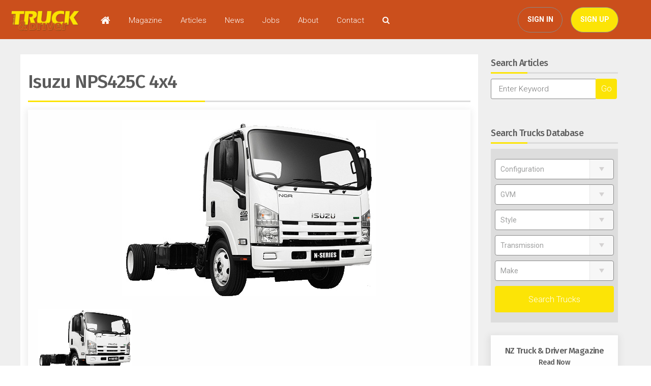

--- FILE ---
content_type: text/html; charset=utf-8
request_url: https://nztruckanddriver.co.nz/trucks/isuzu-nps425c-4x4
body_size: 9682
content:
<!DOCTYPE html><html class="no-js" lang="en" dir="ltr">
    <head>
 <link media="all" rel="stylesheet" href="/cms-assets/css/main.css" nonce='2f9bd10628a3d164b7d5aeedfb663c22'>
        <meta charset="utf-8" />
        <meta name="viewport" content="width=device-width, initial-scale=1.0" />
        <title>Isuzu NPS425C 4x4</title>
        <link rel="shortcut icon" href="/favicon.png" />
        <link rel="apple-touch-icon" href="/home_badge_64.png" />
        <link rel="apple-touch-icon-precomposed" href="/home_badge_64.png" />
        <link rel="stylesheet" href="/_assets/css/vendor-combined.min.css" />
        <link rel="stylesheet" href="/_assets/css/foundation.min.css" />
        <link href="/_assets/css/styles.custom.css" rel="stylesheet" type="text/css" />
<style>
    @charset "utf-8";
    h1, h2, h3, h4, h5, h6 {color:#cb4f1c;}
    a{color:#cb4f1c;}
    .inner-banner {background: #fce406;}
    .specifications li {border-top: 1px solid #fce406; }
    .primary-nav{background:#cb4f1c;}
    .top-bar-section .dropdown li:not(.has-form):not(.active):hover>a:not(.button) {background-color: #fce406; background: #fce406;}
    .top-bar .top-bar-section ul li:hover a, .top-bar .top-bar-section ul li.selected a{color:#fce406; opacity:0.9;}
    .header-phone figure em{color: #fce406;}
    .header-phone h6 a:hover{color:#fce406 ;}
    .hero-box h6{color:#fce406; margin-bottom:22px;}
    .catbtn:hover {background-color: #fce406;}
    .catbtn.active {background-color: #cb4f1c;}
    .search-icon span:hover{color:#fce406;}
    .search-container {background: #cb4f1c;}
    .top-bar {background: #cb4f1c;}
    .home .sticky.fixed nav.top-bar {background: #cb4f1c;}
    .top-bar.expanded {background: #cb4f1c!important;}
    .top-bar-section ul li.active > a {color: #fce406;}
    .top-bar-section ul li.active > a:hover {background: #fce406!important;}
    .top-bar-section .dropdown li:not(.has-form):not(.active)>a:not(.button) {background: #cb4f1c;}
    .top-bar-section li.active:not(.has-form) a:not(.button) {background: #fce406;}
    #cd-intro h2 a i{color: #fce406;}
    .cd-btn {background-color: #cb4f1c;border:0.5px solid #888;}
    .block-title .line {background: #fce406;}
    a.right.cd-btn.is-hidden.slide-in {background: #fce406;}
    .trucksearch {background: #fce406;}
    button, .button {background:#cb4f1c;}
    button:hover, button:focus, .button:hover, .button:focus {background:#fce406;}
    button.secondary, .button.secondary {background:#fce406;}
    button.secondary:hover, button.secondary:focus, .button.secondary:hover, .button.secondary:focus {background-color:#cb4f1c;}
    input[type="submit"],input[type="reset"]{background:#fce406;}
    input[type="submit"]:hover, input[type="submit"]:focus,input[type="reset"]:hover ,input[type="reset"]:focus{background-color:#fce406;}
    .panel.edmjoin {background: #cb4f1c;}
    .site_searchbox  {background:#cb4f1c;}
    .search_properti {background:#fce406;}
    .searchprop {background:#fce406;}
    .recent-pro-desc h5 a:hover{color:#fce406;}
    .service-block .service-icon:hover em{color:#fce406}
    .service-detail .service-icon em{color:#fce406;}
    .agents-footer ul li a em{fcolor:#fce406;}
    .agents-footer ul li a:hover{background:#fce406;}
    .arrow-nav ul li:hover a{color:#fce406;}
    ul.highlightslist li a {color: #fce406;}
    ul.highlightslist li a:hover {color: #cb4f1c;}
     .read-more a {color: #fce406;}
     .read-more a:hover {color: #cb4f1c;}
    footer {background: #cb4f1c;}
    .footer-menu ul li:hover a{color:#fce406;}
    .contact-info p a:hover{color:#fce406;}
    .footer-bottom p a:hover{color:#fce406;}
    .inner-banner {background: #fce406;}
    .search_block input[type="submit"]:hover{background: #fce406;}
    .search-prop button {background: #fce406;}
    .search-prop button:hover, .searchprop button:focus {background: #cb4f1c;}
    .banner-caption .search_block input[type="submit"]{background: #cb4f1c!important;}
    .banner-caption .search_block input[type="submit"]:hover{background: #fce406!important;}
    .agents_listview h4 a:hover{ color:#fce406}
    .recent-decs h4 a:hover{color:#fce406;}
    .agent-contact-info ul li a:hover{color:#fce406;}
    .EGitem-desc h4 a:hover{color:#fce406;}
    .EGitem-detail-panel h4{background:#fce406;}
    .EGitem-detail-menu ul li h6{color:#fce406;}
    .agent-information ul li em{color:#fce406;}
    .agent-information ul li a:hover{color:#fce406;}
    .agents-social ul li a em{font-size:14px ;color:#fce406;}
    .agents-social ul li a:hover{background:#fce406;}
    .blog_title h5 a:hover{color:#fce406}
    .splitcols h2 + p::first-letter{color:#fce406}
    .splitcols h3 + p::first-letter{color:#fce406}
    .readmorelink a {color:#fce406}
    .bigt.story.preview h2 + p::first-letter{color:#fce406}
    .bigt.story.preview h3 + p::first-letter{color:#fce406}
    .contact_form form input[type="submit"]:hover,.contact_form form input[type="reset"]:hover{color:#fce406}
    a#catshopbuy:hover {background: #fce406; border-color: #fce406;}
    a#catshopclear:hover {background: #fce406;color: #fff;border-color: #fce406;}
    .home header.fixed {background: #cb4f1c;opacity:0.95}
    /*.findtruck, .search-container, .home .search-container {background: #cb4f1c;}*/
    .pagination li {border: 2px solid #cb4f1c;}
    .pagination li a {color: #cb4f1c;}
    .pagination li.current, .pagination li:hover, .pagination li a:hover {border-color: #cb4f1c;background:#cb4f1c; }
    li.pag-current {background: #cb4f1c;}
    .my_feature {background: #cb4f1c;}
    .my_truck1 {background: #cb4f1c;}
    .my_truck2 {background: #fce406;}
    .my_truckHeader.my_truck1 a {background: #cb4f1c;}
    .my_truckHeader.my_truck1 {background: #cb4f1c;border-bottom: thick solid #cb4f1c;}
    .my_truckHeader.my_truck2 a {background: #fce406; border-bottom: thick solid #fce406;}
    .my_truckHeader.my_truck2 {background: #fce406;border-bottom: thick solid #fce406;}
    button.button.btn.comparemore {background: #cb4f1c;}
    button.button.btn.comparemore:hover {background: #fce406;}
    .rdtorque.ad-header {background: url(/images/2026/Feb26/BigtestFeb26-900.jpg) no-repeat center center;background-size:cover;}
    @media (max-width: 1023px){
    .top-bar .toggle-topbar.menu-icon a {background-color: #fce406;}
    .top-bar-section .dropdown li.title:hover h5 a{background-color: #fce406; background: #fce406;}
    }
    @media (max-width: 1023px){
    .top-bar-section{background:#cb4f1c;}
    .top-bar .toggle-topbar.menu-icon a {background-color: #fce406;}
    .top-bar-section .dropdown li.title:hover h5 a{background-color: #fce406; background: #fce406;}
    }
    @media (max-width: 479px){
    .subscribe form input[type="submit"]{background:#fce406;}
    }
    .top-bar-section ul li:hover:not(.has-form)>a {color: #fff;background:#fce406;}
    .top-bar-section li:not(.has-form) a:not(.button):hover {color: #fff;background:#555;}
    .top-bar .top-bar-section ul li:hover a, .top-bar .top-bar-section ul li.selected a {color: #fff;background:#fce406;}
</style>         <script src="/_assets/js/jquery-1.11.1.min.js"></script>
        <script src="/_assets/js/vendor/modernizr.js"></script>
        <!-- Google Tag Manager -->
        <script>(function(w,d,s,l,i){w[l]=w[l]||[];w[l].push({'gtm.start':
new Date().getTime(),event:'gtm.js'});var f=d.getElementsByTagName(s)[0],
j=d.createElement(s),dl=l!='dataLayer'?'&l='+l:'';j.async=true;j.src=
'https://www.googletagmanager.com/gtm.js?id='+i+dl;f.parentNode.insertBefore(j,f);
})(window,document,'script','dataLayer','GTM-WXHPR3J');</script>
        <!-- End Google Tag Manager -->
        <!--[if lt IE 9]>
<script src="//cdnjs.cloudflare.com/ajax/libs/html5shiv/3.6.2/html5shiv.js"></script>
        <script src="//s3.amazonaws.com/nwapi/nwmatcher/nwmatcher-1.2.5-min.js"></script>
        <script src="//html5base.googlecode.com/svn-history/r38/trunk/js/selectivizr-1.0.3b.js"></script>
        <script src="//cdnjs.cloudflare.com/ajax/libs/respond.js/1.1.0/respond.min.js"></script>
        <![endif]-->
    <script async src="https://www.googletagmanager.com/gtag/js?id=G-K3VCJ16D9H" nonce='2f9bd10628a3d164b7d5aeedfb663c22'></script><script nonce='2f9bd10628a3d164b7d5aeedfb663c22'>  window.dataLayer = window.dataLayer || [];  function gtag() { dataLayer.push(arguments); }  gtag('js', new Date());  gtag('config', 'G-K3VCJ16D9H');</script><script src= 'https://www.google.com/recaptcha/api.js' nonce='2f9bd10628a3d164b7d5aeedfb663c22'></script>
 
 </head>
    <body class="innerdefault-tpl">
        <!-- Google Tag Manager (noscript) -->
        <noscript><iframe src="https://www.googletagmanager.com/ns.html?id=GTM-WXHPR3J" height="0" width="0" style="display:none;visibility:hidden"></iframe></noscript>
        <!-- End Google Tag Manager (noscript) -->
        <!-- H E A D E R -->
<!-- snippet = _HEADER -->
<header class="header">
<!-- div class="ad-header">
<img alt="" src="/images/banner-ads/cal0944_newtruck_1200px.jpg" />
</div -->
<div class="container">
<!-- Snippet = _TopBar -->
<div class="sticky">
<nav class="top-bar" data-options="sticky_on: large" data-topbar="" role="navigation">
<div id="top" class="mainmenu">
<ul class="title-area">
    <li class="name">
    <h1 class="logo">
    <a href="/">
<img src="/images/2026/Feb26/TDHeaderFeb26-580.png" alt="February 2026" style="border-width: 0px; border-style: solid;" />        </a>
    </h1>
    </li>
    <li class="toggle-topbar menu-icon"><a href="#"><span> </span></a></li>
</ul>
<!-- MAIN MENU -->
<!-- snippet = _Navigation -->
<section class="top-bar-section left" data-hide-for="medium">
    <div class="row">
<!-- m main -->
<ul>
<!-- m item -->
<li id="1271200" class=""><a href="/"><span class="fa fa-home fa-lg"></span></a><ul class="dropdown">
    </ul>
</li><!-- m item -->
<li id="menu_magazine" class="has-dropdown not-click mag"><a href="">Magazine</a><ul class="dropdown">
    </ul>
</li><!-- m item -->
<li id="1271260" class="has-dropdown not-click"><a href="#">Articles</a><ul class="dropdown">
<!-- m item -->
<li id="1271261" class=""><a href="/magazine/big-test">Giti Tyres Big Test</a><ul class="dropdown">
    </ul>
</li><!-- m item -->
<li id="1271262" class=""><a href="/magazine/nz-truck-and-driver-news">Truck &amp; Driver News</a><ul class="dropdown">
    </ul>
</li><!-- m item -->
<li id="1271263" class=""><a href="/magazine/ia-ara-aotearoa-transporting-new-zealand">Ia Ara Aotearoa Transporting NZ News</a><ul class="dropdown">
    </ul>
</li><!-- m item -->
<li id="1271264" class=""><a href="/magazine/fleet-focus">Advantage Tyres Fleet Focus</a><ul class="dropdown">
    </ul>
</li><!-- m item -->
<li id="" class=""><a href="/magazine/legends">Southpac Legends</a><ul class="dropdown">
    </ul>
</li><!-- m item -->
<li id="1271265" class=""><a href="/magazine/recently-registered">Crediflex Recently Registered</a><ul class="dropdown">
    </ul>
</li><!-- m item -->
<li id="1271266" class=""><a href="/magazine/imaging-awards">Double Coin Imaging Awards</a><ul class="dropdown">
    </ul>
</li>    </ul>
</li><!-- m item -->
<li id="1271202" class=""><a href="/nztd-news">News</a><ul class="dropdown">
    </ul>
</li><!-- m item -->
<li id="1271203" class=""><a href="/jobs">Jobs</a><ul class="dropdown">
    </ul>
</li><!-- m item -->
<li id="1271204" class=""><a href="/about">About</a><ul class="dropdown">
    </ul>
</li><!-- m item -->
<li id="1271205" class=""><a href="/contact">Contact</a><ul class="dropdown">
    </ul>
</li>    <li>
        <div class="search-icon"><a><span class="fa fa-search"></span></a>
        </div>
    </li>
</ul>        <script>
            jQuery(document).ready(function() {
                $('#menu_magazine > .dropdown').html(
    '<li class="title back js-generated"><h5><a href="javascript:void(0)">&laquo;&nbsp;Back</a></h5></li><li><a href="/index/february-2026"><small>ISSUE 297</small> - Feb 2026</a></li><li><a href="/index/november-2025"><small>ISSUE 295</small> - Nov 2025</a></li><li><a href="/index/october-2025"><small>ISSUE 294</small> - Oct 2025</a></li><li><a href="/index/september-2025"><small>ISSUE 293</small> - Sep 2025</a></li><li><a href="/index/august-2025"><small>ISSUE 292</small> - Aug 2025</a></li><li><a href="/index/july-2025"><small>ISSUE 291</small> - Jul 2025</a></li><li><a href="/index/june-2025"><small>ISSUE 290</small> - Jun 2025</a></li><li><a href="/index/may-2025"><small>ISSUE 289</small> - May 2025</a></li><li><a href="/index/april-2025"><small>ISSUE 288</small> - Apr 2025</a></li><li><a href="/index/february-2025"><small>ISSUE 286</small> - Feb 2025</a></li><li><a href="/index/november-2024"><small>ISSUE 284</small> - Nov 2024</a></li><li><a href="/index/october-2024"><small>ISSUE 283</small> - Oct 2024</a></li><li><a href="/index/september-2024"><small>ISSUE 282</small> - Sep 2024</a></li><li><a href="/index/august-2024"><small>ISSUE 281</small> - Aug 2024</a></li><li><a href="/index/july-2024"><small>ISSUE 280</small> - Jul 2024</a></li><li><a href="/index/june-2024"><small>ISSUE 279</small> - Jun 2024</a></li><li><a href="/index/may-2024"><small>ISSUE 278</small> - May 2024</a></li><li><a href="/index/april-2024"><small>ISSUE 277</small> - Apr 2024</a></li><li><a href="/index/march-2024"><small>ISSUE 276</small> - Mar 2024</a></li><li><a href="/index/february-2024"><small>ISSUE 275</small> - Feb 2024</a></li><li><a href="/index/october-2023"><small>ISSUE 272</small> - Oct 2023</a></li><li><a href="/index/august-2023"><small>ISSUE 270</small> - Aug 2023</a></li><li><a href="/index/july-2023"><small>ISSUE 269</small> - Jul 2023</a></li><li><a href="/index/june-2023"><small>ISSUE 268</small> - Jun 2023</a></li><li><a href="/index/march-25"><small>ISSUE 270</small> - Mar h 25</a></li><li><a href="/index/may-2023"><small>ISSUE 267</small> - May 2023</a></li><li><a href="/index/april-2023"><small>ISSUE 266</small> - Apr 2023</a></li><li><a href="/index/march-2023"><small>ISSUE 265</small> - Mar 2023</a></li><li><a href="/index/february-2023-1"><small>ISSUE 264</small> - Feb 2023</a></li><li><a href="/index/december-22"><small>ISSUE 263</small> - Dec r 22</a></li><li><a href="/index/november-2022"><small>ISSUE 262</small> - Nov 2022</a></li><li><a href="/index/october-22"><small>ISSUE 261</small> - Oct r 22</a></li><li><a href="/index/september-2022"><small>ISSUE 260</small> - Sep 2022</a></li><li><a href="/index/august-2022"><small>ISSUE 259</small> - Aug 2022</a></li><li><a href="/index/july-2022"><small>ISSUE 258</small> - Jul 2022</a></li><li><a href="/index/june-2022"><small>ISSUE 257</small> - Jun 2022</a></li><li><a href="/index/may-2022"><small>ISSUE 256</small> - May 2022</a></li><li><a href="/index/april-2022"><small>ISSUE 255</small> - Apr 2022</a></li><li><a href="/index/march-2022"><small>ISSUE 254</small> - Mar 2022</a></li><li><a href="/index/february-2022"><small>ISSUE 253</small> - Feb 2022</a></li><li><a href="/index/december-2021"><small>ISSUE 252</small> - Dec 2021</a></li><li><a href="/index/november-2021"><small>ISSUE 251</small> - Nov 2021</a></li><li><a href="/index/october-2021"><small>ISSUE 250</small> - Oct 2021</a></li><li><a href="/index/september-2021"><small>ISSUE 249</small> - Sep 2021</a></li><li><a href="/index/august-2021"><small>ISSUE 248</small> - Aug 2021</a></li><li><a href="/index/july-2021"><small>ISSUE 247</small> - Jul 2021</a></li><li><a href="/index/june-2021"><small>ISSUE 246</small> - Jun 2021</a></li><li><a href="/index/may-2021"><small>ISSUE 245</small> - May 2021</a></li><li><a href="/index/april-2021"><small>ISSUE 244</small> - Apr 2021</a></li><li><a href="/index/march-2021"><small>ISSUE 243</small> - Mar 2021</a></li><li><a href="/index/february-2021"><small>ISSUE 242</small> - Feb 2021</a></li><li><a href="/index/december-2020"><small>ISSUE 241</small> - Dec 2020</a></li><li><a href="/index/november-2020"><small>ISSUE 240</small> - Nov 2020</a></li><li><a href="/index/october-2020"><small>ISSUE 239</small> - Oct 2020</a></li><li><a href="/index/september-2020"><small>ISSUE 238</small> - Sep 2020</a></li><li><a href="/index/august-2020"><small>ISSUE 237</small> - Aug 2020</a></li><li><a href="/index/july-2020"><small>ISSUE 236</small> - Jul 2020</a></li><li><a href="/index/june-2020"><small>ISSUE 235</small> - Jun 2020</a></li><li><a href="/index/may-2020"><small>ISSUE 234</small> - May 2020</a></li><li><a href="/index/april-2020"><small>ISSUE 233</small> - Apr 2020</a></li><li><a href="/index/march-2020"><small>ISSUE 232</small> - Mar 2020</a></li><li><a href="/index/feb-2020"><small>ISSUE 231</small> - Feb 2020</a></li><li><a href="/index/december-2019"><small>ISSUE 230</small> - Dec 2019</a></li><li><a href="/index/november-2019"><small>ISSUE 229</small> - Nov 2019</a></li><li><a href="/index/october-2019"><small>ISSUE 228</small> - Oct 2019</a></li><li><a href="/index/september-2019"><small>ISSUE 227</small> - Sep 2019</a></li><li><a href="/index/august-2019"><small>ISSUE 226</small> - Aug 2019</a></li><li><a href="/index/december-2025"><small>ISSUE 296</small> - Dec 2025</a></li><li><a href="/index/march-2025"><small>ISSUE 287</small> - Mar 2025</a></li><li><a href="/index/december-2024"><small>ISSUE 285</small> - Dec 2024</a></li><li><a href="/index/december-2023"><small>ISSUE 273</small> - Dec 2023</a></li><li><a href="/index/november-2023"><small>ISSUE 273</small> - Nov 2023</a></li><li><a href="/index/september-2023"><small>ISSUE 271</small> - Sep 2023</a></li>'
                );
            });
        </script>
        <div class="users">
            <div class="logout right logged0"></div>
            <span class="isloggedin0"><a href="/secure/my-details.htm" class="left cd-btn is-hidden slide-in isloggedin0">MANAGE</a></span>
            <span class="isloggedin0"><a href="/public/api/members/logout" class="right cd-btn is-hidden slide-in isloggedin0 logout">SIGN OUT</a></span>
            <span class="login0"><a href="#" data-reveal-id="loginModal" class="left cd-btn is-hidden slide-in login0">SIGN IN</a></span>
            <span class="login0"><a href="/subscribe" class="right cd-btn is-hidden slide-in login0">SIGN UP</a></span>
        </div>
    </div>
</section><!-- END MAIN MENU -->
</div>
</nav></div><section class="search-container">
<div class="row">
<div class="medium-12 columns">
    
    
<form action="/search-site-results">
    <div class="row">
    <div class="small-10 medium-6 columns">
    <input type="text" placeholder="Enter Keyword" name="SearchKeyword" class="cat_textbox_small" /> </div>
    <div class="small-2 columns">
    <input type="submit" class="sitesearch button small" value="Search" /> </div>
    </div>
</form>


</div>
</div>
</section>
</div>
</header>
        <!--  --  E N D   H E A D E R --  -->
        <!--  --  S T A R T  P A G E   --  -->
        <section class="cd-main-content two-column-area">
        <div class="row">
        <div class="medium-12 large-9 columns left_area_panel mag">
        <div class="block-title">
        <h1>Isuzu NPS425C 4x4</h1>
        <div class="line">&nbsp;</div>
        </div>
        <div class="content_area">
        <div class="panel panel-danger panel-pricing">
<div class="properti-large-slider">
<ul class="slider-for">
    <li><img alt="" src="/images/compare/NPR425-450.jpg" /> </li>
    <li><img alt="" src="" /> </li>
    <li><img alt="" src="" /> </li>
    <li><img alt="" src="" /> </li>
    <li><img alt="" src="" /> </li>
    <li><img alt="" src="" /> </li>
</ul>
<div class="row">
<ul class="slider-nav">
    <li>
    <div class="small-12 column"><img alt="" src="/images/compare/NPR425-450.jpg" /></div>
    </li>
    <li class="hide">
    <div class="small-12 column"><img alt="" src="" /></div>
    </li>
    <li class="hide">
    <div class="small-12 column"><img alt="" src="" /></div>
    </li>
    <li class="hide">
    <div class="small-12 column"><img alt="" src="" /></div>
    </li>
    <li class="hide">
    <div class="small-12 column"><img alt="" src="" /></div>
    </li>
    <li class="hide">
    <div class="small-12 column"><img alt="" src="" /></div>
    </li>
</ul>
</div>
</div>
<div class="properti-description">
<div class="row">
<div class="large-4 medium-5  columns">
<div class="properti-detail-panel">
<h4>Specifications</h4>
<div class="properti-detail-menu">
<table>
    <tbody>
        <tr>
            <td class="small-5 left spec"><span>Make</span> </td>
            <td class="small-7 right info"><span>Isuzu</span> </td>
        </tr>
        <tr>
            <td class="small-5 left spec"><span>Model</span> </td>
            <td class="small-7 right info"><span>NPS425C</span> </td>
        </tr>
        <tr>
            <td class="small-5 left spec"><span>Configuration</span> </td>
            <td class="small-7 right info"><span>4x4</span> </td>
        </tr>
        <tr>
            <td class="small-5 left spec"><span>Style</span> </td>
            <td class="small-7 right info"><span>Cab Over</span> </td>
        </tr>
        <tr>
            <td class="small-5 left spec"><span>GVM</span> </td>
            <td class="small-7 right info"> <span>0 Kg</span> </td>
        </tr>
        <tr>
            <td class="small-5 left spec"><span>GCM</span> </td>
            <td class="small-7 right info"> <span>11,000 Kg</span> </td>
        </tr>
        <tr>
            <td class="small-5 left spec"><span>Engine</span> </td>
            <td class="small-7 right info"><span>Isuzu 4HK1-TCN</span> </td>
        </tr>
        <tr>
            <td class="small-5 left spec"><span>Power</span> </td>
            <td class="small-7 right info"><span>114kW (155HP) @2600 RPM</span> </td>
        </tr>
        <tr>
            <td class="small-5 left spec"><span>Fuel Capacity</span> </td>
            <td class="small-7 right info"><span>140 Litres</span> </td>
        </tr>
        <tr>
            <td class="small-5 left spec"><span>Transmission</span> </td>
            <td class="small-7 right info"> <span>Manual</span> </td>
        </tr>
        <tr>
            <td class="small-5 left spec"><span>Suspension</span> </td>
            <td class="small-7 right info"> <span>Spring</span> </td>
        </tr>
    </tbody>
</table>

</div>
</div>
</div>
<div class="large-8 medium-7 columns">
<h2>Isuzu NPS425C 4x4</h2>
 </div>
<div class="hide{tag_big test_id}"><br />
</div>
</div>
</div>
</div>
<script>
    $(document).ready(function() {

        var link = '/truck-compare1' + '?c1=true' + '&c1_make=Isuzu' + '&c1_model=NPS425C' + '&c1_conf=4x4' +
            '&itemid=3243';
        $('#compare_trucks').attr('href', link);
    });
</script>
        </div>
        </div>
        <div class="medium-12 large-3 columns right_area_panel">
        <!-- S I D E  B A R -->
<div class="side_panel">

<div class="small-6 medium-4 large-12">
    
<div class="side_area">
     <div class="large-12 columns">   
                 <!-- Ad = "PgSide1" -->
                <div class="block-title">
        <h4>Search Articles</h4>
        <div class="line small"></div>
    </div>
    <div class="large-12 search-articles">
      <div class="row collapse">
       <form action="/search-site-results">
        <div class="small-10 left">
          <input type="text" placeholder="Enter Keyword" name="SearchKeyword" />
        </div>
        <div class="small-2 left">
          <input type="submit" value="Go" class="button postfix" />
        </div>
        </form>

      </div>
    </div>
</div>  
    
<div class="small-6 medium-4 large-12 columns">
<div class="side_area search">
    <div class="block-title">
        <h4>Search Trucks Database</h4>
        <div class="line small"></div>
    </div>
    
    <div class="search_block search-custom">
        <form>
        <input type="hidden" name="prop_ModuleId" id="prop_ModuleId" value="2861" >
              
        <div class="small-12 column">
            <select id="module_TRUCKSDATABASE_prop_Configuration" name="prop_Configuration" class="cat_dropdown">
                <option value="">Configuration</option>
                <option value="4x2">4x2</option>
                <option value="4x4">4x4</option>
                <option value="6x2">6x2</option>
                <option value="6x6">6x6</option>
                <option value="6x4">6x4</option>
                <option value="8x2">8x2</option>
                <option value="8x4">8x4</option>
                <option value="8x6">8x6</option>
                <option value="10x4">10x4</option>
                <option value="10x6">10x6</option>
            </select>
            <script>
                (function () {
                    if (document.getElementById('module_TRUCKSDATABASE_prop_Configuration')) {
                        document.getElementById('module_TRUCKSDATABASE_prop_Configuration').value = '';
                    }
                })();
            </script>
        </div>
        
        <div class="small-12 column">
            <select name="CAT_Custom_19" id="CAT_Custom_19" class="cat_dropdown">
                <option value="">GVM</option>
                <option value="3500 - 4500">3500kg - 4500kg</option>
                <option value="4501 - 15000">4501kg - 15000kg</option>
                <option value="15001 - 20500">15001kg - 20500kg</option>
                <option value="20501 - 23000">20501kg - 23000kg</option>
                <option value="23001 - max">23001kg - +(max)</option>                            
            </select>
            <input type="hidden" name="prop_GVM_Min" id="prop_GVM_Min" value="" >
            <input type="hidden" name="prop_GVM_Max" id="prop_GVM_Max" value="" >
            <script>
                (function () {
                    if (document.getElementById('CAT_Custom_19')) {
                    }
                })();
            </script>
        </div>
        
        
        <div class="small-12 column">
            <select id="module_TRUCKSDATABASE_prop_Style" name="prop_Style" class="cat_dropdown">
            <option value="">Style</option>
            <option value="Cab Over">Cab Over</option>
            <option value="Convectional">Convectional</option>
            </select>
            <script>
                (function () {
                    if (document.getElementById('module_TRUCKSDATABASE_prop_Style')) {
                        document.getElementById('module_TRUCKSDATABASE_prop_Style').value = '';
                    }
                })();
            </script>
        </div>
        
        
        <div class="small-12 column">
            <select id="module_TRUCKSDATABASE_prop_Transmission" name="prop_Transmission" class="cat_dropdown">
            <option value="">Transmission</option>
            <option value="Manual">Manual</option>
            <option value="Automatic">Automatic</option>
            <option value="Automated Manual">Automated Manual</option>
            </select>
            <script>
                (function () {
                    if (document.getElementById('module_TRUCKSDATABASE_prop_Transmission')) {
                        document.getElementById('module_TRUCKSDATABASE_prop_Transmission').value = '';
                    }
                })();
            </script>
        </div>
        
        
        <div class="small-12 column">
            <select name="CAT_Custom_1" id="CAT_Custom_1" class="cat_dropdown">
            <option value="">Make</option>
            <option value="Kenworth ">Kenworth </option>
            <option value="Scania">Scania</option>
            <option value="Shacman">Shacman</option>
            <option value="DAF">DAF</option>
            <option value="DAF">DAF</option>
            <option value="DAF">DAF</option>
            <option value="DAF">DAF</option>
            <option value="DAF">DAF</option>
            <option value="DAF">DAF</option>
            <option value="DAF">DAF</option>
            <option value="DAF">DAF</option>
            <option value="DAF">DAF</option>
            <option value="DAF">DAF</option>
            <option value="Foton">Foton</option>
            <option value="Foton">Foton</option>
            <option value="Foton">Foton</option>
            <option value="Foton">Foton</option>
            <option value="Freightliner">Freightliner</option>
            <option value="Freightliner">Freightliner</option>
            <option value="Freightliner">Freightliner</option>
            <option value="Freightliner">Freightliner</option>
            <option value="Freightliner">Freightliner</option>
            <option value="Freightliner">Freightliner</option>
            <option value="Freightliner">Freightliner</option>
            <option value="Freightliner">Freightliner</option>
            <option value="Freightliner">Freightliner</option>
            <option value="Freightliner">Freightliner</option>
            <option value="Fuso">Fuso</option>
            <option value="Fuso">Fuso</option>
            <option value="Fuso">Fuso</option>
            <option value="Fuso">Fuso</option>
            <option value="Fuso">Fuso</option>
            <option value="Fuso">Fuso</option>
            <option value="Fuso">Fuso</option>
            <option value="Fuso">Fuso</option>
            <option value="Fuso">Fuso</option>
            <option value="Fuso">Fuso</option>
            <option value="Fuso">Fuso</option>
            <option value="Fuso">Fuso</option>
            <option value="Fuso">Fuso</option>
            <option value="Fuso">Fuso</option>
            <option value="Fuso">Fuso</option>
            <option value="Fuso">Fuso</option>
            <option value="Fuso">Fuso</option>
            <option value="Fuso">Fuso</option>
            <option value="Fuso">Fuso</option>
            <option value="Fuso">Fuso</option>
            <option value="Fuso">Fuso</option>
            <option value="Fuso">Fuso</option>
            <option value="Fuso">Fuso</option>
            <option value="Fuso">Fuso</option>
            <option value="Fuso">Fuso</option>
            <option value="Fuso">Fuso</option>
            <option value="Fuso">Fuso</option>
            <option value="FUSO ">FUSO </option>
            <option value="Hino">Hino</option>
            <option value="Hino">Hino</option>
            <option value="Hino">Hino</option>
            <option value="Hino">Hino</option>
            <option value="Hino">Hino</option>
            <option value="Hino">Hino</option>
            <option value="Hino">Hino</option>
            <option value="Hino">Hino</option>
            <option value="Hino">Hino</option>
            <option value="Hino">Hino</option>
            <option value="Hino">Hino</option>
            <option value="Hino">Hino</option>
            <option value="Hino">Hino</option>
            <option value="Hino">Hino</option>
            <option value="Hino">Hino</option>
            <option value="Hino">Hino</option>
            <option value="Hino">Hino</option>
            <option value="Hino">Hino</option>
            <option value="Hino">Hino</option>
            <option value="Hino">Hino</option>
            <option value="Hino">Hino</option>
            <option value="Hino">Hino</option>
            <option value="Hino">Hino</option>
            <option value="Hino">Hino</option>
            <option value="Hino">Hino</option>
            <option value="Hino">Hino</option>
            <option value="Hino">Hino</option>
            <option value="Hino">Hino</option>
            <option value="Hino">Hino</option>
            <option value="Hino">Hino</option>
            <option value="Hino">Hino</option>
            <option value="International">International</option>
            <option value="Isuzu">Isuzu</option>
            <option value="Isuzu">Isuzu</option>
            <option value="Isuzu">Isuzu</option>
            <option value="Isuzu">Isuzu</option>
            <option value="Isuzu">Isuzu</option>
            <option value="Isuzu">Isuzu</option>
            <option value="Isuzu">Isuzu</option>
            <option value="Isuzu">Isuzu</option>
            <option value="Isuzu">Isuzu</option>
            <option value="Isuzu">Isuzu</option>
            <option value="Isuzu">Isuzu</option>
            <option value="Isuzu">Isuzu</option>
            <option value="Isuzu">Isuzu</option>
            <option value="Isuzu">Isuzu</option>
            <option value="Isuzu">Isuzu</option>
            <option value="Isuzu">Isuzu</option>
            <option value="Isuzu">Isuzu</option>
            <option value="Isuzu">Isuzu</option>
            <option value="Isuzu">Isuzu</option>
            <option value="Isuzu">Isuzu</option>
            <option value="Isuzu">Isuzu</option>
            <option value="Isuzu">Isuzu</option>
            <option value="Isuzu">Isuzu</option>
            <option value="Isuzu">Isuzu</option>
            <option value="Isuzu">Isuzu</option>
            <option value="Isuzu">Isuzu</option>
            <option value="Isuzu">Isuzu</option>
            <option value="Isuzu">Isuzu</option>
            <option value="Isuzu">Isuzu</option>
            <option value="Isuzu">Isuzu</option>
            <option value="Isuzu">Isuzu</option>
            <option value="Isuzu">Isuzu</option>
            <option value="Isuzu">Isuzu</option>
            <option value="Isuzu">Isuzu</option>
            <option value="Isuzu">Isuzu</option>
            <option value="Isuzu">Isuzu</option>
            <option value="Isuzu">Isuzu</option>
            <option value="Isuzu">Isuzu</option>
            <option value="Isuzu">Isuzu</option>
            <option value="Isuzu">Isuzu</option>
            <option value="Isuzu">Isuzu</option>
            <option value="Isuzu">Isuzu</option>
            <option value="Isuzu">Isuzu</option>
            <option value="Isuzu">Isuzu</option>
            <option value="Isuzu">Isuzu</option>
            <option value="Isuzu">Isuzu</option>
            <option value="Isuzu">Isuzu</option>
            <option value="Isuzu">Isuzu</option>
            <option value="Isuzu">Isuzu</option>
            <option value="Isuzu">Isuzu</option>
            <option value="Isuzu">Isuzu</option>
            <option value="Isuzu">Isuzu</option>
            <option value="Isuzu">Isuzu</option>
            <option value="Isuzu">Isuzu</option>
            <option value="Isuzu">Isuzu</option>
            <option value="Isuzu">Isuzu</option>
            <option value="Isuzu">Isuzu</option>
            <option value="Isuzu">Isuzu</option>
            <option value="Isuzu">Isuzu</option>
            <option value="Isuzu">Isuzu</option>
            <option value="Isuzu">Isuzu</option>
            <option value="Isuzu">Isuzu</option>
            <option value="Isuzu">Isuzu</option>
            <option value="Isuzu">Isuzu</option>
            <option value="Isuzu">Isuzu</option>
            <option value="Isuzu">Isuzu</option>
            <option value="Isuzu">Isuzu</option>
            <option value="Isuzu">Isuzu</option>
            <option value="Isuzu">Isuzu</option>
            <option value="Isuzu">Isuzu</option>
            <option value="Isuzu">Isuzu</option>
            <option value="Isuzu">Isuzu</option>
            <option value="Isuzu">Isuzu</option>
            <option value="Isuzu">Isuzu</option>
            <option value="Isuzu">Isuzu</option>
            <option value="Isuzu">Isuzu</option>
            <option value="Isuzu">Isuzu</option>
            <option value="Isuzu">Isuzu</option>
            <option value="Isuzu">Isuzu</option>
            <option value="Isuzu">Isuzu</option>
            <option value="Isuzu">Isuzu</option>
            <option value="Isuzu">Isuzu</option>
            <option value="Isuzu">Isuzu</option>
            <option value="Isuzu">Isuzu</option>
            <option value="Isuzu">Isuzu</option>
            <option value="Isuzu">Isuzu</option>
            <option value="Isuzu">Isuzu</option>
            <option value="Isuzu">Isuzu</option>
            <option value="Isuzu">Isuzu</option>
            <option value="Isuzu">Isuzu</option>
            <option value="Isuzu">Isuzu</option>
            <option value="Isuzu">Isuzu</option>
            <option value="Isuzu">Isuzu</option>
            <option value="Isuzu">Isuzu</option>
            <option value="Isuzu">Isuzu</option>
            <option value="Isuzu">Isuzu</option>
            <option value="Isuzu">Isuzu</option>
            <option value="Isuzu">Isuzu</option>
            <option value="Isuzu">Isuzu</option>
            <option value="Isuzu">Isuzu</option>
            <option value="Isuzu">Isuzu</option>
            <option value="Isuzu">Isuzu</option>
            <option value="Iveco">Iveco</option>
            <option value="Iveco">Iveco</option>
            <option value="Iveco">Iveco</option>
            <option value="Iveco">Iveco</option>
            <option value="Iveco">Iveco</option>
            <option value="Iveco">Iveco</option>
            <option value="Iveco">Iveco</option>
            <option value="Iveco">Iveco</option>
            <option value="Iveco">Iveco</option>
            <option value="Iveco">Iveco</option>
            <option value="Iveco">Iveco</option>
            <option value="Iveco">Iveco</option>
            <option value="Iveco">Iveco</option>
            <option value="Iveco">Iveco</option>
            <option value="Iveco">Iveco</option>
            <option value="Iveco">Iveco</option>
            <option value="Iveco">Iveco</option>
            <option value="Iveco">Iveco</option>
            <option value="Iveco">Iveco</option>
            <option value="Iveco">Iveco</option>
            <option value="Iveco">Iveco</option>
            <option value="Iveco ">Iveco </option>
            <option value="Iveco ">Iveco </option>
            <option value="Iveco">Iveco</option>
            <option value="Iveco">Iveco</option>
            <option value="Iveco">Iveco</option>
            <option value="Iveco">Iveco</option>
            <option value="Iveco">Iveco</option>
            <option value="Kenworth">Kenworth</option>
            <option value="Kenworth ">Kenworth </option>
            <option value="Kenworth">Kenworth</option>
            <option value="Kenworth">Kenworth</option>
            <option value="Kenworth">Kenworth</option>
            <option value="Kenworth">Kenworth</option>
            <option value="Kenworth">Kenworth</option>
            <option value="Kenworth ">Kenworth </option>
            <option value="Kenworth ">Kenworth </option>
            <option value="Kenworth">Kenworth</option>
            <option value="Kenworth">Kenworth</option>
            <option value="Kenworth">Kenworth</option>
            <option value="Kenworth">Kenworth</option>
            <option value="Kenworth">Kenworth</option>
            <option value="Kenworth">Kenworth</option>
            <option value="Kenworth">Kenworth</option>
            <option value="Kenworth">Kenworth</option>
            <option value="Kenworth">Kenworth</option>
            <option value="Kenworth">Kenworth</option>
            <option value="Kenworth">Kenworth</option>
            <option value="Kenworth ">Kenworth </option>
            <option value="Kenworth">Kenworth</option>
            <option value="Kenworth">Kenworth</option>
            <option value="Kenworth">Kenworth</option>
            <option value="Kenworth">Kenworth</option>
            <option value="Kenworth">Kenworth</option>
            <option value="Kenworth">Kenworth</option>
            <option value="Mack">Mack</option>
            <option value="Mack">Mack</option>
            <option value="Mack">Mack</option>
            <option value="MAN">MAN</option>
            <option value="Mercedes-Benz">Mercedes-Benz</option>
            <option value="Scania">Scania</option>
            <option value="Scania ">Scania </option>
            <option value="Scania">Scania</option>
            <option value="Scania ">Scania </option>
            <option value="Volvo">Volvo</option>
            <option value="Volvo">Volvo</option>
            <option value="Volvo">Volvo</option>
            <option value="Western Star ">Western Star </option>
            <option value="XCMG ">XCMG </option>
            </select>
            <script>
                (function () {
                    if (document.getElementById('CAT_Custom_1')) {
                        document.getElementById('CAT_Custom_1').value = '';
                    }
                })();
            </script>
        </div>
        
        
        <div class="small-12 column">
            <button class="trucksearch" type="button" onclick="onSearchTrucksInner()">Search Trucks</button>
            <!--input type="submit" value="Search Trucks" onclick="onSearchTrucksInner()"-->
        </div>
        <script>
            function onSearchTrucksInner() {
                var var_mod_id = $('#prop_ModuleId').val();
                var var_configuration = $('#module_TRUCKSDATABASE_prop_Configuration option:selected').val();
                var var_gvm = $('#CAT_Custom_19 option:selected').val();
                var var_gvm_min = var_gvm.slice(0, var_gvm.indexOf(' -'));
                var var_gvm_max = var_gvm.slice(var_gvm.indexOf('- ') + 2, var_gvm.length);
                var var_style = $('#module_TRUCKSDATABASE_prop_Style option:selected').val();
                var var_transmission = $('#module_TRUCKSDATABASE_prop_Transmission option:selected').val();
                var var_make = $('#CAT_Custom_1 option:selected').val();
                
                var link = '/search-results';
                link = link + '?prop_ModuleId=' + var_mod_id + '&prop_Configuration=' + var_configuration + '&prop_GVM_Min=' + var_gvm_min + '&prop_GVM_Max=' + var_gvm_max + '&prop_Style=' + var_style + '&prop_Transmission=' + var_transmission + '&prop_Make=' + var_make;
                
                console.log(link);
                window.location = link; 
            }
        </script>
        </form>
    </div>
</div></div>

<div class="small-12 medium-6 large-12 columns">
    
<div class="side_area">
<div class="issuu">
<h5>NZ Truck &amp; Driver Magazine<span><br />
Read Now</span></h5>
<li>
    <a style="display:flex;" href="https://issuu.com/alliedpublications/docs/nz_truck_driver_december_2025_" target="_blank"><img style="padding:30px;" src="/images/2025/Dec25/TDDec%3AJanpFC-340.jpg" width="340px" height="480px"><img src="/images/buy-issuu.svg" style="margin-left:20px;margin-top:20px; position:absolute;" class="issuu-buy-btn"></a>
</li>
</div>
</div>
</div>

           <div id="side_area 1" class="sideads small-6 medium-4 large-12 columns">
                 <!-- Ad = "PgSide1" -->

            </div>



<div class="small-12 medium-6 large-12 columns">
<div class="side_area">
<div class="subscribe-box panel boxes">
<div class="desc center">
<img alt="" src="/images/reb-blue-logo.png" />
<div style="font-size: 16px;"><strong>Receive 11 issues per year</strong> </div>
<img alt="" src="/images/TD-EG.jpg" />
<strong>+ EQUIPMENT GUIDE - FREE</strong>
<img alt="" src="/images/EG-Logo.jpg" /><br />
<a href="https://alliedpublications.co.nz/collections/magazines/products/nz-truck-driver-magazine" target="blank" class="button large sub"><strong>SUBSCRIBE</strong></a>
</div>
</div></div>
</div>

<div class="small-12 columns"></div>
</div></div></div>        <!-- -- E N D  S I D E B A R ---->
        </div>
        </div>
        </section>
<!-- snippet = _Footer -->
<footer>
    
        <div class="large-12 columns">
            <div class="footer-top">
                <div class="row">
                    <div class="small-5 medium-6 columns right">
                        <span class="footer-logo">
                            <a href="/index.html">
                               
<img src="/images/2026/Feb26/TDHeaderFeb26-580.png" alt="February 2026" style="border-width: 0px; border-style: solid;" />
                                </a>
                        </span>
                    </div>
               
                    <div class="small-6 medium-5 columns left footer_info">
                        <h6>CONTACT US</h6>
                        <div class="contact-info">
                            <p>Allied Publications Ltd
                                <br /> 172B Marua Rd, Ellerslie, Auckland 1051
                                <br /> PO Box 112 062, Penrose, Auckland 1642
                                <br /> Phone: +64 9 571 3544. Fax: +64 9 571 3549</p>
                        </div>
                    </div>
                </div>
            </div>
            <div class="footer-bottom">
                <div class="medium-12 columns">
                    <p>&copy;2019 Allied Publications Ltd. All rights reserved.</p>
                    <div class="right">
                        <p> <a href="/website/privacy">Privacy Policy</a> </p>
                    </div>
                </div>
            </div>
        </div>
   
</footer>
<!-- snippet = _Login modal box -->
<div id="loginModal" class="reveal-modal tiny" data-reveal aria-labelledby="modalTitle" aria-hidden="true" role="dialog">
  <h2 id="modalTitle">Login</h2>

<form action="/public/api/members/login" method="POST">
   <label for="email">Email</label>
   <input type="text" name="Email">
   <label for="password">Password</label>
   <input type="password" name="Password">  
	<div class =" captcha-holder">
		<div class="g-recaptcha" data-sitekey="6Lf2cGcUAAAAABbL4aDrclASNZx9S3uaI9EvpvlI"></div>
	</div>

   <input type="submit" value="Login">
   <a href="/request-reset-password">Forgot Password</a>
</form>


  <a class="close-reveal-modal" aria-label="Close">&#215;</a>
</div><!-- snippet = _Login modal stay-on-page -->

<div id="loginstayModal" class="reveal-modal tiny" data-reveal aria-labelledby="modalTitle" aria-hidden="true" role="dialog">
  <h2 id="modalTitle">Login</h2>
<form action="/public/api/members/login" method="POST">
   <label for="email">Email</label>
   <input type="text" name="Email"  class="cat_textbox_small">
   <label for="password">Password</label>
   <input type="password" name="Password"  class="cat_textbox_small">  
   
	<div class="captcha-holder">
		<div class="g-recaptcha" data-sitekey="6Lf2cGcUAAAAABbL4aDrclASNZx9S3uaI9EvpvlI"></div>
	</div>
	
	
<div class="item left">
   <input type="submit" value="Login"  class="cat_button button large">
   </div>
   </form>
     <div class="item right">
   <a href="/request-reset-password">Forgot Password?</a>
   </div>
  <a class="close-reveal-modal" aria-label="Close">&#215;</a>
</div>
<script src="/_assets/js/all-in-one.min.js" defer></script>
<script src="/_assets/js/all-in-one-plugins.min.js" defer></script>
<script src="/_assets/js/scripts.js" defer></script>
<script src="/_assets/js/main.js" defer></script>
<script>
            $(window).scroll(function() {
                var header = $(document).scrollTop();
                var headerHeight = $(".header").outerHeight();
                var firstSection = $(".main-container section:nth-of-type(1)").outerHeight();
                if (header > headerHeight) {
                    $(".header").addClass("fixed");
                } else {
                    $(".header").removeClass("fixed");
                }
                if (header > firstSection) {
                    $(".header").addClass("in-view");
                } else {
                    $(".header").removeClass("in-view");
                }
            });
</script>

<script>
var comp = $("#comp");

comp.on("scroll", function(e) {
    
  if (this.scrollTop > 65) {
    comp.addClass("fix-compbtn");
  } else {
    comp.removeClass("fix-compbtn");
  }
  
});
</script>
<div class="botdisplay" style="visibility:hidden; color:transparent;"><a href="https://cleva.bot" rel="noopener noreferrer" target="_blank">AI for Business</a></div>

    </body>
</html>

--- FILE ---
content_type: text/html; charset=utf-8
request_url: https://www.google.com/recaptcha/api2/anchor?ar=1&k=6Lf2cGcUAAAAABbL4aDrclASNZx9S3uaI9EvpvlI&co=aHR0cHM6Ly9uenRydWNrYW5kZHJpdmVyLmNvLm56OjQ0Mw..&hl=en&v=PoyoqOPhxBO7pBk68S4YbpHZ&size=normal&anchor-ms=20000&execute-ms=30000&cb=ihx5wlm4ymnk
body_size: 49313
content:
<!DOCTYPE HTML><html dir="ltr" lang="en"><head><meta http-equiv="Content-Type" content="text/html; charset=UTF-8">
<meta http-equiv="X-UA-Compatible" content="IE=edge">
<title>reCAPTCHA</title>
<style type="text/css">
/* cyrillic-ext */
@font-face {
  font-family: 'Roboto';
  font-style: normal;
  font-weight: 400;
  font-stretch: 100%;
  src: url(//fonts.gstatic.com/s/roboto/v48/KFO7CnqEu92Fr1ME7kSn66aGLdTylUAMa3GUBHMdazTgWw.woff2) format('woff2');
  unicode-range: U+0460-052F, U+1C80-1C8A, U+20B4, U+2DE0-2DFF, U+A640-A69F, U+FE2E-FE2F;
}
/* cyrillic */
@font-face {
  font-family: 'Roboto';
  font-style: normal;
  font-weight: 400;
  font-stretch: 100%;
  src: url(//fonts.gstatic.com/s/roboto/v48/KFO7CnqEu92Fr1ME7kSn66aGLdTylUAMa3iUBHMdazTgWw.woff2) format('woff2');
  unicode-range: U+0301, U+0400-045F, U+0490-0491, U+04B0-04B1, U+2116;
}
/* greek-ext */
@font-face {
  font-family: 'Roboto';
  font-style: normal;
  font-weight: 400;
  font-stretch: 100%;
  src: url(//fonts.gstatic.com/s/roboto/v48/KFO7CnqEu92Fr1ME7kSn66aGLdTylUAMa3CUBHMdazTgWw.woff2) format('woff2');
  unicode-range: U+1F00-1FFF;
}
/* greek */
@font-face {
  font-family: 'Roboto';
  font-style: normal;
  font-weight: 400;
  font-stretch: 100%;
  src: url(//fonts.gstatic.com/s/roboto/v48/KFO7CnqEu92Fr1ME7kSn66aGLdTylUAMa3-UBHMdazTgWw.woff2) format('woff2');
  unicode-range: U+0370-0377, U+037A-037F, U+0384-038A, U+038C, U+038E-03A1, U+03A3-03FF;
}
/* math */
@font-face {
  font-family: 'Roboto';
  font-style: normal;
  font-weight: 400;
  font-stretch: 100%;
  src: url(//fonts.gstatic.com/s/roboto/v48/KFO7CnqEu92Fr1ME7kSn66aGLdTylUAMawCUBHMdazTgWw.woff2) format('woff2');
  unicode-range: U+0302-0303, U+0305, U+0307-0308, U+0310, U+0312, U+0315, U+031A, U+0326-0327, U+032C, U+032F-0330, U+0332-0333, U+0338, U+033A, U+0346, U+034D, U+0391-03A1, U+03A3-03A9, U+03B1-03C9, U+03D1, U+03D5-03D6, U+03F0-03F1, U+03F4-03F5, U+2016-2017, U+2034-2038, U+203C, U+2040, U+2043, U+2047, U+2050, U+2057, U+205F, U+2070-2071, U+2074-208E, U+2090-209C, U+20D0-20DC, U+20E1, U+20E5-20EF, U+2100-2112, U+2114-2115, U+2117-2121, U+2123-214F, U+2190, U+2192, U+2194-21AE, U+21B0-21E5, U+21F1-21F2, U+21F4-2211, U+2213-2214, U+2216-22FF, U+2308-230B, U+2310, U+2319, U+231C-2321, U+2336-237A, U+237C, U+2395, U+239B-23B7, U+23D0, U+23DC-23E1, U+2474-2475, U+25AF, U+25B3, U+25B7, U+25BD, U+25C1, U+25CA, U+25CC, U+25FB, U+266D-266F, U+27C0-27FF, U+2900-2AFF, U+2B0E-2B11, U+2B30-2B4C, U+2BFE, U+3030, U+FF5B, U+FF5D, U+1D400-1D7FF, U+1EE00-1EEFF;
}
/* symbols */
@font-face {
  font-family: 'Roboto';
  font-style: normal;
  font-weight: 400;
  font-stretch: 100%;
  src: url(//fonts.gstatic.com/s/roboto/v48/KFO7CnqEu92Fr1ME7kSn66aGLdTylUAMaxKUBHMdazTgWw.woff2) format('woff2');
  unicode-range: U+0001-000C, U+000E-001F, U+007F-009F, U+20DD-20E0, U+20E2-20E4, U+2150-218F, U+2190, U+2192, U+2194-2199, U+21AF, U+21E6-21F0, U+21F3, U+2218-2219, U+2299, U+22C4-22C6, U+2300-243F, U+2440-244A, U+2460-24FF, U+25A0-27BF, U+2800-28FF, U+2921-2922, U+2981, U+29BF, U+29EB, U+2B00-2BFF, U+4DC0-4DFF, U+FFF9-FFFB, U+10140-1018E, U+10190-1019C, U+101A0, U+101D0-101FD, U+102E0-102FB, U+10E60-10E7E, U+1D2C0-1D2D3, U+1D2E0-1D37F, U+1F000-1F0FF, U+1F100-1F1AD, U+1F1E6-1F1FF, U+1F30D-1F30F, U+1F315, U+1F31C, U+1F31E, U+1F320-1F32C, U+1F336, U+1F378, U+1F37D, U+1F382, U+1F393-1F39F, U+1F3A7-1F3A8, U+1F3AC-1F3AF, U+1F3C2, U+1F3C4-1F3C6, U+1F3CA-1F3CE, U+1F3D4-1F3E0, U+1F3ED, U+1F3F1-1F3F3, U+1F3F5-1F3F7, U+1F408, U+1F415, U+1F41F, U+1F426, U+1F43F, U+1F441-1F442, U+1F444, U+1F446-1F449, U+1F44C-1F44E, U+1F453, U+1F46A, U+1F47D, U+1F4A3, U+1F4B0, U+1F4B3, U+1F4B9, U+1F4BB, U+1F4BF, U+1F4C8-1F4CB, U+1F4D6, U+1F4DA, U+1F4DF, U+1F4E3-1F4E6, U+1F4EA-1F4ED, U+1F4F7, U+1F4F9-1F4FB, U+1F4FD-1F4FE, U+1F503, U+1F507-1F50B, U+1F50D, U+1F512-1F513, U+1F53E-1F54A, U+1F54F-1F5FA, U+1F610, U+1F650-1F67F, U+1F687, U+1F68D, U+1F691, U+1F694, U+1F698, U+1F6AD, U+1F6B2, U+1F6B9-1F6BA, U+1F6BC, U+1F6C6-1F6CF, U+1F6D3-1F6D7, U+1F6E0-1F6EA, U+1F6F0-1F6F3, U+1F6F7-1F6FC, U+1F700-1F7FF, U+1F800-1F80B, U+1F810-1F847, U+1F850-1F859, U+1F860-1F887, U+1F890-1F8AD, U+1F8B0-1F8BB, U+1F8C0-1F8C1, U+1F900-1F90B, U+1F93B, U+1F946, U+1F984, U+1F996, U+1F9E9, U+1FA00-1FA6F, U+1FA70-1FA7C, U+1FA80-1FA89, U+1FA8F-1FAC6, U+1FACE-1FADC, U+1FADF-1FAE9, U+1FAF0-1FAF8, U+1FB00-1FBFF;
}
/* vietnamese */
@font-face {
  font-family: 'Roboto';
  font-style: normal;
  font-weight: 400;
  font-stretch: 100%;
  src: url(//fonts.gstatic.com/s/roboto/v48/KFO7CnqEu92Fr1ME7kSn66aGLdTylUAMa3OUBHMdazTgWw.woff2) format('woff2');
  unicode-range: U+0102-0103, U+0110-0111, U+0128-0129, U+0168-0169, U+01A0-01A1, U+01AF-01B0, U+0300-0301, U+0303-0304, U+0308-0309, U+0323, U+0329, U+1EA0-1EF9, U+20AB;
}
/* latin-ext */
@font-face {
  font-family: 'Roboto';
  font-style: normal;
  font-weight: 400;
  font-stretch: 100%;
  src: url(//fonts.gstatic.com/s/roboto/v48/KFO7CnqEu92Fr1ME7kSn66aGLdTylUAMa3KUBHMdazTgWw.woff2) format('woff2');
  unicode-range: U+0100-02BA, U+02BD-02C5, U+02C7-02CC, U+02CE-02D7, U+02DD-02FF, U+0304, U+0308, U+0329, U+1D00-1DBF, U+1E00-1E9F, U+1EF2-1EFF, U+2020, U+20A0-20AB, U+20AD-20C0, U+2113, U+2C60-2C7F, U+A720-A7FF;
}
/* latin */
@font-face {
  font-family: 'Roboto';
  font-style: normal;
  font-weight: 400;
  font-stretch: 100%;
  src: url(//fonts.gstatic.com/s/roboto/v48/KFO7CnqEu92Fr1ME7kSn66aGLdTylUAMa3yUBHMdazQ.woff2) format('woff2');
  unicode-range: U+0000-00FF, U+0131, U+0152-0153, U+02BB-02BC, U+02C6, U+02DA, U+02DC, U+0304, U+0308, U+0329, U+2000-206F, U+20AC, U+2122, U+2191, U+2193, U+2212, U+2215, U+FEFF, U+FFFD;
}
/* cyrillic-ext */
@font-face {
  font-family: 'Roboto';
  font-style: normal;
  font-weight: 500;
  font-stretch: 100%;
  src: url(//fonts.gstatic.com/s/roboto/v48/KFO7CnqEu92Fr1ME7kSn66aGLdTylUAMa3GUBHMdazTgWw.woff2) format('woff2');
  unicode-range: U+0460-052F, U+1C80-1C8A, U+20B4, U+2DE0-2DFF, U+A640-A69F, U+FE2E-FE2F;
}
/* cyrillic */
@font-face {
  font-family: 'Roboto';
  font-style: normal;
  font-weight: 500;
  font-stretch: 100%;
  src: url(//fonts.gstatic.com/s/roboto/v48/KFO7CnqEu92Fr1ME7kSn66aGLdTylUAMa3iUBHMdazTgWw.woff2) format('woff2');
  unicode-range: U+0301, U+0400-045F, U+0490-0491, U+04B0-04B1, U+2116;
}
/* greek-ext */
@font-face {
  font-family: 'Roboto';
  font-style: normal;
  font-weight: 500;
  font-stretch: 100%;
  src: url(//fonts.gstatic.com/s/roboto/v48/KFO7CnqEu92Fr1ME7kSn66aGLdTylUAMa3CUBHMdazTgWw.woff2) format('woff2');
  unicode-range: U+1F00-1FFF;
}
/* greek */
@font-face {
  font-family: 'Roboto';
  font-style: normal;
  font-weight: 500;
  font-stretch: 100%;
  src: url(//fonts.gstatic.com/s/roboto/v48/KFO7CnqEu92Fr1ME7kSn66aGLdTylUAMa3-UBHMdazTgWw.woff2) format('woff2');
  unicode-range: U+0370-0377, U+037A-037F, U+0384-038A, U+038C, U+038E-03A1, U+03A3-03FF;
}
/* math */
@font-face {
  font-family: 'Roboto';
  font-style: normal;
  font-weight: 500;
  font-stretch: 100%;
  src: url(//fonts.gstatic.com/s/roboto/v48/KFO7CnqEu92Fr1ME7kSn66aGLdTylUAMawCUBHMdazTgWw.woff2) format('woff2');
  unicode-range: U+0302-0303, U+0305, U+0307-0308, U+0310, U+0312, U+0315, U+031A, U+0326-0327, U+032C, U+032F-0330, U+0332-0333, U+0338, U+033A, U+0346, U+034D, U+0391-03A1, U+03A3-03A9, U+03B1-03C9, U+03D1, U+03D5-03D6, U+03F0-03F1, U+03F4-03F5, U+2016-2017, U+2034-2038, U+203C, U+2040, U+2043, U+2047, U+2050, U+2057, U+205F, U+2070-2071, U+2074-208E, U+2090-209C, U+20D0-20DC, U+20E1, U+20E5-20EF, U+2100-2112, U+2114-2115, U+2117-2121, U+2123-214F, U+2190, U+2192, U+2194-21AE, U+21B0-21E5, U+21F1-21F2, U+21F4-2211, U+2213-2214, U+2216-22FF, U+2308-230B, U+2310, U+2319, U+231C-2321, U+2336-237A, U+237C, U+2395, U+239B-23B7, U+23D0, U+23DC-23E1, U+2474-2475, U+25AF, U+25B3, U+25B7, U+25BD, U+25C1, U+25CA, U+25CC, U+25FB, U+266D-266F, U+27C0-27FF, U+2900-2AFF, U+2B0E-2B11, U+2B30-2B4C, U+2BFE, U+3030, U+FF5B, U+FF5D, U+1D400-1D7FF, U+1EE00-1EEFF;
}
/* symbols */
@font-face {
  font-family: 'Roboto';
  font-style: normal;
  font-weight: 500;
  font-stretch: 100%;
  src: url(//fonts.gstatic.com/s/roboto/v48/KFO7CnqEu92Fr1ME7kSn66aGLdTylUAMaxKUBHMdazTgWw.woff2) format('woff2');
  unicode-range: U+0001-000C, U+000E-001F, U+007F-009F, U+20DD-20E0, U+20E2-20E4, U+2150-218F, U+2190, U+2192, U+2194-2199, U+21AF, U+21E6-21F0, U+21F3, U+2218-2219, U+2299, U+22C4-22C6, U+2300-243F, U+2440-244A, U+2460-24FF, U+25A0-27BF, U+2800-28FF, U+2921-2922, U+2981, U+29BF, U+29EB, U+2B00-2BFF, U+4DC0-4DFF, U+FFF9-FFFB, U+10140-1018E, U+10190-1019C, U+101A0, U+101D0-101FD, U+102E0-102FB, U+10E60-10E7E, U+1D2C0-1D2D3, U+1D2E0-1D37F, U+1F000-1F0FF, U+1F100-1F1AD, U+1F1E6-1F1FF, U+1F30D-1F30F, U+1F315, U+1F31C, U+1F31E, U+1F320-1F32C, U+1F336, U+1F378, U+1F37D, U+1F382, U+1F393-1F39F, U+1F3A7-1F3A8, U+1F3AC-1F3AF, U+1F3C2, U+1F3C4-1F3C6, U+1F3CA-1F3CE, U+1F3D4-1F3E0, U+1F3ED, U+1F3F1-1F3F3, U+1F3F5-1F3F7, U+1F408, U+1F415, U+1F41F, U+1F426, U+1F43F, U+1F441-1F442, U+1F444, U+1F446-1F449, U+1F44C-1F44E, U+1F453, U+1F46A, U+1F47D, U+1F4A3, U+1F4B0, U+1F4B3, U+1F4B9, U+1F4BB, U+1F4BF, U+1F4C8-1F4CB, U+1F4D6, U+1F4DA, U+1F4DF, U+1F4E3-1F4E6, U+1F4EA-1F4ED, U+1F4F7, U+1F4F9-1F4FB, U+1F4FD-1F4FE, U+1F503, U+1F507-1F50B, U+1F50D, U+1F512-1F513, U+1F53E-1F54A, U+1F54F-1F5FA, U+1F610, U+1F650-1F67F, U+1F687, U+1F68D, U+1F691, U+1F694, U+1F698, U+1F6AD, U+1F6B2, U+1F6B9-1F6BA, U+1F6BC, U+1F6C6-1F6CF, U+1F6D3-1F6D7, U+1F6E0-1F6EA, U+1F6F0-1F6F3, U+1F6F7-1F6FC, U+1F700-1F7FF, U+1F800-1F80B, U+1F810-1F847, U+1F850-1F859, U+1F860-1F887, U+1F890-1F8AD, U+1F8B0-1F8BB, U+1F8C0-1F8C1, U+1F900-1F90B, U+1F93B, U+1F946, U+1F984, U+1F996, U+1F9E9, U+1FA00-1FA6F, U+1FA70-1FA7C, U+1FA80-1FA89, U+1FA8F-1FAC6, U+1FACE-1FADC, U+1FADF-1FAE9, U+1FAF0-1FAF8, U+1FB00-1FBFF;
}
/* vietnamese */
@font-face {
  font-family: 'Roboto';
  font-style: normal;
  font-weight: 500;
  font-stretch: 100%;
  src: url(//fonts.gstatic.com/s/roboto/v48/KFO7CnqEu92Fr1ME7kSn66aGLdTylUAMa3OUBHMdazTgWw.woff2) format('woff2');
  unicode-range: U+0102-0103, U+0110-0111, U+0128-0129, U+0168-0169, U+01A0-01A1, U+01AF-01B0, U+0300-0301, U+0303-0304, U+0308-0309, U+0323, U+0329, U+1EA0-1EF9, U+20AB;
}
/* latin-ext */
@font-face {
  font-family: 'Roboto';
  font-style: normal;
  font-weight: 500;
  font-stretch: 100%;
  src: url(//fonts.gstatic.com/s/roboto/v48/KFO7CnqEu92Fr1ME7kSn66aGLdTylUAMa3KUBHMdazTgWw.woff2) format('woff2');
  unicode-range: U+0100-02BA, U+02BD-02C5, U+02C7-02CC, U+02CE-02D7, U+02DD-02FF, U+0304, U+0308, U+0329, U+1D00-1DBF, U+1E00-1E9F, U+1EF2-1EFF, U+2020, U+20A0-20AB, U+20AD-20C0, U+2113, U+2C60-2C7F, U+A720-A7FF;
}
/* latin */
@font-face {
  font-family: 'Roboto';
  font-style: normal;
  font-weight: 500;
  font-stretch: 100%;
  src: url(//fonts.gstatic.com/s/roboto/v48/KFO7CnqEu92Fr1ME7kSn66aGLdTylUAMa3yUBHMdazQ.woff2) format('woff2');
  unicode-range: U+0000-00FF, U+0131, U+0152-0153, U+02BB-02BC, U+02C6, U+02DA, U+02DC, U+0304, U+0308, U+0329, U+2000-206F, U+20AC, U+2122, U+2191, U+2193, U+2212, U+2215, U+FEFF, U+FFFD;
}
/* cyrillic-ext */
@font-face {
  font-family: 'Roboto';
  font-style: normal;
  font-weight: 900;
  font-stretch: 100%;
  src: url(//fonts.gstatic.com/s/roboto/v48/KFO7CnqEu92Fr1ME7kSn66aGLdTylUAMa3GUBHMdazTgWw.woff2) format('woff2');
  unicode-range: U+0460-052F, U+1C80-1C8A, U+20B4, U+2DE0-2DFF, U+A640-A69F, U+FE2E-FE2F;
}
/* cyrillic */
@font-face {
  font-family: 'Roboto';
  font-style: normal;
  font-weight: 900;
  font-stretch: 100%;
  src: url(//fonts.gstatic.com/s/roboto/v48/KFO7CnqEu92Fr1ME7kSn66aGLdTylUAMa3iUBHMdazTgWw.woff2) format('woff2');
  unicode-range: U+0301, U+0400-045F, U+0490-0491, U+04B0-04B1, U+2116;
}
/* greek-ext */
@font-face {
  font-family: 'Roboto';
  font-style: normal;
  font-weight: 900;
  font-stretch: 100%;
  src: url(//fonts.gstatic.com/s/roboto/v48/KFO7CnqEu92Fr1ME7kSn66aGLdTylUAMa3CUBHMdazTgWw.woff2) format('woff2');
  unicode-range: U+1F00-1FFF;
}
/* greek */
@font-face {
  font-family: 'Roboto';
  font-style: normal;
  font-weight: 900;
  font-stretch: 100%;
  src: url(//fonts.gstatic.com/s/roboto/v48/KFO7CnqEu92Fr1ME7kSn66aGLdTylUAMa3-UBHMdazTgWw.woff2) format('woff2');
  unicode-range: U+0370-0377, U+037A-037F, U+0384-038A, U+038C, U+038E-03A1, U+03A3-03FF;
}
/* math */
@font-face {
  font-family: 'Roboto';
  font-style: normal;
  font-weight: 900;
  font-stretch: 100%;
  src: url(//fonts.gstatic.com/s/roboto/v48/KFO7CnqEu92Fr1ME7kSn66aGLdTylUAMawCUBHMdazTgWw.woff2) format('woff2');
  unicode-range: U+0302-0303, U+0305, U+0307-0308, U+0310, U+0312, U+0315, U+031A, U+0326-0327, U+032C, U+032F-0330, U+0332-0333, U+0338, U+033A, U+0346, U+034D, U+0391-03A1, U+03A3-03A9, U+03B1-03C9, U+03D1, U+03D5-03D6, U+03F0-03F1, U+03F4-03F5, U+2016-2017, U+2034-2038, U+203C, U+2040, U+2043, U+2047, U+2050, U+2057, U+205F, U+2070-2071, U+2074-208E, U+2090-209C, U+20D0-20DC, U+20E1, U+20E5-20EF, U+2100-2112, U+2114-2115, U+2117-2121, U+2123-214F, U+2190, U+2192, U+2194-21AE, U+21B0-21E5, U+21F1-21F2, U+21F4-2211, U+2213-2214, U+2216-22FF, U+2308-230B, U+2310, U+2319, U+231C-2321, U+2336-237A, U+237C, U+2395, U+239B-23B7, U+23D0, U+23DC-23E1, U+2474-2475, U+25AF, U+25B3, U+25B7, U+25BD, U+25C1, U+25CA, U+25CC, U+25FB, U+266D-266F, U+27C0-27FF, U+2900-2AFF, U+2B0E-2B11, U+2B30-2B4C, U+2BFE, U+3030, U+FF5B, U+FF5D, U+1D400-1D7FF, U+1EE00-1EEFF;
}
/* symbols */
@font-face {
  font-family: 'Roboto';
  font-style: normal;
  font-weight: 900;
  font-stretch: 100%;
  src: url(//fonts.gstatic.com/s/roboto/v48/KFO7CnqEu92Fr1ME7kSn66aGLdTylUAMaxKUBHMdazTgWw.woff2) format('woff2');
  unicode-range: U+0001-000C, U+000E-001F, U+007F-009F, U+20DD-20E0, U+20E2-20E4, U+2150-218F, U+2190, U+2192, U+2194-2199, U+21AF, U+21E6-21F0, U+21F3, U+2218-2219, U+2299, U+22C4-22C6, U+2300-243F, U+2440-244A, U+2460-24FF, U+25A0-27BF, U+2800-28FF, U+2921-2922, U+2981, U+29BF, U+29EB, U+2B00-2BFF, U+4DC0-4DFF, U+FFF9-FFFB, U+10140-1018E, U+10190-1019C, U+101A0, U+101D0-101FD, U+102E0-102FB, U+10E60-10E7E, U+1D2C0-1D2D3, U+1D2E0-1D37F, U+1F000-1F0FF, U+1F100-1F1AD, U+1F1E6-1F1FF, U+1F30D-1F30F, U+1F315, U+1F31C, U+1F31E, U+1F320-1F32C, U+1F336, U+1F378, U+1F37D, U+1F382, U+1F393-1F39F, U+1F3A7-1F3A8, U+1F3AC-1F3AF, U+1F3C2, U+1F3C4-1F3C6, U+1F3CA-1F3CE, U+1F3D4-1F3E0, U+1F3ED, U+1F3F1-1F3F3, U+1F3F5-1F3F7, U+1F408, U+1F415, U+1F41F, U+1F426, U+1F43F, U+1F441-1F442, U+1F444, U+1F446-1F449, U+1F44C-1F44E, U+1F453, U+1F46A, U+1F47D, U+1F4A3, U+1F4B0, U+1F4B3, U+1F4B9, U+1F4BB, U+1F4BF, U+1F4C8-1F4CB, U+1F4D6, U+1F4DA, U+1F4DF, U+1F4E3-1F4E6, U+1F4EA-1F4ED, U+1F4F7, U+1F4F9-1F4FB, U+1F4FD-1F4FE, U+1F503, U+1F507-1F50B, U+1F50D, U+1F512-1F513, U+1F53E-1F54A, U+1F54F-1F5FA, U+1F610, U+1F650-1F67F, U+1F687, U+1F68D, U+1F691, U+1F694, U+1F698, U+1F6AD, U+1F6B2, U+1F6B9-1F6BA, U+1F6BC, U+1F6C6-1F6CF, U+1F6D3-1F6D7, U+1F6E0-1F6EA, U+1F6F0-1F6F3, U+1F6F7-1F6FC, U+1F700-1F7FF, U+1F800-1F80B, U+1F810-1F847, U+1F850-1F859, U+1F860-1F887, U+1F890-1F8AD, U+1F8B0-1F8BB, U+1F8C0-1F8C1, U+1F900-1F90B, U+1F93B, U+1F946, U+1F984, U+1F996, U+1F9E9, U+1FA00-1FA6F, U+1FA70-1FA7C, U+1FA80-1FA89, U+1FA8F-1FAC6, U+1FACE-1FADC, U+1FADF-1FAE9, U+1FAF0-1FAF8, U+1FB00-1FBFF;
}
/* vietnamese */
@font-face {
  font-family: 'Roboto';
  font-style: normal;
  font-weight: 900;
  font-stretch: 100%;
  src: url(//fonts.gstatic.com/s/roboto/v48/KFO7CnqEu92Fr1ME7kSn66aGLdTylUAMa3OUBHMdazTgWw.woff2) format('woff2');
  unicode-range: U+0102-0103, U+0110-0111, U+0128-0129, U+0168-0169, U+01A0-01A1, U+01AF-01B0, U+0300-0301, U+0303-0304, U+0308-0309, U+0323, U+0329, U+1EA0-1EF9, U+20AB;
}
/* latin-ext */
@font-face {
  font-family: 'Roboto';
  font-style: normal;
  font-weight: 900;
  font-stretch: 100%;
  src: url(//fonts.gstatic.com/s/roboto/v48/KFO7CnqEu92Fr1ME7kSn66aGLdTylUAMa3KUBHMdazTgWw.woff2) format('woff2');
  unicode-range: U+0100-02BA, U+02BD-02C5, U+02C7-02CC, U+02CE-02D7, U+02DD-02FF, U+0304, U+0308, U+0329, U+1D00-1DBF, U+1E00-1E9F, U+1EF2-1EFF, U+2020, U+20A0-20AB, U+20AD-20C0, U+2113, U+2C60-2C7F, U+A720-A7FF;
}
/* latin */
@font-face {
  font-family: 'Roboto';
  font-style: normal;
  font-weight: 900;
  font-stretch: 100%;
  src: url(//fonts.gstatic.com/s/roboto/v48/KFO7CnqEu92Fr1ME7kSn66aGLdTylUAMa3yUBHMdazQ.woff2) format('woff2');
  unicode-range: U+0000-00FF, U+0131, U+0152-0153, U+02BB-02BC, U+02C6, U+02DA, U+02DC, U+0304, U+0308, U+0329, U+2000-206F, U+20AC, U+2122, U+2191, U+2193, U+2212, U+2215, U+FEFF, U+FFFD;
}

</style>
<link rel="stylesheet" type="text/css" href="https://www.gstatic.com/recaptcha/releases/PoyoqOPhxBO7pBk68S4YbpHZ/styles__ltr.css">
<script nonce="7o2qxn7E8OB4MEjG0GYSyA" type="text/javascript">window['__recaptcha_api'] = 'https://www.google.com/recaptcha/api2/';</script>
<script type="text/javascript" src="https://www.gstatic.com/recaptcha/releases/PoyoqOPhxBO7pBk68S4YbpHZ/recaptcha__en.js" nonce="7o2qxn7E8OB4MEjG0GYSyA">
      
    </script></head>
<body><div id="rc-anchor-alert" class="rc-anchor-alert"></div>
<input type="hidden" id="recaptcha-token" value="[base64]">
<script type="text/javascript" nonce="7o2qxn7E8OB4MEjG0GYSyA">
      recaptcha.anchor.Main.init("[\x22ainput\x22,[\x22bgdata\x22,\x22\x22,\[base64]/[base64]/[base64]/[base64]/[base64]/[base64]/KGcoTywyNTMsTy5PKSxVRyhPLEMpKTpnKE8sMjUzLEMpLE8pKSxsKSksTykpfSxieT1mdW5jdGlvbihDLE8sdSxsKXtmb3IobD0odT1SKEMpLDApO08+MDtPLS0pbD1sPDw4fFooQyk7ZyhDLHUsbCl9LFVHPWZ1bmN0aW9uKEMsTyl7Qy5pLmxlbmd0aD4xMDQ/[base64]/[base64]/[base64]/[base64]/[base64]/[base64]/[base64]\\u003d\x22,\[base64]\x22,\x22wofDjgUYw5vDgWTCgcOyw64qwqbCtylxX8KJEsKsw6nChsOLMQPCvnlJw4TCnsOwwrdVw4/DpmnDgcKKTzcVEQ8eeAQ8R8K2w7DCokFaSsOFw5U+O8KKcEbCj8OWwp7CjsO0wohYEkE0EXo5QQhkdMOww4IuLy3ClcORLMOkw7oZQlfDigfCtk3ChcKhwr7Do0dvZGoZw5dDESjDnTlXwpkuI8Kmw7fDlW/CuMOjw6FWwpDCqcKnasKsf0XChsOQw43Di8OLeMOOw7PCrMKZw4MHwrcCwqthwozCrcOIw5kowrPDqcKLw7fCrjpKIsOAZsOwYVXDgGcww5vCvnQUw4LDtydKwokGw6jCiizDumhgM8KKwrp/DsOoDsKGNMKVwrgkw6DCrhrCm8OtDEQaETXDgWfCgT5kwpJEV8OjPUhlY8OVwp3Cmm5Uwop2wrfCrwFQw7TDiGgLciPCjMOJwowETcOGw47CtsOAwqhfEX/Dtm8oJ2wNOMO8MWNXd0TCosOKciN4X3hXw5XChcOLwpnCqMOdamMYLMKkwowqwqILw5nDm8KvKQjDtT1OQ8ONZz7Ck8KIGQjDvsOdBsKZw71cwpfDmA3Dkm/CmQLCgnDCt1nDssKWMAECw4dOw7AILsKYdcKCBQlKNBjChSHDgSzDnmjDrFTDiMK3wpFowoPCvsK9GnjDuDrCrMK0PSTCskTDqMK9w48NCMKRIV8nw5PCqk3DiRzDr8K+R8OxwpHDuyEWekPChiPDuHjCkCIDUC7ClcOVwqsPw4TDk8KPYx/ChjtAOlvDmMKMwpLDolzDosOVIxnDk8OCDn5Rw4V/w67DocKcVELCssOnBiseUcKXFRPDkBTDqMO0H1DCti06PMKRwr3CiMKLdMOSw4/CjCxTwrNQwp13HQLCssO5I8KjwotNMHRkLztaGMKdCCl5TC/DmSlJEi1FwpTCvQjCnMKAw5zDkMOgw44NBzXClsKSw6YTWjPDrMOdQhlRwp4YdFRFKsO5w6nDpcKXw5Fsw50zTR/CokBcEcK4w7NUQ8Ksw6QQwp5hcMKewqUXDQ8Jw6t+ZsKAw6B6wp/CrcKWPF7CpMKOWisaw7ciw61kYzPCvMOyGkPDuSUsCDwIaBIYwrxsWjTDiAPDqcKhKDh3BMK+PMKSwrVZYBbDgHnCgGI/w5EFUHLDrsOFwoTDrjnDv8OKccODw5c9Ght/Kh3DmAdCwrfDmsO+GzfDh8K1LARJF8OAw7HDjsKiw6/CiCPChcOeJ1zCvMK8w4wvwrHCnh3CksOAM8Opw7ESO2E9wpvChRhFRwHDgDMRUhAzw6AZw6XDvcO3w7UEMC0jORUewo7DjX/Crno6D8KRECTDo8OdcATDnxnDsMKWTTBndcKLw57DnEoJw5zChsOdSMOgw6fCu8OZw4dYw7bDiMKWXDzCsVRCwr3DnMO/[base64]/w6xXwpgzV3jCulTCl1QXwrxnw7PDvcOpwqzDr8OQECMZwrJIeMKiRH05MCrCm09QaCd9wqs7dhYVRmVWWHIXKTARw5AyMgXCjcK/WMKww6fDhzjDisOMK8O4UFpQwqvDtMKEbBU/wo5pScOFw5PCmAPDusKhXTHCpMK6w5TDl8O7w7oQwqPCt8KXSUwgwp7Co1zCrDPClH0nYhImZhscwp/CmcOFwog2w5TCs8Ood1PDjMK5fjnCjQvDvj7DtQpDw6AFw7/CqU5KwoDClCh+D2LDswM+fWfDjk4Jw5DCv8OVKMO/[base64]/Di8KVBC1Ow77CglTCrgnDiMKVSTU8wo7Ct08ww6rCjwV9fGDDmMOzwr8/wpnCp8OSwpwKwq4ULMOGw7DCrGDCosOjwrrCqsO/wpNVw60nIQfDsDxLwrcxw7lDCSLCmQYML8OeYi8ffg7DsMKNwrbCmn7Cq8OVw6YHI8KqIcK5wosUw7PDt8KpbcKUw5VIw4MCw7N6cmbDuxBFwpYrwo8wwr/DssOHL8O/wpnDrB8Lw5URbcOXaVPCnjNIw5wyIWdTw5TCswJVUMK/NsO0c8KyUcK6aljCoFTDo8OZAcKkLBPCiVzDi8K1UcORwqNJQ8KoVMKJwp3ClMOxwo0dS8ODwr7DrQ/Ct8OJwofCjsOEFEQLMyrCkW7DqiwlIcKhNC3Ct8KLw58RFAcjwr/[base64]/CrsOceMO3wok4JiU/N8KMbnTDiwRtwofDmcO9LlPCgRvCpcO3D8K0V8KCGsOpwoPCsA4YwqYCwp/DgHPCkcOtO8K1wpTDg8OJw7Qwwrdkw6UWNg/CnMK6ZcKBF8OtW37DmXzDrcKuw5LCtXZOwpFTw7vCo8O9wqZUwoTClsKhAsKHccKiMcKFaW/DvQN/wq7DlV1JcQjChsOtHE9BJ8ONBMK1w7BjaXfDncKLD8OqLy/DoWrDlMKIw77Ckjt5wpsMw4IDw7XDqnDCiMObNk0/wrwZw7/DpsKcwqnDlsK7wo1+wrLCksKuw4zDjMO3w6vDpwTDlHV/PR4RwoDDscOuwqoUbmAyU0XDsjM2K8KBwoM8w5zDhcKFw6fDusKjw6ccw49eL8O7wosDwpdEPMOxwpnChWLCjMOTw5fDq8OJPcKKcsKMwqNhJcOHcMOifVjDksKcw4XDoDzCsMKrwoExwp/CosORwqjDoHF4wo/[base64]/wqwQwoJsLcKkwpvDl8KjYMOAN8O0wq3CkcO7PQ7ChzLDt1/CjsOgw49GLkRrKsOvwqgVL8KHwrPDh8OAQzPDpMOdcsOOwqrDqsK1TcKiFWwCRw3CgsOnXcKtbkxLwo3CqisYesObCQhWwrnDrMO+aUfCrcKdw5RHOcKyKMOLwrBVwrRPWsOHw5s/GQ4CSSt0Yn3DksK1EMKgKEHDuMKCdMKCSlIewoHCusO8YcOFZi/DrsOfw7MyJMKRw4NVw4UNUWdtEMOGIG3CuUbCmsO7AMO9Ci/CosOUwoZVwoIvwovDucOZwqHDiXwfw6AvwqkldMKUB8OZWD8KIMKNw6LCgCUtV3LDu8OiRwd6LMKKUkIswot9CkHDo8ORB8KDdx/[base64]/[base64]/Csi3DkCDCqlrCpTkLCcKwEcK4wpPDgMOzwpvDri7DrHTCinjCtsK7w78DEg/DgSfCmBjDt8KORcOTwrRUw5gPYsKtL0ppw5gFdXxtw7DCnMOQA8OREQzDiDbCmcO3wrPDji5+wq/CrinDm0Q4RTrDokEZUTPDncODCcO8w6Qaw4YTw6MyQDBfK13Cj8KNw7TCsUNGw6TCgBTDtTPDtcKOw7cYM28EUsK/[base64]/DhsOOWcK9NUXCq8KXcMKbwq3DgcKSLsK3w6/CjcOuwrNuw44VNsO/[base64]/wpDDimTCsSpFQ8KXfMKZwrTCicOZw4UQwpLCgcOTw5k4ERtBDHV3wrNcwp3ChcOfScOXLx3CjMOWwpLDlsO4f8OzZcOtR8KcfsO5OwPDpj/DuFDDjHnDhcOBay7DlBTDt8Klw4kwwrzDsxdswonDk8OCI8KrRlFVcAMqw5tHVcOewqHDhCoAH8OWwqMzwq8DE3HDllJAamk4HTDCil5JfTbDhC7DgHlNw6DDkk9Rw5bCrsKycVNLwpvCgMKZw5ppw4s7w75QfsOywr/DrgLDplfDplFOw67ClUbDosKkwpE2wppsT8OnwpPDj8KZwqFHwppbw77DrT3CpDd0ehzCl8OTw7/CnsKYN8OHw4TDhXjDn8KuMMKBGXoYw4jCqsONJFE2ZsKlXC9Hwrouwr9ZwqsUUcO8Il7CssKowqYVTMK5aTdnwrAdwpPCuRBLJcKjPWzCtsKrDHbCp8KWHBdbwpVww4I/IMK/w77CmsKwAsOgfygbw57DtsOzw5QHFsKkwpERw5/[base64]/DkcOLEsOjOlp9w6/DsMOdJgHCmMOJLGbCiEBmwq0Pw7owwqoqwotwwooffi/CoU3CuMKQIgENYy3CmMK9w6otcQXDrsOjRC7DqizChMOUcMKkI8KPW8O0w7Vnw7jDjW7Ch0/[base64]/CnU4QwrXCjcOAwoc6w6QZPsOqwo10w6kMwowdTMKBw7DDqsKFGcO0F0XCjy1qwpnCqzLDgcKzw6EwJMKhw7PDggRsDwfDnBR5Am3DiGRsw5/[base64]/V3PDiUJfw4gHwr/[base64]/[base64]/DqQwqAsOjwo7Dq8K0wpIOCcOWGcKTw4Yqw70EA8KGwqTCkijDpCHCiMOZdyfCpMOOC8K1woPDtU4wBCbDrwDCrcKQw4RCIcKINcOvw6Ayw4lBdAnCscK6GcOcJAFEwqfDuUhnwqdyTnvDnk5Uw7Uhwr0/w55WSmHCk3XCmMOpw6HDp8OLw5rCkRvCjsOrwp8ew6J/w792SMKCQsOmW8K4Ti/[base64]/DpR0wwrzCjypyVcKIw4nCqMKuwoZPw4F2FsOrJnXDuRTCklV9PsKdwrQPw6jDnSxKw4RGYcKSwq3CjMKgDSbDokgcwrXCpEBIwpp5clTDnnzDh8KEw7jCnWDCmQ3DhRBZc8K/wpTDisKrw7nCnCktw6DDvcOxeSTClcOgw4nCrcOeUBsKwovDij0PJ189w5LDnsKOwrHCvlpuDn3DkBfDrcK8GMKeEyIiw6vDvcK9VcKIwok6wqk+w43CnFzCq1gcOxnDp8KDfsKpw6cww4rDoGHDnV5Jw7XCg2TCtsO+OVI8PjVbZGTDhmNwwp7DrmrDj8OMw5/DhjfDtsOTSsKGw5nCh8Oha8Owe2DDhQggJsOkeGPCtMOuFsKTOcKOw63CusKZwpwiwpLCgGHCuDYqc1dbLl3Dg3jCvsOxd8OvwrzCuMKQw6bDl8ONwrVwCkdOYgl2a3kBZcKEwo7ChlHDmFU4wpk/w4nDgcOuwqQYw73CqcORdw0rwpskR8K0dAzDkMOeAMK5RzJfw7fDnSzDtsKjQ2g+OsOOw6zDpyYTwpDDlMOPw54Hwr3CuFsiF8KDFcKaEFPCl8K0AHsCwoU6bcOfOWnDgnhMwpE1wok3wq9aGSfDr2jDlELDtCrDgWPDssOyDwBtcmZgwo/Dljstw7LCj8KEw7ZIw5jCucOpOmxew7dywoUMI8K1ISfCqEvDq8Oib3dhN3TDoMKBewrCjH0xw5EHw59GLg8yY0bCmMKII3LCjcKXFMKQScO/[base64]/DlyctA8OPwqlQRMOUCcKVwo7DgiQVw5DCt8ODwqBgw4o7bcOIwonDgAHCjcKPwojDn8OeQcKEaQ3DhE/CqmPDlsKZwrHCgMO9w6FuwoQrwrbDk2nCuMK0worClFbDisKODmwfwps+w6plWcK3wpMNXsKQw7LCjQzDvH7DgxoMw6FJwpbDjDrDlcOSccOxwo/Ct8Kzw6wYNgHCkVJ2wpApwplSwos3w4F1H8O0FV/CtMKPw7fCmMKCFW4Nwr4OXil2wpbDqEPCrSVobsOxV1bDnnfCkMKxw4/[base64]/Dr8KjwqfDvmA8wqxjwrPCmcKvEMKOwoHDsicIK1NrDMKIw74RQB9zwrZbUsOMw6TDpMO0Gi7DtsOAXsK2V8KxMXAEwovChMKLcknCq8KMEULChMOhZsKVwo1/RwLCisKBwqLDkcOfRMKTw70Dw5xbXhRUGwRSw7jCicOlb35NPsOaw4rDicOGwoB/wpnDlgMxEcKowoF6axjDr8Krw7PDqmTDoyrDucKGwr1/VB96w5tGwrDDm8Kew78GwrDDiypmwprCusKOeQQzw4M0w4sLw6V1woNwdsK3w4tFW2BlQUnCrHgZOEAAwr7Cpl48KnvDh0bDvcKlX8OudXXDn3xMNcKqwpDCnjEWw7PCtS7CtcOkCcK9KE4aWsKLw6pPw7wHYcO1U8O3Yy/[base64]/CusO3wrJXw6xRwozDlsO+GcOWZzzCgMKmwrRdw4lIw6F1w5RPw4p3w4BFw5t/EmRXwqMMQXdQfznCsHgbw7TDlMK1w4DChcKEQMKeGsKtw551wo1wbmXCiT5LPUgcwoTDmzUbwqbDscKdw6EWc2VCwpzCmcOmUFfCp8KlAcO9Aj/DrC00JyrDpcObdE9ZTMK4azDDm8KqKMKGaA3Dr0sLw5fDhcO8FMOMwovClwPCscKpeBPCjUpqw4R/wot2w5tWa8OXDl0PDAUew54yJzXDs8ODbMOrwrzDgMKfwolPBw/[base64]/ZcOnHcO0wp0YP2Ibw4jDklnCscK6w6bDjgrCuHjClnFIw7DCs8OMwo0WJcOfw4LCmw7DrsKKGz3DssOUwpoiYz1DMMKpPkhTw5BqZ8OgwqzDusKca8Knw4XDisKxwpTCmA1iwqh5woFFw6XCtcOnBkbClETCg8KHeyQewqZCwpI4EMKGWBcUwrDCiMOjw7c/AwcbQ8KGWcKOJ8KbIBA2w6daw5FccsK0VMO5JcOBUcO8w65Tw77CrcK+w6PCh10SGcKIw7sgw7TDnsK9wpA0woNFMUtEScO3wrczwrUFWg7Crn7CtcOJaTrCj8OmwrrCtW7CnwAJW2wlX2/CpkjDisKkUW9rwovDmMKbMxcODMOtLHEqw5Nrw61ZZsOAw4DDgE8twq0EcgDDoyzDucOlw7gzJ8OpS8OLwqILRjHCo8K8wqfDqcOMw6jClcKvImHCi8KARsKYw6cpIEFiGg/ChsOTw4LClcKNw5jDoR1JLEVJWyTClcK5S8OIbMK1w6fDksOZwrMQT8OSbcOHwpTDjsOMw4rCsQQRM8KuNBIUEsKaw5k8Z8K2eMKPw4HCs8KUVRNOKU7DgsKyY8KSGk1pU3LDscOYLExyFl4PwqxMw48/BcOKwp1Vw6XDqHlfamLClMO/w6Qjwp0qIxEWw63Dv8KQMsOieGbCoMObw6fDmsKfw5vDisOvwpfDvCPCgsKewpcfw7/CkMKHKSPCmANKL8KAwovDs8OPwp0jw4Bhc8Okw59XX8OScsO+w5nDhh4SwoPCmsOCCcKSwp01WnhQwroww7zDtsO0w7jCngrCqsOSVjbDusO/[base64]/Co34owpAEL8OGw70MwqdLZXlhBjU9w7IqLsKdw6rDoi4QZCHCp8KqUkzCiMOBw791FhxHJ1bDq0zCpsKEw4PDksKoOsO7w59Ww7nCm8KMJcKNccO0XBpFw51rAcOKwptUw4PCj3XCusK0OMKTwq7ChmfDplHDusKAZSdYwr0DUBXCmVTCnTDChcKvDXBBwpjDvm/Dq8Obwr3DtcOOLHRUc8Kaw4nCuw/CssKAdGYFw7UkwobDs2XDnD47BMOLw6/CjMOLHlnChMKaGA/DpcKJbwjCvsOLbQjCmiEWK8KuWMOrwrzCjcOGwrTDrVDDhcKpw5NUH8OVwoN2w73CvmPCrmvDrcKxGxTCmDzCkMO/DHbDscOYw5XCo0MAAsKyZkvDrsKgXsOrVsKZw705w45bwonCkMKTwoTCpMOQwqodwpHCscOZwq7Dp0/[base64]/wpIzEnoMwq94wq7CiMOTF8Otwq/Dj8OCw6bCrMONdxskCivDkTp/EcOMwp3DkxbDmgPDjhDDscK0wo0SDRvCsVvDmsKjSMOEw70AwrQ/wr7ChMKYwoJpRWbChg1fLX5GwqrChsKhMsOVw4nCqwJcw7ZUET3Ci8OdWsOgGcKQSMK1wq/ClkNdw4TCtsKUwrEQw5HCiWzDucOtQ8O4w6Yow6jCsyrCvWpaSRzCtsOXw59TcH/[base64]/wrHDnDQcwpTDqUPDoh/DhsOSw7DDp3A4w6nDh8KNwq3DulzCo8KywqfDoMOLccOWGyMWPMOrWlFXGgUhw6hTw6nDmiTDgFPDtsOUEwTDiTLCusKUCMOnwrzCtsO3w6UIw47Cu17CqlIhe1Eew6DDjD/Di8OgwonCo8KIbMO2w5Q2JxhgwrAEJRh9IDlvH8OcJTXDg8KPZCwmwo9Xw7fDpsKQT8KSZjrDjRd+w6gFCkvCrFYxc8O4wpDCn0LCullbWsOVVCJuwovCiUQvw54TYsKhw7vCmMOQAsKAw6fCsxbCpHZwwqM2wrDCkcO6w65XPsObwovDqsKvw7VrLcK7UMKkM1/CkBfClsKqw4ZfVcOoO8KPw4EJb8Obw4jCinRzw4PDhj3CnB02DnwIwpAXOcKkw7/DjQnDj8O9wpLCiy0RBsOFcMOnFX7DvTrCox8oLivDhFxbM8OYSSbDpcOGwo98LlLCqELDpjLDnsOQOcKfJMKpw6fDqsKIwq4qUkxNwqrDqsO1BsKrcwBjw7RHw5/[base64]/DpCfDhSvCmhhGOMOpMVYrw6hcwo7CusKww6bChsKbUjhZw5bDkiYSw7MkRjd6bjnCizjCrGTCvcO6wr4lw77Dt8ONw74EMzcmWMOIw43CjRDDm03CkcO6O8KswqHCinjCu8KQY8Kvw6cPADoIe8Ojw41pKEDDicOZUcKFw47DtDcRZifDszF0wqcZw5fDh0zCrwI1wp/[base64]/CkxdbbcOjZ8KjVzzDj8OFwpNsw507HRLCjj3CocKCwrXCtcKYwojDqsKAw7TCqy/DjxomFSnCog5kw4rDrsORLmMWMFBtwoDCmMOpw4I/YcKvR8KsLnMBwpPDi8OzwoLCjcKPHirDgsKKwpNxw5/Cj0M3K8K4w6ZxCz/Dk8OrNcOdbVHDgUcxTV9oecOFf8KnwpoDT8O+wojChkpLw5vCvcKfw5zDvMKOw7vCl8OaaMK/[base64]/w5sGw5TChhnCq2p6w5vDmsOxw7TCg8OTwonDh8KvK0jCkcKrV0MUDsKEH8KlRyXCgcKNw7tvw7/[base64]/DgsO3fsKCw7zDo8O9w4BkQE7CrjzCo8OSwrPDvz8/[base64]/JR9Pw6XChFQeURE4TcKNw50dV8KDwoXCv3jDuRNKKsOGMgnCn8OUw4nDo8KPwqjCumdwXlsfZRlRIMKUw45fXE7DmsK0A8KnQWfChk/ClGDCgsKgw7HCoRnDr8KywpXClcOKEsOjPMOsNW/CqUE9dMKdw6PDhsK3wr3DhcKGw791wqh/w4LDuMKORsKQwpnCrE/CoMKlclLDgMKmw6YePRjCg8KqMcOtOMKaw77Cp8O/[base64]/[base64]/ChHAbOcO7O0pfwrTCuMOpwq7CqcKVwpzDrsKQw4Ymw5RXFsKQw4DCjEAQekkOw7cSScKFwrbCisKNw41bwp3DqsKTacOkwq3DsMKDa3fCncKjwrY/[base64]/[base64]/DgsOuwrswwpTCrcKuw4XDn1vDvRUjwo90UcO7w4kSw7HDhsOkP8Kzw5fChS0sw4EcGsK2w48RO2cTw4nCucKcBsO6wocqbnvDg8Ova8Kfw4/CvsOLw694L8OnwqbDo8KqfcKGBQnDgMOawoHCnxHDvDnCs8Kmwp/CmMOyfMObwo/DmMOOcnvCvnjDvi/Dn8O3wo9Gw4PDqCs9w4l8wrVLGsK6wrnCgjbDlMKkFsKHMiJ4EsOOGgrCv8KQHSJvc8K4NMKfw69Mwo7CnARsQcO7wpMaNS/DhMKmwqnDgcKAwrEjw6XCvX9rYMKdw7EzdizDsMOZWMKDwpLCr8OrPcKYMsKbwpF6EE49wojCsRsEQMOLwpzCnBkLcMOtwrpIwrQgD281wo94YSI6wqY2wrUlfUF0w4vDlMKvwoYEw6IwLjTDicOFHCHDnsKKMMOzwr7DnzolRMK/[base64]/DkjJ3w67ClDXDo8KXLmDCkwDDok3DkWJOLcKcYEzDiyM3w4lnw4BiwqnDo2oPw54DwoDDrMK2w6pgwqvDqsKxGBdxJMKoc8KbH8KOwpzCvEfCuDPDgC4SwqzCp0fDmVIIesKLw7/CpMKIw6DCgMOTw7TCqMOEYsOcwoDDo2nDgRDDmMOXV8KlH8K0Az9Dw7TDrE/[base64]/DqGjCny1ea8Ovw4NbD8OIAXp7w7HDvR1OZMKJU8KCwpvDtMONN8KOw7HCmXvCvsOmVUoKLEoeCzDCgA3Di8KyQ8KwOsOkFUbDgGI0MgU6AcO+w6s2w7zDqDkOAkxkFcOAwpBcQGNYTC1kwohJwqk3Jn5mUcKYw41xw74pBXg/VlpocQHDrMOSbFoRwprChsKXBcK4UVTDoQ/CgBQ8bV/DvcKkQMOOWMO0w6fCjlnDmhchw6rDpxbCl8KHwoECDsOGw7dEwocnwp/[base64]/McOGwoIHBMOgFcOhM8Obw7zDnF3CgHfDh8KSwo3CmMKEw71KYsOxw5LDiWNfGz/DnXshw5Uyw5J6wrfCsF7CvcO3w6PDul97w7XCuMOTeDzDiMO+w7xFw63Cs2t3w5Q1wq8Mw7RXw73Dq8Oad8OuwogawpdDG8KeDcO2US3CoVbDp8OqNsKAVcKowrl/w5hDMsO/[base64]/w4t/f09Jw5EmVTt2L8Kcw6DCogQOdcOrSsOEfcK5wo1Aw6PDuDBLw4TDpsOhP8KLFcKiFcOgwpwHfD/CmkTCucKyWMOtFy7Dt2h7AA17wrAuw4rDmsKTw716V8O+w615wpnCuBRLw5jDnCDCpMOLBRAYwqFgDB16w77CtzjDscObN8OMD3YNJ8OZwrXCtwzCpcKmXsKLwqTClnnDjHFzCsKCLDPCicKDwqE+wqrDpknDrnB/w7VbeDXDlsK7IMO6w5fDqAB4ZBNSa8K7SMK0AzXCjcO6QMKQwpVaBMKBwphpOcKUw4QDB1DCp8OBwojCpsOtw7x9WBVVwq/DvnwMC2LCiSsLwpVVwoLCuXxDwqwyQXlUw6VkwqLDlcKlw5XDri5ywpgXF8KAw5s6GMK0w6HCr8KHT8KZw5MpfVgSw5DDmMOoSBHDmcKnw5Nww6fDun5KwrcPTcKQwrXCt8KLOMKBXh/CkRR9cw7CjcKNI0/Dq2zDv8KKwo/DrsO/[base64]/DsMOzwobCi3EAd8O1ZRjCssKjw4/Cj3fCoTHCicO/fsOxYcKAw7Z9wpjCth9OI3Nkw4U9w49MZHcjZnYjwpEMw4NMwo7Chlg4Fi3Cr8KCw41qw7sFw4rCkcK2wprDpMKcVsORahpzw7lewrkhw7MSw78pwofDgybCkHzCucO6w7RJGExGwqfDtMKiWsO/XGV9wrZBHQsGEMOKbRVATsKQGMK/w4bDrcKNTEfCpsKlRD5BUnpMw7HCgi3Dr1nDolkFWMKvQC/Cu2tPeMKLBsOlHsOsw73DusKdP00Yw77CrMOPwooFZDlNRWjCijlHw7nCgcKCf2PCiHpiCBTDoVTDrcKnIB5AblTDmmJ6w60YwqzDgMOawpvDk2fDpsKEJMOjw6LCszQ/wqzDrFrDokMQfnzDkzFXwoc2GcOfw6Mlw45kwq1+w4E4w5cVI8Knw6NJw5/DtWBmGRHCscKHWcOeDsObwooza8OsRw3CqkA6wpHCqC/Dv2RiwrIXw4sEDBURLAfDjhbDlMOVWsOqXxjDv8Ocw7AwMWNNwqDCicOLA3/[base64]/DjQjDk3LDon/[base64]/CuQZJCcOEbRTDrRLCjhvDi8KCdsKjw44BXCQIwrRIeQg1FcOMEUp2w47DiQpLwopBccONLx0mI8ONw5vDtMKdwpnDjMOvMsOdw442W8Ofw7PDs8Orw5DDsRYVVTjDqUU/wrPCuE/DiRgIwrYvHMOhwpLClMOiw4jCisOOLVzDhAQRw4zDtMKlAcOxw681w5bDt0TDjQ3DqHHCrHNgfsOTbAXDqyFNw4jDh2Iewo1sw6Meb1zCjsOYXMOAYMKrCsKKR8KnbsO0ZgJqKMK4BMOmYFVuw4nDmRTClCvDmx3Ck2XCgnhYwqB3GcOKTyIQwp/DvnV2BkLDsQQcwp7DvFPDoMKNw67Cu2IFw6bCiyA3wpDCqsOpwoPDtcKYbmvCnsKIDxgcwpkGwoRrwoTDgW/[base64]/CscK9Nh7CtlrCrVxgG8OjwqzCjW7Dn0wVHELCqkXCqsKawpsXBlRMRsOKQ8KFwqHCt8OUKgjDh0fDgMOOCcKDwrLDqMK3I3PDh3/CnBhuw77DtsKvNMKrIGhYWznCnMKnFcOFb8K7InDCs8KxCsKqARPDhCDDjcOtD8KWwpBZwrXCkMO7w6DDpDgUH1fCrnA3wpbCpcKQXsK4wonDpQzCkMKowo/[base64]/DgMOhOcOOwp7DlMKTwr7DhmERKmklw7zCvxjCoSsFw4A+HzNywrgDZsO9wrNxwo7Dl8K8e8KmHWN3ZGfCh8O9Lx4FX8KnwrksB8O2w5/[base64]/ChMK4a8OBXsOywq1pwqQMw5/[base64]/w5vDnQ5JwroVJ8Onw6rCi0bCvMOqdMOqw7PDvyEdaHXDjsOVwpfDgmEJPH7DpMKBPcKQw5duwojDjsKpR0nCpzrDowHCj8OpwrvDt3JrU8OWEMOkB8KXwqxtwp7DgTrCv8Ogw5kKOsKobcKvRsK/fsK+w4Fyw6F+wr9WXcOAwp7DicKNwpN4wrvCpMOWw6RQwrMlwr0gw6nCm1xKw7Afw6XDq8KJwoDCuz7CixvCoRfDmy7DssOSwp/DoMKFwogeKCAjG3pvS2zCmy3Di8OPw4fDrsKvUMK0w6lMMyDCnk0MViTDmHVDSMOnbcKkIC3Dj3nDtA/CuW/[base64]/w6bCtsKaLsKLwrs4w4bDsDbCocKCVhY3ISURwqkyCCMRw5kGwr1hI8KFF8OHwqg0CxDCsRDDtFfCu8OFw45SZRRfwr/DtMKVLsOdecKWwoPCl8K/[base64]/CpcKcw67DoSXDlUg2woHChsKowqMdw53CosOgZcO+UMOcw4LCgcOESiotLR/[base64]/wqXCmHN4wpJ4wpM5EkbDtH5dPxZowo7ChsOaDMO2bE/DisOlw4VXwpvCnsOXcsO5wrN2w50YBnZWwqpBGnTCgWvCoCnDpkjDpB3Dv3J+wr7CiBfDr8OCw4LCs3vDscOxQ1tDw6JgwpIWw5bDm8KoXChSw4EswopmLcKaBMOyAMOZAG02csOoG2jCiMOxcsO3aRdyw4zDssObwp/[base64]/DgMOlB8KywpHCiUrDlcKXw7lIw7TCm3PCpVPCkMOydsOWwpAYJ8KQw5zDkcOGw4cFwqbDvUrCqwF0QQsyFEkkScOIel/Cni7DosOewoXCnMO1w70iwrPCtjJLw71swqDDncODcTcRR8K7asOBH8OVwp3DvMKdw5XDk2LDoDVXIsOvNsOpXcK+OcORw43ChmoowojDkHlBwqBrw6Ymw7TCh8KZwo/DglLCpHTDmMOdaTLDiS/[base64]/CscObcMOHw4PCucK9worCncORAA5wworCmQzCv8KSwp9qd8KWwpBPfsOVKcOlMhTCpcOEOsO6XsOxwrAgHsKAwqfDsTdawrQaURMjG8KtcxzCpAA5XcOiH8O/w6TDnHTCh1zCpToGw4HCmk8KwovCiDFqHBHDlsOqw4cdwpBJBwTDklxXwprDrUt7Tj/DvMOaw7DChRNlQsKsw6M1w6fCi8KjwqvDssOrL8KIw6hFL8OSDcKVMcOcPXIxwqzCmMKpbMKweBphUsOwGS7DqMOgw5IpXzjDkVzCpzXCvcO5w4jDuQHCpAnCjcOGwqkBw5VRw78ZwpfCu8OnwovDoCVHw5JffG/DpcKXwoR3eUEbXENbRH3DmMKkSSIwIB0KSMOAPsOqIcKeWzXCssOCGwDDhsKPDsKBw67DhhwzLQcDwo4LbMOVwpXCpBZKDcKMdgPDmMOowo9+w5UZO8OAAzDCpAPDjAIQw6A/wpDDjcK6w7PCt0RHCAt4ccOMOsOdeMOYw7jDhHp+wqHCqcKsUi08JsOmbsKWw4XDj8OgIwnDoMKHw5o4w7webg7DkcKjXSzCsWpGw6DChcKtcsK9wqPCgkIdw5TCkcKYGMOcJ8OGwpsJKWbCmxgYaF9lwq/CvTdDP8Kfw5HCp2XDpcOxwpcZISvCp3nCuMORwqhSNHJ6wqcNSWjChAvCs8O/cQIEwobDjhctY31famQSdBLDpxFbw4Q9w5ZNNsKEw7gyb8OZcsKdwpN5w74RYk9Mwr7DtUpKw5t3JcOpw4g/w4PDv2bCui5fPcKtw5RIwqUSbsKbwpHCiC7CkjPCkMKDw4fDniVWeRAfwpnDjyFow77DhEnDmXfCiEJ+w7taRcKfw60uwpxUw4w9H8Kiw4vCq8Kdw58EdGvDhcO+A3MYDcKvC8O/elrCtcKgL8OSVXNBe8KxGlTCvMO8woHDlcKsK3XDp8Kxw6fCg8KHGRpmwqXCj2XCimo+w4AjJMOzw7Qjw6NWbcKQw4/CtlbCjggBw5jCtcKtNinDj8OJw6l/[base64]/[base64]/DtcKJd8OdS8KHbcKMbAfDhjZKByvCv8KSwphCJ8OMw6vDhcKuaEnCtyfDpMOrDcKvwqwMwpnDqMO/wp7DncKNUcOGw7bCs0ECUMKBw5rCvsO+Cn3DqhU5F8OMOmJGw47DlsOQfFLDvVEaUcOgwqVFYXB0TAbDkcOmw45lX8O5KyPDrnzDs8K8wp5hw5d0w4fDuljDoBMSwqXCn8Ouw7lBEsORWMORAnXCrsKhLQkMwptmMU02TEzCg8KGwqohSlVbFMKswqjCj0/CiMKPw6Jgw7VBwqvDjcK/MUksQMOABA7DpBvDncOPw48DJyLCtMOZaDLDhMKJw4pMwrZrwoUHHX/DuMKQEcKTR8OhTE4Gw6nDt1JUcjfDgHo9dcKoMUkpwqnCt8OsFFPDqcODZcKvw5bDq8OOCcKgw7RiwrXCq8OgJcO2w4XDicOMf8K+JVbCsTHCgTYTVcK/w6TDvMO6w6tIwoYeNMKww6BnPWjDhQtbE8O/HsKGEzELw7stfMOUWsKZwqjCpcOFwpIsaWDCqsOTw7rDnw/DvDTCqsOxKMOgw7/[base64]/DuBnCtmfCjQzCjsOlwrVFw6hCS8KTwqBibiI+WsKxezR1HMO3w5FMw7/[base64]/[base64]/CpTkuLD9kMhLCvsOhwo4wwpw7w68QE8KVCMKkw4BHwqQHQVvCscOewq0Zw5zCrG4DwrNzNsOpw4PDncKJO8KoBV3CpcKnw6/DtjhHe24/[base64]/CiQ58NUtxw414PMK5w6YjDCHDvgfCjcOQw5/CrsKHw6DDgsKybErCtsKlw6PCkkDCjMONBnTDoMOXwqvDkg/CrTsnwqwww5jDgsOZRkJjICfCkMOAwpnCnsKOU8K+ccOHKMK6UcKbCcOddTvCujV0FMKHwr/DpsKnwo7CmmgfHMKfwrTDvsO7YX8pwpXDn8KdNFjCsVgDTiDCogAnLMOmQSzDki4BUVXCr8KwdgrCjmA9wq1dNcODYMOGw7zCosKLwqN+w67CnhzDp8OgwpPCjSE7w6nCh8KIwogrwq97B8O1w4MPGsO6U2E/[base64]/GsKAdhlkZ15Kw5TCpzEcw7vDkMOrPsOfw77DvRQ/wqIHK8Onwp4jOT9KPXHDuUTDih5raMOGwrViScOIwpMoBifCjmYuw43Dp8OVIcKoVMKbAcO8woXCm8KBw75SwrlWUsKsfmLDpBByw7HDoGnCsFMLw4BaRsOzwpB5w5nDvMO/woNOQAITwo7CqsOEdizCrsKTTcKpw7E4wpg2BsOfF8OVPcKsw64KX8OsShPConNFakk4w4bDi2sfwrjDkcKxY8KHVcOSwq7DssOaA27DiMK6RiQSw7HDo8K1KMK9HizDrMKrZnDChMK5wrM+wpBCw7bDksKLAHp1D8OHeV/CoUh/H8K6NTTCssKUwoh9eD/CqkbCqzzChwTDtSwAw5xbw5fCj2bCvgBvMcOFLDgww7LDtcKGM1fCqGzCocOIwqIAwqURw5ReQgnCgj3Cj8KFw4x5wpkgclAmw5YUZcOsUsOrQ8OVwrcqw7jDmDMYw7jDoMKwWjTCsMKtw5xKw7nCkcO/IcOaUB3ChgLDnHvCk1TCtFrDnShVwrkXwqLCpsOEw406w7Y/YMO/VD1Aw4jCvsODw6zDvnQVwp4hw5/CpMOIw7N1ZXXDrcKPDMKAw5E9w5jClMKsFcKtH0R+wqcxElIbw6rDmVTDpjjCr8KrwrgKCSTDm8K8ecK7wpg0JSHDi8K4J8OQw5vCoMOxAcKPXARRbcOIOW8/wrnCjcOQG8Oxw7dDFsK0MhA+FRoLwqZuTsOhwqbCm2bCmhXDvVMdwoTDpcOpw6nDuMOrQ8KbdQIEwrocw6MtYsKtw7d1JCVIw7VARXcmLMOvw63Cj8KyVcOqwqXCsS/DsBrDowXCoiETT8OAw5RmwpxKw6VZwp5YwrjDoH3DrnwsJA9wEQbDgsOcHMOEIGbDusKdw4hrfhwFNcKgw4gVAyc6wrUfZsKhwq0HWS/[base64]/w5TCusKYwrgXw73ClcKUw7cZEVYcNsKWw7zDrhJ+JcO8SxADIx9Hw5cMP8KLwpHDtR1ZMkR1UsO/wq0Two1Cwo3CgcOwwqQAUcO7acOfFQ3DjMOLw4UiYMKxLg10asObGHHDqD0hw5YFIMOoIsO9wotSXTkPBMKfBhTCjBx0RwzCqlvCtT5Mb8O/w7fCncOPbD5JwpImwqdiwrBbZjoIwq10wqDCpyfChMKFYkw6P8OsODQGwqAmW1V/FAA5UAcZPsK3T8KYSMOwWR/Cmi7DvX0fwqoVdgUkwqnDlsKyw5PDkMK1R3vDrT1kwpl/w45kDMKCWn3DglMLTsORAMK7w5rDtMKISXdEYcKAOksjw7bCnnhrMjhsZwpqPU8WWcKRcsOYwrwRacOsC8OPAMK2JcO5CsOYG8KsNMORw4AqwpkhZMOfw6h6dywwGkJ6H8KHTTRIEH9Ew5/DnMK+w6Q7w71IwpJtwo9xGlRdNUbCl8KCw7IwH2zDmsOABsKow7jDjsKvWcOgTAfDiljCjCAlwoXCmsOAMg/CsMOFeMK+wqcuw4bDmAo6wo4FCU0EwrrDpEjCucOpEsOHw4PDv8OswoHDrjfDn8KZWMKkw64\\u003d\x22],null,[\x22conf\x22,null,\x226Lf2cGcUAAAAABbL4aDrclASNZx9S3uaI9EvpvlI\x22,0,null,null,null,0,[21,125,63,73,95,87,41,43,42,83,102,105,109,121],[1017145,101],0,null,null,null,null,0,null,0,1,700,1,null,0,\[base64]/76lBhnEnQkZnOKMAhmv8xEZ\x22,0,0,null,null,1,null,0,1,null,null,null,0],\x22https://nztruckanddriver.co.nz:443\x22,null,[1,1,1],null,null,null,0,3600,[\x22https://www.google.com/intl/en/policies/privacy/\x22,\x22https://www.google.com/intl/en/policies/terms/\x22],\x22j4pIb7MyTQF2Jedvl0g9WwTwl4f6ih0vnf4CT3ue7Fw\\u003d\x22,0,0,null,1,1769448601621,0,0,[9],null,[161,8],\x22RC-k0EDqA4iuzmmqg\x22,null,null,null,null,null,\x220dAFcWeA6eHPGzJ8L7tGRtHvm5ZTiAUwu0-YQLWH0fPDQffd01glixrmufYe7WZc2neAgr-oqsW0FIgQWKXvxxtmfKbFvyHbmtKQ\x22,1769531401570]");
    </script></body></html>

--- FILE ---
content_type: text/html; charset=utf-8
request_url: https://www.google.com/recaptcha/api2/anchor?ar=1&k=6Lf2cGcUAAAAABbL4aDrclASNZx9S3uaI9EvpvlI&co=aHR0cHM6Ly9uenRydWNrYW5kZHJpdmVyLmNvLm56OjQ0Mw..&hl=en&v=PoyoqOPhxBO7pBk68S4YbpHZ&size=normal&anchor-ms=20000&execute-ms=30000&cb=4ic39ryn7z5i
body_size: 48913
content:
<!DOCTYPE HTML><html dir="ltr" lang="en"><head><meta http-equiv="Content-Type" content="text/html; charset=UTF-8">
<meta http-equiv="X-UA-Compatible" content="IE=edge">
<title>reCAPTCHA</title>
<style type="text/css">
/* cyrillic-ext */
@font-face {
  font-family: 'Roboto';
  font-style: normal;
  font-weight: 400;
  font-stretch: 100%;
  src: url(//fonts.gstatic.com/s/roboto/v48/KFO7CnqEu92Fr1ME7kSn66aGLdTylUAMa3GUBHMdazTgWw.woff2) format('woff2');
  unicode-range: U+0460-052F, U+1C80-1C8A, U+20B4, U+2DE0-2DFF, U+A640-A69F, U+FE2E-FE2F;
}
/* cyrillic */
@font-face {
  font-family: 'Roboto';
  font-style: normal;
  font-weight: 400;
  font-stretch: 100%;
  src: url(//fonts.gstatic.com/s/roboto/v48/KFO7CnqEu92Fr1ME7kSn66aGLdTylUAMa3iUBHMdazTgWw.woff2) format('woff2');
  unicode-range: U+0301, U+0400-045F, U+0490-0491, U+04B0-04B1, U+2116;
}
/* greek-ext */
@font-face {
  font-family: 'Roboto';
  font-style: normal;
  font-weight: 400;
  font-stretch: 100%;
  src: url(//fonts.gstatic.com/s/roboto/v48/KFO7CnqEu92Fr1ME7kSn66aGLdTylUAMa3CUBHMdazTgWw.woff2) format('woff2');
  unicode-range: U+1F00-1FFF;
}
/* greek */
@font-face {
  font-family: 'Roboto';
  font-style: normal;
  font-weight: 400;
  font-stretch: 100%;
  src: url(//fonts.gstatic.com/s/roboto/v48/KFO7CnqEu92Fr1ME7kSn66aGLdTylUAMa3-UBHMdazTgWw.woff2) format('woff2');
  unicode-range: U+0370-0377, U+037A-037F, U+0384-038A, U+038C, U+038E-03A1, U+03A3-03FF;
}
/* math */
@font-face {
  font-family: 'Roboto';
  font-style: normal;
  font-weight: 400;
  font-stretch: 100%;
  src: url(//fonts.gstatic.com/s/roboto/v48/KFO7CnqEu92Fr1ME7kSn66aGLdTylUAMawCUBHMdazTgWw.woff2) format('woff2');
  unicode-range: U+0302-0303, U+0305, U+0307-0308, U+0310, U+0312, U+0315, U+031A, U+0326-0327, U+032C, U+032F-0330, U+0332-0333, U+0338, U+033A, U+0346, U+034D, U+0391-03A1, U+03A3-03A9, U+03B1-03C9, U+03D1, U+03D5-03D6, U+03F0-03F1, U+03F4-03F5, U+2016-2017, U+2034-2038, U+203C, U+2040, U+2043, U+2047, U+2050, U+2057, U+205F, U+2070-2071, U+2074-208E, U+2090-209C, U+20D0-20DC, U+20E1, U+20E5-20EF, U+2100-2112, U+2114-2115, U+2117-2121, U+2123-214F, U+2190, U+2192, U+2194-21AE, U+21B0-21E5, U+21F1-21F2, U+21F4-2211, U+2213-2214, U+2216-22FF, U+2308-230B, U+2310, U+2319, U+231C-2321, U+2336-237A, U+237C, U+2395, U+239B-23B7, U+23D0, U+23DC-23E1, U+2474-2475, U+25AF, U+25B3, U+25B7, U+25BD, U+25C1, U+25CA, U+25CC, U+25FB, U+266D-266F, U+27C0-27FF, U+2900-2AFF, U+2B0E-2B11, U+2B30-2B4C, U+2BFE, U+3030, U+FF5B, U+FF5D, U+1D400-1D7FF, U+1EE00-1EEFF;
}
/* symbols */
@font-face {
  font-family: 'Roboto';
  font-style: normal;
  font-weight: 400;
  font-stretch: 100%;
  src: url(//fonts.gstatic.com/s/roboto/v48/KFO7CnqEu92Fr1ME7kSn66aGLdTylUAMaxKUBHMdazTgWw.woff2) format('woff2');
  unicode-range: U+0001-000C, U+000E-001F, U+007F-009F, U+20DD-20E0, U+20E2-20E4, U+2150-218F, U+2190, U+2192, U+2194-2199, U+21AF, U+21E6-21F0, U+21F3, U+2218-2219, U+2299, U+22C4-22C6, U+2300-243F, U+2440-244A, U+2460-24FF, U+25A0-27BF, U+2800-28FF, U+2921-2922, U+2981, U+29BF, U+29EB, U+2B00-2BFF, U+4DC0-4DFF, U+FFF9-FFFB, U+10140-1018E, U+10190-1019C, U+101A0, U+101D0-101FD, U+102E0-102FB, U+10E60-10E7E, U+1D2C0-1D2D3, U+1D2E0-1D37F, U+1F000-1F0FF, U+1F100-1F1AD, U+1F1E6-1F1FF, U+1F30D-1F30F, U+1F315, U+1F31C, U+1F31E, U+1F320-1F32C, U+1F336, U+1F378, U+1F37D, U+1F382, U+1F393-1F39F, U+1F3A7-1F3A8, U+1F3AC-1F3AF, U+1F3C2, U+1F3C4-1F3C6, U+1F3CA-1F3CE, U+1F3D4-1F3E0, U+1F3ED, U+1F3F1-1F3F3, U+1F3F5-1F3F7, U+1F408, U+1F415, U+1F41F, U+1F426, U+1F43F, U+1F441-1F442, U+1F444, U+1F446-1F449, U+1F44C-1F44E, U+1F453, U+1F46A, U+1F47D, U+1F4A3, U+1F4B0, U+1F4B3, U+1F4B9, U+1F4BB, U+1F4BF, U+1F4C8-1F4CB, U+1F4D6, U+1F4DA, U+1F4DF, U+1F4E3-1F4E6, U+1F4EA-1F4ED, U+1F4F7, U+1F4F9-1F4FB, U+1F4FD-1F4FE, U+1F503, U+1F507-1F50B, U+1F50D, U+1F512-1F513, U+1F53E-1F54A, U+1F54F-1F5FA, U+1F610, U+1F650-1F67F, U+1F687, U+1F68D, U+1F691, U+1F694, U+1F698, U+1F6AD, U+1F6B2, U+1F6B9-1F6BA, U+1F6BC, U+1F6C6-1F6CF, U+1F6D3-1F6D7, U+1F6E0-1F6EA, U+1F6F0-1F6F3, U+1F6F7-1F6FC, U+1F700-1F7FF, U+1F800-1F80B, U+1F810-1F847, U+1F850-1F859, U+1F860-1F887, U+1F890-1F8AD, U+1F8B0-1F8BB, U+1F8C0-1F8C1, U+1F900-1F90B, U+1F93B, U+1F946, U+1F984, U+1F996, U+1F9E9, U+1FA00-1FA6F, U+1FA70-1FA7C, U+1FA80-1FA89, U+1FA8F-1FAC6, U+1FACE-1FADC, U+1FADF-1FAE9, U+1FAF0-1FAF8, U+1FB00-1FBFF;
}
/* vietnamese */
@font-face {
  font-family: 'Roboto';
  font-style: normal;
  font-weight: 400;
  font-stretch: 100%;
  src: url(//fonts.gstatic.com/s/roboto/v48/KFO7CnqEu92Fr1ME7kSn66aGLdTylUAMa3OUBHMdazTgWw.woff2) format('woff2');
  unicode-range: U+0102-0103, U+0110-0111, U+0128-0129, U+0168-0169, U+01A0-01A1, U+01AF-01B0, U+0300-0301, U+0303-0304, U+0308-0309, U+0323, U+0329, U+1EA0-1EF9, U+20AB;
}
/* latin-ext */
@font-face {
  font-family: 'Roboto';
  font-style: normal;
  font-weight: 400;
  font-stretch: 100%;
  src: url(//fonts.gstatic.com/s/roboto/v48/KFO7CnqEu92Fr1ME7kSn66aGLdTylUAMa3KUBHMdazTgWw.woff2) format('woff2');
  unicode-range: U+0100-02BA, U+02BD-02C5, U+02C7-02CC, U+02CE-02D7, U+02DD-02FF, U+0304, U+0308, U+0329, U+1D00-1DBF, U+1E00-1E9F, U+1EF2-1EFF, U+2020, U+20A0-20AB, U+20AD-20C0, U+2113, U+2C60-2C7F, U+A720-A7FF;
}
/* latin */
@font-face {
  font-family: 'Roboto';
  font-style: normal;
  font-weight: 400;
  font-stretch: 100%;
  src: url(//fonts.gstatic.com/s/roboto/v48/KFO7CnqEu92Fr1ME7kSn66aGLdTylUAMa3yUBHMdazQ.woff2) format('woff2');
  unicode-range: U+0000-00FF, U+0131, U+0152-0153, U+02BB-02BC, U+02C6, U+02DA, U+02DC, U+0304, U+0308, U+0329, U+2000-206F, U+20AC, U+2122, U+2191, U+2193, U+2212, U+2215, U+FEFF, U+FFFD;
}
/* cyrillic-ext */
@font-face {
  font-family: 'Roboto';
  font-style: normal;
  font-weight: 500;
  font-stretch: 100%;
  src: url(//fonts.gstatic.com/s/roboto/v48/KFO7CnqEu92Fr1ME7kSn66aGLdTylUAMa3GUBHMdazTgWw.woff2) format('woff2');
  unicode-range: U+0460-052F, U+1C80-1C8A, U+20B4, U+2DE0-2DFF, U+A640-A69F, U+FE2E-FE2F;
}
/* cyrillic */
@font-face {
  font-family: 'Roboto';
  font-style: normal;
  font-weight: 500;
  font-stretch: 100%;
  src: url(//fonts.gstatic.com/s/roboto/v48/KFO7CnqEu92Fr1ME7kSn66aGLdTylUAMa3iUBHMdazTgWw.woff2) format('woff2');
  unicode-range: U+0301, U+0400-045F, U+0490-0491, U+04B0-04B1, U+2116;
}
/* greek-ext */
@font-face {
  font-family: 'Roboto';
  font-style: normal;
  font-weight: 500;
  font-stretch: 100%;
  src: url(//fonts.gstatic.com/s/roboto/v48/KFO7CnqEu92Fr1ME7kSn66aGLdTylUAMa3CUBHMdazTgWw.woff2) format('woff2');
  unicode-range: U+1F00-1FFF;
}
/* greek */
@font-face {
  font-family: 'Roboto';
  font-style: normal;
  font-weight: 500;
  font-stretch: 100%;
  src: url(//fonts.gstatic.com/s/roboto/v48/KFO7CnqEu92Fr1ME7kSn66aGLdTylUAMa3-UBHMdazTgWw.woff2) format('woff2');
  unicode-range: U+0370-0377, U+037A-037F, U+0384-038A, U+038C, U+038E-03A1, U+03A3-03FF;
}
/* math */
@font-face {
  font-family: 'Roboto';
  font-style: normal;
  font-weight: 500;
  font-stretch: 100%;
  src: url(//fonts.gstatic.com/s/roboto/v48/KFO7CnqEu92Fr1ME7kSn66aGLdTylUAMawCUBHMdazTgWw.woff2) format('woff2');
  unicode-range: U+0302-0303, U+0305, U+0307-0308, U+0310, U+0312, U+0315, U+031A, U+0326-0327, U+032C, U+032F-0330, U+0332-0333, U+0338, U+033A, U+0346, U+034D, U+0391-03A1, U+03A3-03A9, U+03B1-03C9, U+03D1, U+03D5-03D6, U+03F0-03F1, U+03F4-03F5, U+2016-2017, U+2034-2038, U+203C, U+2040, U+2043, U+2047, U+2050, U+2057, U+205F, U+2070-2071, U+2074-208E, U+2090-209C, U+20D0-20DC, U+20E1, U+20E5-20EF, U+2100-2112, U+2114-2115, U+2117-2121, U+2123-214F, U+2190, U+2192, U+2194-21AE, U+21B0-21E5, U+21F1-21F2, U+21F4-2211, U+2213-2214, U+2216-22FF, U+2308-230B, U+2310, U+2319, U+231C-2321, U+2336-237A, U+237C, U+2395, U+239B-23B7, U+23D0, U+23DC-23E1, U+2474-2475, U+25AF, U+25B3, U+25B7, U+25BD, U+25C1, U+25CA, U+25CC, U+25FB, U+266D-266F, U+27C0-27FF, U+2900-2AFF, U+2B0E-2B11, U+2B30-2B4C, U+2BFE, U+3030, U+FF5B, U+FF5D, U+1D400-1D7FF, U+1EE00-1EEFF;
}
/* symbols */
@font-face {
  font-family: 'Roboto';
  font-style: normal;
  font-weight: 500;
  font-stretch: 100%;
  src: url(//fonts.gstatic.com/s/roboto/v48/KFO7CnqEu92Fr1ME7kSn66aGLdTylUAMaxKUBHMdazTgWw.woff2) format('woff2');
  unicode-range: U+0001-000C, U+000E-001F, U+007F-009F, U+20DD-20E0, U+20E2-20E4, U+2150-218F, U+2190, U+2192, U+2194-2199, U+21AF, U+21E6-21F0, U+21F3, U+2218-2219, U+2299, U+22C4-22C6, U+2300-243F, U+2440-244A, U+2460-24FF, U+25A0-27BF, U+2800-28FF, U+2921-2922, U+2981, U+29BF, U+29EB, U+2B00-2BFF, U+4DC0-4DFF, U+FFF9-FFFB, U+10140-1018E, U+10190-1019C, U+101A0, U+101D0-101FD, U+102E0-102FB, U+10E60-10E7E, U+1D2C0-1D2D3, U+1D2E0-1D37F, U+1F000-1F0FF, U+1F100-1F1AD, U+1F1E6-1F1FF, U+1F30D-1F30F, U+1F315, U+1F31C, U+1F31E, U+1F320-1F32C, U+1F336, U+1F378, U+1F37D, U+1F382, U+1F393-1F39F, U+1F3A7-1F3A8, U+1F3AC-1F3AF, U+1F3C2, U+1F3C4-1F3C6, U+1F3CA-1F3CE, U+1F3D4-1F3E0, U+1F3ED, U+1F3F1-1F3F3, U+1F3F5-1F3F7, U+1F408, U+1F415, U+1F41F, U+1F426, U+1F43F, U+1F441-1F442, U+1F444, U+1F446-1F449, U+1F44C-1F44E, U+1F453, U+1F46A, U+1F47D, U+1F4A3, U+1F4B0, U+1F4B3, U+1F4B9, U+1F4BB, U+1F4BF, U+1F4C8-1F4CB, U+1F4D6, U+1F4DA, U+1F4DF, U+1F4E3-1F4E6, U+1F4EA-1F4ED, U+1F4F7, U+1F4F9-1F4FB, U+1F4FD-1F4FE, U+1F503, U+1F507-1F50B, U+1F50D, U+1F512-1F513, U+1F53E-1F54A, U+1F54F-1F5FA, U+1F610, U+1F650-1F67F, U+1F687, U+1F68D, U+1F691, U+1F694, U+1F698, U+1F6AD, U+1F6B2, U+1F6B9-1F6BA, U+1F6BC, U+1F6C6-1F6CF, U+1F6D3-1F6D7, U+1F6E0-1F6EA, U+1F6F0-1F6F3, U+1F6F7-1F6FC, U+1F700-1F7FF, U+1F800-1F80B, U+1F810-1F847, U+1F850-1F859, U+1F860-1F887, U+1F890-1F8AD, U+1F8B0-1F8BB, U+1F8C0-1F8C1, U+1F900-1F90B, U+1F93B, U+1F946, U+1F984, U+1F996, U+1F9E9, U+1FA00-1FA6F, U+1FA70-1FA7C, U+1FA80-1FA89, U+1FA8F-1FAC6, U+1FACE-1FADC, U+1FADF-1FAE9, U+1FAF0-1FAF8, U+1FB00-1FBFF;
}
/* vietnamese */
@font-face {
  font-family: 'Roboto';
  font-style: normal;
  font-weight: 500;
  font-stretch: 100%;
  src: url(//fonts.gstatic.com/s/roboto/v48/KFO7CnqEu92Fr1ME7kSn66aGLdTylUAMa3OUBHMdazTgWw.woff2) format('woff2');
  unicode-range: U+0102-0103, U+0110-0111, U+0128-0129, U+0168-0169, U+01A0-01A1, U+01AF-01B0, U+0300-0301, U+0303-0304, U+0308-0309, U+0323, U+0329, U+1EA0-1EF9, U+20AB;
}
/* latin-ext */
@font-face {
  font-family: 'Roboto';
  font-style: normal;
  font-weight: 500;
  font-stretch: 100%;
  src: url(//fonts.gstatic.com/s/roboto/v48/KFO7CnqEu92Fr1ME7kSn66aGLdTylUAMa3KUBHMdazTgWw.woff2) format('woff2');
  unicode-range: U+0100-02BA, U+02BD-02C5, U+02C7-02CC, U+02CE-02D7, U+02DD-02FF, U+0304, U+0308, U+0329, U+1D00-1DBF, U+1E00-1E9F, U+1EF2-1EFF, U+2020, U+20A0-20AB, U+20AD-20C0, U+2113, U+2C60-2C7F, U+A720-A7FF;
}
/* latin */
@font-face {
  font-family: 'Roboto';
  font-style: normal;
  font-weight: 500;
  font-stretch: 100%;
  src: url(//fonts.gstatic.com/s/roboto/v48/KFO7CnqEu92Fr1ME7kSn66aGLdTylUAMa3yUBHMdazQ.woff2) format('woff2');
  unicode-range: U+0000-00FF, U+0131, U+0152-0153, U+02BB-02BC, U+02C6, U+02DA, U+02DC, U+0304, U+0308, U+0329, U+2000-206F, U+20AC, U+2122, U+2191, U+2193, U+2212, U+2215, U+FEFF, U+FFFD;
}
/* cyrillic-ext */
@font-face {
  font-family: 'Roboto';
  font-style: normal;
  font-weight: 900;
  font-stretch: 100%;
  src: url(//fonts.gstatic.com/s/roboto/v48/KFO7CnqEu92Fr1ME7kSn66aGLdTylUAMa3GUBHMdazTgWw.woff2) format('woff2');
  unicode-range: U+0460-052F, U+1C80-1C8A, U+20B4, U+2DE0-2DFF, U+A640-A69F, U+FE2E-FE2F;
}
/* cyrillic */
@font-face {
  font-family: 'Roboto';
  font-style: normal;
  font-weight: 900;
  font-stretch: 100%;
  src: url(//fonts.gstatic.com/s/roboto/v48/KFO7CnqEu92Fr1ME7kSn66aGLdTylUAMa3iUBHMdazTgWw.woff2) format('woff2');
  unicode-range: U+0301, U+0400-045F, U+0490-0491, U+04B0-04B1, U+2116;
}
/* greek-ext */
@font-face {
  font-family: 'Roboto';
  font-style: normal;
  font-weight: 900;
  font-stretch: 100%;
  src: url(//fonts.gstatic.com/s/roboto/v48/KFO7CnqEu92Fr1ME7kSn66aGLdTylUAMa3CUBHMdazTgWw.woff2) format('woff2');
  unicode-range: U+1F00-1FFF;
}
/* greek */
@font-face {
  font-family: 'Roboto';
  font-style: normal;
  font-weight: 900;
  font-stretch: 100%;
  src: url(//fonts.gstatic.com/s/roboto/v48/KFO7CnqEu92Fr1ME7kSn66aGLdTylUAMa3-UBHMdazTgWw.woff2) format('woff2');
  unicode-range: U+0370-0377, U+037A-037F, U+0384-038A, U+038C, U+038E-03A1, U+03A3-03FF;
}
/* math */
@font-face {
  font-family: 'Roboto';
  font-style: normal;
  font-weight: 900;
  font-stretch: 100%;
  src: url(//fonts.gstatic.com/s/roboto/v48/KFO7CnqEu92Fr1ME7kSn66aGLdTylUAMawCUBHMdazTgWw.woff2) format('woff2');
  unicode-range: U+0302-0303, U+0305, U+0307-0308, U+0310, U+0312, U+0315, U+031A, U+0326-0327, U+032C, U+032F-0330, U+0332-0333, U+0338, U+033A, U+0346, U+034D, U+0391-03A1, U+03A3-03A9, U+03B1-03C9, U+03D1, U+03D5-03D6, U+03F0-03F1, U+03F4-03F5, U+2016-2017, U+2034-2038, U+203C, U+2040, U+2043, U+2047, U+2050, U+2057, U+205F, U+2070-2071, U+2074-208E, U+2090-209C, U+20D0-20DC, U+20E1, U+20E5-20EF, U+2100-2112, U+2114-2115, U+2117-2121, U+2123-214F, U+2190, U+2192, U+2194-21AE, U+21B0-21E5, U+21F1-21F2, U+21F4-2211, U+2213-2214, U+2216-22FF, U+2308-230B, U+2310, U+2319, U+231C-2321, U+2336-237A, U+237C, U+2395, U+239B-23B7, U+23D0, U+23DC-23E1, U+2474-2475, U+25AF, U+25B3, U+25B7, U+25BD, U+25C1, U+25CA, U+25CC, U+25FB, U+266D-266F, U+27C0-27FF, U+2900-2AFF, U+2B0E-2B11, U+2B30-2B4C, U+2BFE, U+3030, U+FF5B, U+FF5D, U+1D400-1D7FF, U+1EE00-1EEFF;
}
/* symbols */
@font-face {
  font-family: 'Roboto';
  font-style: normal;
  font-weight: 900;
  font-stretch: 100%;
  src: url(//fonts.gstatic.com/s/roboto/v48/KFO7CnqEu92Fr1ME7kSn66aGLdTylUAMaxKUBHMdazTgWw.woff2) format('woff2');
  unicode-range: U+0001-000C, U+000E-001F, U+007F-009F, U+20DD-20E0, U+20E2-20E4, U+2150-218F, U+2190, U+2192, U+2194-2199, U+21AF, U+21E6-21F0, U+21F3, U+2218-2219, U+2299, U+22C4-22C6, U+2300-243F, U+2440-244A, U+2460-24FF, U+25A0-27BF, U+2800-28FF, U+2921-2922, U+2981, U+29BF, U+29EB, U+2B00-2BFF, U+4DC0-4DFF, U+FFF9-FFFB, U+10140-1018E, U+10190-1019C, U+101A0, U+101D0-101FD, U+102E0-102FB, U+10E60-10E7E, U+1D2C0-1D2D3, U+1D2E0-1D37F, U+1F000-1F0FF, U+1F100-1F1AD, U+1F1E6-1F1FF, U+1F30D-1F30F, U+1F315, U+1F31C, U+1F31E, U+1F320-1F32C, U+1F336, U+1F378, U+1F37D, U+1F382, U+1F393-1F39F, U+1F3A7-1F3A8, U+1F3AC-1F3AF, U+1F3C2, U+1F3C4-1F3C6, U+1F3CA-1F3CE, U+1F3D4-1F3E0, U+1F3ED, U+1F3F1-1F3F3, U+1F3F5-1F3F7, U+1F408, U+1F415, U+1F41F, U+1F426, U+1F43F, U+1F441-1F442, U+1F444, U+1F446-1F449, U+1F44C-1F44E, U+1F453, U+1F46A, U+1F47D, U+1F4A3, U+1F4B0, U+1F4B3, U+1F4B9, U+1F4BB, U+1F4BF, U+1F4C8-1F4CB, U+1F4D6, U+1F4DA, U+1F4DF, U+1F4E3-1F4E6, U+1F4EA-1F4ED, U+1F4F7, U+1F4F9-1F4FB, U+1F4FD-1F4FE, U+1F503, U+1F507-1F50B, U+1F50D, U+1F512-1F513, U+1F53E-1F54A, U+1F54F-1F5FA, U+1F610, U+1F650-1F67F, U+1F687, U+1F68D, U+1F691, U+1F694, U+1F698, U+1F6AD, U+1F6B2, U+1F6B9-1F6BA, U+1F6BC, U+1F6C6-1F6CF, U+1F6D3-1F6D7, U+1F6E0-1F6EA, U+1F6F0-1F6F3, U+1F6F7-1F6FC, U+1F700-1F7FF, U+1F800-1F80B, U+1F810-1F847, U+1F850-1F859, U+1F860-1F887, U+1F890-1F8AD, U+1F8B0-1F8BB, U+1F8C0-1F8C1, U+1F900-1F90B, U+1F93B, U+1F946, U+1F984, U+1F996, U+1F9E9, U+1FA00-1FA6F, U+1FA70-1FA7C, U+1FA80-1FA89, U+1FA8F-1FAC6, U+1FACE-1FADC, U+1FADF-1FAE9, U+1FAF0-1FAF8, U+1FB00-1FBFF;
}
/* vietnamese */
@font-face {
  font-family: 'Roboto';
  font-style: normal;
  font-weight: 900;
  font-stretch: 100%;
  src: url(//fonts.gstatic.com/s/roboto/v48/KFO7CnqEu92Fr1ME7kSn66aGLdTylUAMa3OUBHMdazTgWw.woff2) format('woff2');
  unicode-range: U+0102-0103, U+0110-0111, U+0128-0129, U+0168-0169, U+01A0-01A1, U+01AF-01B0, U+0300-0301, U+0303-0304, U+0308-0309, U+0323, U+0329, U+1EA0-1EF9, U+20AB;
}
/* latin-ext */
@font-face {
  font-family: 'Roboto';
  font-style: normal;
  font-weight: 900;
  font-stretch: 100%;
  src: url(//fonts.gstatic.com/s/roboto/v48/KFO7CnqEu92Fr1ME7kSn66aGLdTylUAMa3KUBHMdazTgWw.woff2) format('woff2');
  unicode-range: U+0100-02BA, U+02BD-02C5, U+02C7-02CC, U+02CE-02D7, U+02DD-02FF, U+0304, U+0308, U+0329, U+1D00-1DBF, U+1E00-1E9F, U+1EF2-1EFF, U+2020, U+20A0-20AB, U+20AD-20C0, U+2113, U+2C60-2C7F, U+A720-A7FF;
}
/* latin */
@font-face {
  font-family: 'Roboto';
  font-style: normal;
  font-weight: 900;
  font-stretch: 100%;
  src: url(//fonts.gstatic.com/s/roboto/v48/KFO7CnqEu92Fr1ME7kSn66aGLdTylUAMa3yUBHMdazQ.woff2) format('woff2');
  unicode-range: U+0000-00FF, U+0131, U+0152-0153, U+02BB-02BC, U+02C6, U+02DA, U+02DC, U+0304, U+0308, U+0329, U+2000-206F, U+20AC, U+2122, U+2191, U+2193, U+2212, U+2215, U+FEFF, U+FFFD;
}

</style>
<link rel="stylesheet" type="text/css" href="https://www.gstatic.com/recaptcha/releases/PoyoqOPhxBO7pBk68S4YbpHZ/styles__ltr.css">
<script nonce="mdE5V-nRpbTyLrevmUTpjQ" type="text/javascript">window['__recaptcha_api'] = 'https://www.google.com/recaptcha/api2/';</script>
<script type="text/javascript" src="https://www.gstatic.com/recaptcha/releases/PoyoqOPhxBO7pBk68S4YbpHZ/recaptcha__en.js" nonce="mdE5V-nRpbTyLrevmUTpjQ">
      
    </script></head>
<body><div id="rc-anchor-alert" class="rc-anchor-alert"></div>
<input type="hidden" id="recaptcha-token" value="[base64]">
<script type="text/javascript" nonce="mdE5V-nRpbTyLrevmUTpjQ">
      recaptcha.anchor.Main.init("[\x22ainput\x22,[\x22bgdata\x22,\x22\x22,\[base64]/[base64]/[base64]/[base64]/[base64]/[base64]/KGcoTywyNTMsTy5PKSxVRyhPLEMpKTpnKE8sMjUzLEMpLE8pKSxsKSksTykpfSxieT1mdW5jdGlvbihDLE8sdSxsKXtmb3IobD0odT1SKEMpLDApO08+MDtPLS0pbD1sPDw4fFooQyk7ZyhDLHUsbCl9LFVHPWZ1bmN0aW9uKEMsTyl7Qy5pLmxlbmd0aD4xMDQ/[base64]/[base64]/[base64]/[base64]/[base64]/[base64]/[base64]\\u003d\x22,\[base64]\x22,\x22w7svw4BVDcOuGirDuXfDhMOmw78Dw50Vw6sSw4ofUixFA8KPCMKbwpUNCl7DpyLDs8OVQ0ElEsK+OVxmw4sIw4HDicOqw4LCqcK0BMKEdMOKX0jDvcK2J8Kiw5jCncOSO8OfwqXCl33Dk2/DrQjDqio5FMKYB8O1Qj3DgcKLGFwbw4zChD7Cjmkrwr/[base64]/[base64]/DuR/CtU8yFX/DgcK2OcO8Wy/DrEB6KcKVwrJsMgnCgixLw5pzw5rCncO5wpt5XWzCojXCvSgxw63Dkj0XwoXDm19nwp/[base64]/[base64]/wrk8wqbCq8OmFcKbIh/[base64]/[base64]/CsCl/w5PChkM9wo7ChcOuw6XCnMOJwp3DhEPDtMOjwqPDhknCrAPClcKnLS4Two8/V3bChMOuw4rDtHfDslrDnMONIwhlwoEXw4NieCVQd3gMYx9wCsKhEcO+CsKvwq/Coi/ChsKJw4lfbRVSK0HCjkUjw7/DscO1w7rCp29YwovDtyZnw4rCgRtrw70yccKHwqt2J8Knw5YsBQouw4fDnlBVWnA/Q8OMw5lcaFcONMKiEi/CmcKEVmbDtsKEQcKcBGPCmMK/w6MkRsOEw6Zow5nDi359wrnDpEXDiV7Cm8KBw5jCjwpHC8OFw6INdQLCusK3B3Nmw7sQAsOicxZKd8OXwo1DW8Kvw6zDoF/Cg8KxwqoSw49AJcOmw6oqWmMYdjtnw6YXUSvDvlIrw5jDmsKJfl8DR8KbPMKKFSJUwqzCinJ1ZgZHJ8Knwo/DozgkwqRRw6pFMW7DsHrCmMK1EsKcwrbDs8OXwr3Dm8OtCzPCn8KfdhnCh8OEwoJEwqfDsMKzwrBvZMOVwq92wpURwoXDv18pw4B5aMOXwqozLMOPwq/Cp8Oww4gXwo3DssOxcsKxw6l2wrnClQMNB8Obw6YLw4/Cg1PCtk/DsBkcwpFRR0vCuF/Dgz06woHDq8O0bilcw75oOW/[base64]/[base64]/CpB/ClcKgSyjChcOCOVpfZlkPIMK+wrjDrl3Cn8ODw7vDh1XDu8OBYSvCgi5Pwp5hw6w3woXCkcKUwqQFG8KKYhzCnTXDuCDClgXDpE44w57Ch8OXYj0Lw5wJZMKvw5QqYsOUSmdgfsOGLMOAXcOvwp7ChWrCoVgpEcOzOxbDusOewr7DuXdMwoJjDMOWHcOGwq/Dqwdaw7fDjkh3w6/CrsKzwo7DosKkwoDCh3TDrAlEw7fCsVDCvMKCGnkAwpPDgMKTInTCkcKpw4cEJx7Dp3bCkMOhwqnDkT8twqPDsDbCosOww7gmwrU1w5rDjhssIsKFw4/CjG1nLcKcTsKjB03DgsKOSW/Ch8OCwrNowo8wZTfCvMONwpUmccOZwqgHX8OtEcKzb8OGB3VHw5kfw4IZw4fCmD7DvyfCssOewqXCoMK8N8OWwrXCtAjCk8OkU8ODTm0rFz4wZsKAwo/[base64]/CsRk6w6pSwrrCmSLCssOkw7rCicOKEMOTBsOtKMO/[base64]/Dp1rCiXzDjRfDiWx+A0ZFSCnCi8KJU1sOw5PCqMKGwpJbKcO6woluSS/CkXotw5HCvMOAw7/DvVEGYhfCll56wrBSLsODwp/DkxrDkMOUw6Q0wp0Nw4dLw5MYwpLDksO2w5PCmMOuFcKDw7JJw5PCmCAbcMO6IMKiw7/[base64]/CtHLDusKfDg9Yw7VYDjDCmMKUacK+w7fDtWLDpcKDw6AdHEQgw47DnsOjwqcHwobDpmXDjHTDgkcpwrXDtMKQw5LCl8Ksw7LCj3M8w4kPO8KrFE/DoiHDtHVYwogyJiYELMKVw41RXlUBeEjCrgLCm8O7EsK0V0rCsRUYw5djw4rCk1BNw54JZD3Cg8KEwoNVw7vDpcOOf1wTwqTDh8Kow5VyDMOWw7oDw57Di8O0wpwkw5lYw7bCgsONNyvCnBnCu8OOZkNowrNiBEfDlsK8DcK3w6l6wogew5vDtMOAw50Owq/DuMOJw7nCnxRzRgXChcKNwq7Dq01Dw5d2wrjDi1p0wqnCmnnDp8K6wrB2w5PDtMOMwowmYsKURcKmwqbDnsKfwpNMRHg/w7ZZw6LCpiLDlQ8LWyEFOW3DtsKrCcK+w7ddLMKUTMOFcW9TXcOMcygrwpQ/[base64]/w57CksK1wr9PWsKva8OqwrZQw7zDrcKZBFDDrTk+woRNK3xXw4LCkifCscOjSnBMwqssOljCnMOwwojDlMOxwrHDhMKGwqbDm3UZwp7Cjy7CusKwwooweSPDpsOVwoPCncKtwpZFwqnDi08uTEDCnx7Cr1E5SWTDiQw6wqbChiIKOcOlIXBlXcKYwqHDpsKQw7HDg0o/[base64]/GTTDt8ODw6vDvMOXNsO0w5fClBnCoMO+wqbCkRPDqRHCm8OWM8OEw6URSUhfwoJLUCg4w4/CjMK3w5nDk8KHw4HDusKEwqQMUcO4w4DCkcONw7EnEjLDmGAuOV0/[base64]/[base64]/[base64]/DpgbDqsOOwrzDgMOhwp3DkcOAJE1YwpJbRTZiasK/ZTvCn8O3CMKoXMKZwqPCoU7Dtls0wqJ1wplKwq7DrTofGMKIwoLDs3l+wqVXAMK8wpnCjsOew5IKFsK8DF1owpvCvcOEbsKHfMOZHsKow55ow5DDlUB7w7t6DjIIw6XDjcOGwr3Cnll1fsOrw6/DvcKkY8OOBsOVRjs4w5tAw5bCkcKYw7XCn8O1cMKowpNaw7kVS8Ogw4XCiXxpWcO1HsOGwpBqC1HDjHHDrE/DgWjDhcKjw7hYw5DDsMOhwqx6TxLCqQzCoj5hw6taLGHCtwvCpcKrwpQjDVACwpDCu8Kpw43Ds8KwGApbw5wpwp0CGC9pOMK2bEPCrsK2w73DoMOfwpTCl8KKw6nCiA/CisKxDDTDuQovNHEbwonDhcOSDMKWJsKccj3DiMOIwokvTcKhI24vWsKwC8KbfRrDg0DDj8OZwo7CncOyUsKFwq3Dv8KrwrTDv2Erw7Ivw5M8G0gSUgVdwrvDpXLCtGLCilzDjDrCtXzDgyvDrMOzw5MBK3vCmGx/DcO/wpgGwofDrMKxwqRhw6IWJMObG8KnwpJ8KcKbwpHCksKxw5VBw5Eqw7cmwpN2G8OwwoRVLCrCoXttw5fDjCDCtcOqwqMYPXfCjDJIwo5ewp08ZcOUQMOiwocdw7Rowq1Kwp5EU3bDihHDmCnCuWYhw5bDicKxHsOBw4vDksOMwqXDisK+w5/DoMKmw67DmcO+P1dYTk5RwoDCnhdkacKLYMOhLcOCwpgrwqbDmw5WwoMqwoF/[base64]/WcOvw6LDtcOKw5xYY2jCksOjNcOGw7nDnmTDlDQvwo0Uw6VxwpIZA8OaZcKew78hBE/Ct3LDoV7CgMO+ERtgSy0/w5HDrBJCJMOewoVGw6FEwqHDlHHDs8KsG8KFXcOVe8OfwpZ9wpw5KUAYNBlgwrFGw61Awqc4by/DkMKpcMOFw69mwovCr8KXw4bCmENIwqrCpMKtBsOyw5LCkMOuNSjCpk7Dh8O9wo/DtMKkPsONEznDqMKGwozDvF/CvsOxAE3CjsKdXh8ww7Azw6fDuUPDt23DlsKDw5QHHmrDs03CrcKkYcOZZsOaT8OBPynDhmFfwqpfZcOgJx17WVBHwo3CucKWO0PDusONwrnDucOhXQQbWD/DosOqQMOEWz4dMkFHwqrDmBpvw6zDr8O3HgQUw4DCssKxwoA8w4khw6fCqllzw7wDSz8Tw6rCpsKPw5DCtzjDqwFeLcKeJsODw5PCtcOHw7dwFEFOPCEYSMODecKPMsOcAnfCi8KKO8OhA8K2wqPDtkPCtgE3YW0Zw4zDiMKUJRLCk8O/C37CqMOmfl3DmhfDly/DtwPCp8Knw6s8wqDCtXF7NE/[base64]/wqDCjsOGwr1ZIsKOdwwpw6A5w6vCqlfDnMKdw5Iywp7DtsKxG8K4J8K2KwgUwoJvKiTDu8KeA1Rpw5/[base64]/wotuwrnDi8K0wpgwwpjCv8KSw5VEw5ZkwoXDisOCwpzChgbCnU/DmsKmcz/[base64]/Cr8O+NxbDlcKSCsOvbsODFU1gwoLCkkbCgiwOw4HDksKiwppKAMKaCgZKKMKBw7MLwr/CucO3EsK4TBN3wovDrWXDrngdBhrDlMOpwr5hwo9SwpTCjlXCjMOgbcOuwoogOsObPsKrwrrDlUsgfsO/fVjCgiXDtylwbMKyw7LDlENwbMK4woNxNMOQaA/CucKmHsO5V8KgPyXCocK9O8OsAjkgTWzCmMKwZcKfwo1bJkRLw40odsKpwrjDq8OCcsKlwpFeOVXDsxXCvBEPdcKsI8KXw6PDlgnDkMKOD8OyDlfCh8O9NlAMfT/[base64]/CpsKtUnLCvgI0wofDg8KLw7rDisKkw4gEwpVrOEofJ8Odw7TDpQzCrEdSGQ/DvcOkcsO+wpfDjsKiw4TChcKDw6zCsTMEwppcC8OuU8O7w5jCg3s6wq87acK5KMOFw4nDmcOVwoB+OsKHwpMNecKhb1V3w4/CssOBwoTDlRcyf1V2RsKzwoPDuwhfw7MBdsO7wqtycsK0w7fDukNbwoYewrVuwoAuw4zCuULCjMK8NgXCpB7Cr8OeFWfCm8KwagbCncOtd3Mbw5HCr0nDnsOQVMOCSivCuMKVw4/DlcKBwqTDmHAdf1JDQcOoNHlMwp1NXsOIwoFLLHNBw7/DtkcvPDBxw5LDh8O/[base64]/wobDgWIRwoEgw6bDucKoW8KNw5TDkAU/w61pBG0sw4nDqcOkw7jDnMKmAGXDtD/DiMKkPAEzEGzDiMKEOsO9UBI1PQooJ0vDs8OIBFc5FnsowqbDvBLDj8KIw5daw5nCvEhlw60TwoBBYH7DsMK/FsO6wrrCvcKJdsOhdMOhMBE5ICx4PQNrwrHCpE7CtFppHi7Dp8KFHX7DtcKhQEzCkTsDRsKRbTLDicKUwr3DrkIWSsOJOcKwwps/[base64]/Dsxxfw5M2wo7DscOOwrk6ICrDlsOvwq/[base64]/DscKCKsOmwo40wpV/RMKTwpjDv8KhOcOnSCLDnMK5KCNoEGrCj1dPw7M5wp/DisKFfcOHSMKTwo9wwp5PGFxkRwbDhsOnwqvDvcO+QE5DV8OaGSdQwpl3EVdaGsOKW8OtCyTCkxTCvAddwrXCnkvDhRHCsGBvw5xdcys9DsK/YcKvNTdCeRJ1J8OIwpzDvQ7DiMO5w67DlHvCiMKwwosYW2TChMKQUcKvIlJTwoohwpXCi8OZwojClsK/wqBVcMO1wqBRM8OAF2RJUHDCt1nCghbDucKlwp/DtsOiwrHCvVxGPsOIHxHDvMKowrsqY2nDhVDDgFPDo8KxwrjDgcObw4tOF2HCiTfCgWJpF8Kmwq/DoBLCpmPCulJFAcOkwpY2AR4kCcKmwoc+w67ClcOOw7hcw6XDqQ0Aw73Ch03Cs8Oywr4NexzCqDHDriPCpyXDpsO4w4FnwrbClF9WD8K/[base64]/CsMKUCQ/Ck8KzRcOSY8K7TsKiRBjDvMOdw5BlwpvCgk1mGTnCqMKHw7ovYMOHb1fChQfDqHgCw4ZRZBVgwoocWsOOJ1vCsSzCvsO/[base64]/CmcOVO8K/[base64]/c07DlsKKwptywpYvNlVmRMO5Xyw+wrfCo8O1ZgoafiNVP8KdZcOMPjLDtz4bA8OhZcOLSHY2w4jDo8KAY8Oww5laaG7Do2ZxR27DoMO9w4zDiw/Cuz/Dlm/Co8OLFTdqfsKqST1JwrAdwrHCkcOkPsOMEsK4eREPwoDCjmsqBMKaw4bCssOaLsKbw7rCk8OSS1kOJMOEMsOywrHDrSvCl8OyanfCrsK5Qw3DgcKYeh4ww4cYwos5w4XCohHDhMKjw7Q2KMOhL8O/CMOPXMOfSsO2XMKbMMOvwqMgwo5lwrhFwqcHU8KZchrCuMODNHUdaR4GOsOhW8O5N8KDwplkakzChC/DqHvDpsK/w5NQRkvDl8KPwofDocKWwrfCisKOw7JFZcOAYjYOw4rCjMOsTTrCvnNAR8KRF0DDlsKRwoZlNMK5wo1Ew4fDhsOVLxIvw6jCssKkN0wawonDkl/[base64]/CkcK8MlfCm8O9DcO1w7jCiMOHw6PDkMK/w7HCoBpFwqkLL8Kow4E1wpQmwonCliLCk8OFXmTDtcKSWy7CnMO5VSIkUMOVcsKqwqnCjMOvw7bCn2I9LxTDicKYwqRCwrfDhkbCpcKewrHDvsOvwo8Kw6fDhMKQR37DjiBoUCfDqD0Gw49HFw7CoA/[base64]/w7zDghTDm8K2LMOKLT9ST8OKCsO4WCFvcMKWFMONwpnClsKsw5LDpTtHw7lpw6LDjMORBMKeccKbHcOsMsOIQMOkw5zDk2DDlW3DjCBKIsORwp/[base64]/cVNQw5bDkm1fwrZbwqHDiQJ0HhZCw6pBwpTCkGYew45Uw6vDtk3Dm8ObEsOHw4XDlcKvQ8O2w7AsZsKjwrwLwqEbw7zDpMObL1oRwp3CucOzwoATw5/CgQrDksKXFinDjRdpw6PCvMKRw7NZw4ZrYcObSxRoGkZzPMKjOMKvwqxvegLCvMOKVlrCkMOPworDm8KUw7MyTsKFDMOPJcOzSmQbw4EnNgXCt8K0w6gIw4cHQQRMwq/DmxLDn8OJw61NwrJRasOhF8Ktwrpow6wfwr/DvxDDmMK6Pjxiwr3CtAjCv0DCo3PDvEzDnj/CvMO9wqt3a8O3aidDGMKOTcKsLTVcPTfDl3DDm8Oaw4XDrxxuw6lrFFAVwpUlwqxyw73DmWbCjX9/[base64]/DmcKawo/CjcKLwoYqBTnCmMO1H24kN8KQwrMJwqYjwq7ComV/wrQ5w47Cogs0W0kQHSHCrcOvccKzfQIXw7d7b8OMwpEnT8Kswosww67DlWINQcKBH094JMOZV2TCkkPCpMOhchTDmRojw69bUDQXw7DDhAnCq0lUFxIww7/[base64]/[base64]/[base64]/dcOhLsOwwpFxwohBw41Aw5fDjSrDt8OFEi3DuiILw6PDvsOuwq99LhDCk8KPw6lWwrhLbAHCnkRyw4jCukggwohvw6PCuiLCucKaRUd+wq0YwopvdcOAw7lzw63DisKmJhA2QGQDdyYZLh/DqsOKeXhpw4fDjcOjw4vDjcOcwohkw7vCscOkw6zDkMKsC2FrwqVjLcOjw6rDvAPDisO7w7UewqZlEMOcCcKrMG3DocOVwrzDvlMsMSQ9wp09UcK0w7fCtcO5YXFIw4ZXKsOgch/DusKdwptwPMOVTwbDisKeA8OHMXkwEsOVPSNEJAEMw5fDmMOOK8KIwolGe1vClHfChcOke0Q4w54zGsO0dgLDucK/CjhJw5jCgsOCKBItaMKTwr8LFVYsL8KGSGjCoW3CjzxWS2bDg3oqwp1Yw7wKDAVTB3PCiMOUwpNlUMOgODRBAMKjWUIcwqkHw4fClDRcVHLDrT/DqsKrB8KCwrvChHtoacOiwoMMc8KAGy3DmnMwMWkILG7Cr8Oaw5DDosKOwojCoMOnBcKfDGgiwqfCljAQw4xtRcKZOEPCucKYw4rCjcOsw6XDmsO1BsKQKcO2w4DCgQnCosKDw7tUO3tgwp/DoMO3csORM8KlH8Kww6k4Elk6WABHRkPDvQ7CmgvCisKDw7XCr0/DnsKSYMK3ZsOUFBlYwrwSFAwDwqgCw6jCrsOjwph3Fg3DksOPwq7CuEPDgcOqwqJARsO/[base64]/CosK8wqUDwqV6HwVTwoPCnjptdG17R8KSw47DjwzDnsOIO8OPFzpwd3jCpVzChcOEw4XCrSDCo8KwEsKfw5kpw5TDusONw6tvFcOgRMOUw6vCtzBNDRjCnX7Co3HDvMKee8OycHMnw5kpJnvCg8K6G8OHw4MqwqFTw5cZwr/DlsKJwqDCoGcVEnbDjcO1w53DjMOfwrnDoXBYwpBbw73DqGTDh8O9csK4woHDo8KIWsOicXMyLsO/wr/[base64]/DjHNIw5whw41/w70ODytRw6vCncKvWQg+w49fV2oDPMKBZsKowrI4MTDDpcOYSSfCj1gEHMOzDkHCu8OHKMKfeD9AQGDDvsKXQHRcw5rDphLCnsOjI1jDgcKrIi1sw51Aw4wAw7QZw7VRbMOUMU/Dt8KREMOSC0gYwrTDuxnDj8Oow7tzwo8OeMOgw4JWw5JowrrDpcOYwqcXAF12wqrDhsK1QcOIWTbCg2xCwobCosO3w54RAF1Hw4fDuMKtaCxRw7LDvcKBBsOow7/Dj1t8d2vCl8OLV8Kcw7DDoirCpMOQwrrDk8OkW19HRMK3wr0MwrzCtsKCwqDDvDbDvsOvwpIOaMOSwocjEMK/[base64]/w6wkw5tSw5xOBXsiQC/DsFMzwp3CocKGIy/DrS7Dp8O2wrZUwr3DtlfDlcOdM8KUFlkPJsOtTcK2FRHDqmbCrHRtf8OEw5LDqMKUwpjDp1HDs8K/[base64]/CsgRTw6jCtUE6wqDClhwyBCkQTAcwQD9Gwq8dXcOsY8O0LU3DgF/[base64]/TltMwqDCk8O4woNwIUHDiB3CmSABJzhkw6fCs8Oawq3CisKhfcKvw5PCjkAUNsO5wqlFwoPCn8OpeBDCpcKSw5HChSgkw4TChUVqw5s1O8K+w60EBsKFbMKkL8KWDMOzw57DhzPCo8OxSEgaYUfDtMKfEcK/T1lmWjACwpFJwqg1KcKew4EiNBN5EMKPSsOaw5LCuRjCqsOIw6HCvijDui3Dr8KaAcOwwrIXW8KaRsKraQzDq8ORwrTDoUV9wprDk8KLfQDDpsKewqrCuAnDu8KEQXE+w69AIcOLwq0fw4rDoBLDni4CW8K5woAFE8KrZm7CgGBVw4/CicOiOsKrwoPCqU/DscObATTCuQXDj8O7HcOicMOnwojDm8KkfMOZw7bCtMOyw7DCkBHCssOhAUIMVW7ChRVJw78+w6QXw7PCgiFLHsKke8OtIMOywoUISsOrwrnCvcKqIBrCvcOvw6sHDsK/e0pFwrhnHsKBFhUeXHQlw6cDeDlbTcO0SsOrFcKlwoPDpsOHwqJow5gEUMOuwqhGW1YFw4XCiHQbRMKtdEQpwrfDg8KIw65LwojChcOoXsO0w6zDgDzCuMOiesKSwq/[base64]/CnU/CsHZwwq1sw6LChxzChcKww6XDhyvCvkTCnR43BcOnXMKWwogiT1nDmMKMBMKbwpfCkj9zwpLDjsKaJgtbwpQ6UcKRw79QwpTDlAbDplHDq2jDnhgRw7taPzvCgkbDpMK2w6lkdzzDg8KddDIGwqDDvcKqw7bDvlJhNMKZwrZ/w6YfecOqdMOWS8KZwpAMKMOiWMKoacOiwprClMOPRDUOeTp+cRxcwpE7wpLDvMKPOMOcRyjDrsKvTX5lVsO/DMO4w4/CiMK5NRYjwrDDrRfCgUHDv8K9wobDlDN9w4cbcCTCu2jDvcK2wodYcyRiJ0DDjWPCpl/[base64]/Cgw5adXsNw5/CgsKjIcOKOhQbw4jCm3vDvQbCh8K5w6PDikxycMOlwrQMTsKlchTCjFjCrMObwr5EwrDDrUfCgcKvWG83w7fDnsOoTcOkNsOHw43Ds2PCuTMrfGTCicO1wrTCucKCDXPDm8OHw5HCtWJ8RnPCmMONMMKSBVHDj8O6A8O3NHPDlsOtK8KUfS/CmsKgPMOzw7kfw692wqPCp8OwM8Orw5AAw7p1b2fCmMOaQsKlwqTCmsO2woJpw43CoMOtVW4Tw5nDpcOqwoYXw7XDucKow5k1worCr2bDnlZucjdAw5Ncwp/Di3XCjxbCtUxpZWEIY8O0HsOUwo3CpBfDqRHCpsOFe1MMVMKJGAkTw5VHd2gHwrEnwpXDusK5w6/[base64]/[base64]/wrkfwpQ7w5PCvmvDrMKywrfDkTYnLSQxwrcqCFA4XHbCsMOMNsKSF3ZwWhrClMKCHB3CocOMb0zCusKDPsKzw5Z8wo0UfkjCusKiwrvDo8OXw43DpcK9w7XCmsKFwrDCgMOIZsKVXR7DnzHCpMKVfcO8wqoYVidHMwDDkjQRL0vCjCo6w4s8eFdMN8Kywp/DpMKhwrvCpW3DiHPCjGFdc8OKZMK4wpxcI0PCpX9bw6BawrnCtWhiwoLDlwvDkXpcdG3DkX7DmjBAwoEkaMKwPcKHBkTDp8OrwpDCnMKbw7vDucOaAsKRQsOaw55TwrXDiMOBwooawrDDtcOIC3jCqREHwo/[base64]/[base64]/wpLCu8OMEEITwrDCkMOpw6DDqsKSwoQrJcOQZ8OxwoFMw7HDqEF6cSVjNcOOQmHCncO+WF5aw4zCvMKGw7hQCAXDs3zDnMOiOMO5NB/Djj8dw6M+PSLDlsO6BsK7JW5FaMKlCGd/wrwSw6LDgcOCSTLDulZPwr/CscOVwocHw6rDtsO+woPCrHXDvyxZwrPCicOTwqoiLUxIw65ow7gdw7zChXdAbEDClyDCizFxIzIuK8O2TloOwoJZdgZ+Hn/DsEUNwrvDq8Kzw6AONCDDnVckwokAwoXClXhgacKeaS90wrt8AMOdw7k+w7bCpHoNwrvDhcO7HB/DiAbDvD5Vwo8mBsK1w4Qaw73CoMOyw43CgzVtZMK4ecOsMzHCnAvDlMKzwo5dQMOzw405Z8O0w7liw7tReMKdXW7DvErCq8KkLS4Uw44jGTbCqy9BwqrCqMOmesK4U8O0PsKkw4zDicOMwoZQw5xKXkbDsHJiQEdBw7hGf8K8wpoEwovDrR8/DcKOJQJjZcKCw5HDtB0XwrYPMQrDijLCilHCi0LDhMOMfsO/wqx6GGVTwoNJw4hFw4c4ZlnCisOnbDfDkxZiAsKxw6fCmzdKFi/[base64]/DkWZ3wokMw5YDworCoFFnw5TDj2rDgcOubn8vPEchw6DDvUQcw4hrPT4pcBpIwqNBw5zCs03DvQjDlApcw70ywogUw4FIT8KKBmvDqm7DuMKcwp4UFGRQwo/[base64]/DpRrCvyk4YB/CksO/XHnClcOxX8OMwp8YwpzCgGphwoc5w7Faw5zCo8O9cH3Cq8O4w7LDhhvDjcOKw7PDpMK7WcKDw5vDjTw7FsOuw5ItR2BSwoLDux/[base64]/w5BeZMK2w6QIJsKqw75Jw64XE3rDo8KUGMOHWcOBwpnDrsOUwqNAXXwuwrPCumlBCFTCucOyHT83wpDDncKcwosBVcOHGU9lH8K5LsO8wpfCjsKSJsKkwrrDtMKURcKKJMOgYzNDw7Y2MjwDacOPIB5TUgDCucKTwqAIa0hQOsKww6TCvDQbLD1LH8Kvw5/ChMOYwojDkcK1BsOQw6TDq8K3TFnCqMObw6bCm8Kbw4pyQ8OEwqfCuW7DoTvCu8Oaw7/CgmrDqW0XMUkSw7U8KcKxIsKkw5gOw4MtwrfCicOBw4A3w7zDolEEw7MNZ8KtIy7DoSRdw61PwqpwUDjDpQoIwq0Qa8OswoQGEcKCwpAPw6J1NsKCQ1U/JsKGEsKbeUcOw7F+YmDDvMOQDcKBw4DCrxvDpXzCsMOBw4jDqGdpLMOIw4PCs8KJT8KVwrZhwq/DkcOVXsKSRMKMw7fDu8OVZVQxwpx7PcKvBMKtwqrDnsKmSSF/VsOQdMOOw4wgwo/DiMOmDMKzcsK9JmXDl8K7wrRNd8KFPjFeEsOGw5RYwoAgTMOJJcO+wpdbwp04w5vDncOxWwvDusOrwrcyJjTDh8OPMcO5aHPCn0jCr8OcSnA7X8O8N8KbGzMaeMObI8OnecKUcMOjJQghBmUzZsOOGRo/eSHDsWoyw5hWdT1FZcOdRmTCm3drw7low75jL0Ruw4PCkMOwe291wrVVw5VhwpLDgjjDuXXDlsKpUD/Cs3nCpsOtOcOzw6QyXMO3KxHDsMKPw4XDgGvDvnrDtU4mwrjCiWfDhMOTJcO7AjolPXfCq8OJwo5Qw7Vuw7Nuw4rCvMKLYsKvfMKuw7F/eSBRVsOeYSwswosnEVMbwqUrwrNMaQQfLSZZwr/DpAjCnnPDg8Otwrw7w5vCu0DDgsO5T2DCpmV/wpnDvR5lW27DniINwrvCpUUCw5TDpsOxw7rCoBrCsQjDmGNlR0drw5vDsmUFwqLCqcOxwozDqV89woFdPw/CqxddwqTCs8OODzTCjcOAXxXCnTbCnsOwwr7CkMKAwrPDo8OsYHLCisKEZjJuAsK4wqTDvxg6RDAvTMKNHcKURn/ClFTDocONYQHCqsK3FcOWdcKQw7hAWcOgasOtKTl4M8KGwq8OZlbDp8K4esKVD8OndUnDg8Oyw5rCh8KDOVfDhHBUw5AhwrDDvcKOw6QMwq4Sw4zDkMOZwoUGwrkEw5YUwrHCnsKOwpHCnlHDksO9fCXDuFzDoxHDvBnCuMO4OsOcBcOSw4DCvMK/YTXCpMK7w6Y3cTzCjcObSMOUMcOdZcKvXWjClFXDviXDkHIKCjBGXkYcwq0Mw6PCqSjDj8KLa3AmFwrDtcKRw4YZw7dEQS/ChsOvwqHDtsKFw6rCmRbCv8Ojw70Xw6fDlsKgw5M1PCzDgcOXdcODMcO+ScK7AsOpRsOcQVhXYyHDk2LCnMONFUbCrMKYw7TCvMOFw5nCvTvCngUFw4HCun0pUg3Co2Umw4vCjXrDmTA4cEzDpgF8LcKQwqE3OnrCqcO/IMOWwoHCjMK6wpPCtMOBwrw9w5pDwqvCli4qFWt2JsKNwrllw5MFwoccwrXCrcO2IsKCdMOsDgF1cn8Aw6p7KsKuUcKYdMOBw5cFw6Eow7/ClDhbTMOQwqDDgcOtwqJbw6jCoHLDh8KAG8KbHwE9ck3Dq8O3w5vDqsK8wonCih3Dl3IxwrUAf8KQworDvjjChsK/asKhehDDlMOAVkNnwpjDnMKeQ0HCtz86wqHDsxMlaVdLBlxMwql7WBJpwqrDgw59KD7DmWrDscO1wqxjw77DksODAMOBwr04wqXCtxlEwpPDhgHCtT99woNIw75UfcKERMOQR8K9woh/w57CiEdjwpLDg0JQw4cPw7VCdcOywpwfYsKeC8O1w5thMcKWLUTCuBvCgMKuwo86HsOfwoHDhnLDlsKdcsK6FsK5wr0DKx5XwrVCw6rCrsOAwqEGw7IwGGMeKz7Ch8KDScK/w5zCmcK1w5dXwoQUFsKJRHLCgsKzwpnCisOlwq8VLcKPWTXCi8KMwpbDu1BUO8KGMATDh2TCt8OQIX56w7p+EsO5wrnCuX1rI1tHwrbCkibDv8KIw4/CuRfCk8OpLS/CrlQww7t8w5DCjEDDpMOzw53CgMK0QkQ/[base64]/DocO7dsKoVsOUwr3DoUTClsKCbMO4w57Ds1R8w6BbL8OawrjDuWYewoA0wojCr1vDogwVw4LChEPDnAESPMKFFjfCn1hXOsKJEVoiCsKzS8KGVD/CnDXDmsOcR3JLw7ZYwowCGcK+wrfCocKDSiLCo8Obw7Inw68AwqhDdjXCg8OowqYhwpnDp3vCpzjCncOAPMK/ERpjXipMw6TDpTciw6fDtMKywqjDghZvK2TCk8O6G8KIwp5cdXUbUcKYasOKRAlSUHrDl8OnZRpcwqJDwpcKAcKLw57DmsOxCsO6w6otScKVwpzCmDnDqDJjEXVWdMKvw6xRw74qb08cwqDDrWPDlMKlDsOjdWDCiMOjwo5dw48NJcOecW3Di13DrcO/wo9WdMO6UFExw7LCisOfw4pFw5DDicKoXMOuEzVOwopxJ092wrhIwpfCqy/DgCvCoMK8wqbDncKUaxfDncKSSGlNw6XCpRgewqI4Wwhgw4nDgsOvw4zDisK3UMK1wpzCoMOBZ8OLUsOSH8O9w7AITcOldsK/[base64]/[base64]/DhcKYwpPDisKvGkZ9PTxVP0gNT1fDpcOEDToDwpbDsQnCqcOXU3sKw48Jwpl1wqPCg8K2woNha1JhLcO6b3YFw5saIMK3DijDq8Ovw4tiw6XDpsOzWMOnwrzCjwjDsWppwo7Cp8KOw6PCsQ/DmMODw4DDvsO4FcKRZcKGScKYw4rDjcOPNsOUw6zCv8KUw44/[base64]/CmUPCoBIPchI/wqs/w6MXw68yw4BSw5fCj8K1TcK/wr3CkTEPw78KwpfDgxNuwrMZwqvCr8OKQBDCpQUSIMO7wrg8woszw6LCrwXCpcKpw6BiFmtRwqMAw4RVwp8qN1o+w4HDp8KCDcOkw4PCsmEzwoEgQhoww4/CmMKAw5Rkw4TDtydVw6XCnQpeT8OrQsKJw6fCsHIfwo7DoSVMG3HDoGIVw6AkwrXDmU5dw607BQ/CkcKlwo3CtGzDrsO3wrQbEMKLb8KqNDIlwonDhTfCgMKZaBNNSSAzWALCgiMnQ3EXw7EgZCEcZsKMwrwuwpbCu8Ozw5/DicOYLiwpwpHCrMO0O38Qw5PDtk0PLsKmPFg9bTjDncKKw7HChcOxbcOxC20dwoJTSh/Dn8OlHmfDscKnMMK3LGbCqsO0cDYNBcKgPV7CosOIV8KnwqfCngBpwpXClWcUJMOkYsOeQlpyw6jDlCsCw4oIDB0XMHkXGcKPbEIHw7UTw7/CoA0tNDPCsj3ClcKWeVgtw7NwwrB3AMOtMFd3w6HDjMOew4Iqw4zDmFHDgcO0PhgrCC1Mw5FgV8O9w6PCiR45w6fDvm88eDzDvcOOw6TCv8Oqwo0QwqHCnjpfwoDCgMO/OsK+wqY9wq3DhGnDicOHJWFFCMKOwr08UW8Tw6A0OWowI8OkQ8OJw7PDncONLDg9Ny8afsKbw7VDwq44DTTCli4bw4nDqF4Fw6UFwrLCl0wFJlrCh8Oaw4oeMMO2w4bDonfDl8OKwoTDo8O8GcO/[base64]/CucOzw6/[base64]/WcOfwr/DlsO6eEnCtARnwpMgwo8owp7CiCVVeVvDhsOgwpYowq/DucK1w7lhS0s8woXDvcO1w4jDgsKewrtMG8OWw73CrMKrc8OadMObJV9PfMO9w4/CiR4bwrrDpWgFw41Bw5TCszhOXsOZBcKQHMOwZcOWw5AzCMOcWh7DscOqacKjw7wvS27DisKWw7TDpC3Dj3cRdHtBKHEgwpfDnEHDtg7Dq8O8ME/DiyPDs3vCrBXCksKswpFVw54XUBwFw63CunEpw7zDh8Oywq7DvQELw67Dt14ufQhJw5w3XMO3wrzCvmPDv1vDncO4wrcBwoQzYsOmw7/Crg80w6R8K1oEwptfDQBibEB4wrtjUsKEM8KnLF0wc8KzQCHCtHHCrizDl8KWwqjCicKDwrVuw4s8T8KoWsOcQXc8wop8w7gQBUnCtMOFJ1hlwrDDgGbCtDDCp2jCmC3DlMOZw6x/wqlgw5xuYxfCt3/DojfDu8OpayUaUMO/X3ocFk/DpzoJEzTCqiRAB8OTw5k9GQI7ZxzDhcK7OWZ8wqrDqyvDkMOtw5ZOE0/Ds8KLICjDkGVFSMKnEV8Kw6TCi2/DgsKiwpFkw44QMMOXfH/CsMKSwrRsXn/[base64]/[base64]/wqkePmLDmsOMwpzCjihKZMKsP8KYwqgqFXFZwqoTI8OcWcOoQCtEJyfCrcO0wqvDjsKMZsO1w6DClzQFwpzDp8KrGMK9woxIwp/[base64]/Dm8KKw5fDm8OgEMKKV8O1MywRwp/CsDfCoj3DiUBcw4JfwqLCu8OLw7AYO8OIWcOPw7/CsMO1S8KVwr3Dn1PCr0HDvBrCq0Auw71jRcOVw6h9UwoIwrPDuGl9fxHDgWrCgsOAcmVXw7bCtHXDo1wbw6lxw5jCksO6wphJZ8O9DMKUXcOHw4wwwq7Cgz8KJsO9GsKbwojCqMKswr/CvcKDKsKuw4jDnMOGw6/CpsOxw4Q5wpVaEX9tNcKaw5zDgsOqG09UC0MYw54oATjCssKGZsOUw4fCpMOEw6TDv8OTIMOHHS7DoMKMFsO5ZCPDsMKxwqF3wpHDrMKNw6jDnRbCunLDk8K2di7DkmzCk1Bhwr/[base64]/ZwJ2LMK/HXnDiQIhw6zCucKpBcOPw554PsKUwrXCn8KWwoQ5w7vDtsO1w4nDkcOhSsKuTBXDnMKgw7TCsGDDkibDjcOowqfDkAAOwpUMw5AawpvDl8OMIA8bY1zDjMKyOj7Cr8Kfw5bDnkAfw7rDl2DDlMKlwrXCu3XCoTEuL1wtwqnDkE/[base64]/w6nDtS4HfDvCg3gfLsKVQ2lew4HCp2vCu1cFw6dzwr92NynDrsKxLXsyNRpyw7zDuR1Two3DvMK9RivCj8Kow6zCl2PDjG/Ct8KgwqnCg8K2w6kgb8OnwrrChV3DuXPCrGfCowBqwpUvw4bDiA3DkzIUBcOET8KTwqZCwrpUASbCgBd9w55ZDsK4GiFtw4sew7p0wqFvw7DDgsOew6LDucKDw7kRw7VqwpfDhcKXbA\\u003d\\u003d\x22],null,[\x22conf\x22,null,\x226Lf2cGcUAAAAABbL4aDrclASNZx9S3uaI9EvpvlI\x22,0,null,null,null,0,[21,125,63,73,95,87,41,43,42,83,102,105,109,121],[1017145,101],0,null,null,null,null,0,null,0,1,700,1,null,0,\[base64]/76lBhnEnQkZnOKMAhnM8xEZ\x22,0,1,null,null,1,null,0,1,null,null,null,0],\x22https://nztruckanddriver.co.nz:443\x22,null,[1,1,1],null,null,null,0,3600,[\x22https://www.google.com/intl/en/policies/privacy/\x22,\x22https://www.google.com/intl/en/policies/terms/\x22],\x22fVTNPGaGKxprpNft2c5/5nhbgntrI9q+AI3yQSbDP8Y\\u003d\x22,0,0,null,1,1769448601820,0,0,[49,179],null,[219,147],\x22RC-jvopmnJpMV-iFw\x22,null,null,null,null,null,\x220dAFcWeA5WeguefdKNx-Ru4m0NydkwnSf7FWpd0_UFNef6lhc8Be59FSeSjPug9KLAyymk_jfvb1hcEIE7I4vEy4TKMS2mwO0R9g\x22,1769531401990]");
    </script></body></html>

--- FILE ---
content_type: text/css
request_url: https://nztruckanddriver.co.nz/_assets/css/styles.custom.css
body_size: 6279
content:
@charset "utf-8";
@import url('/_assets/css/styles-min.css');
.fa{display:inline-block;font-family:FontAwesome;font-style:normal;font-weight:normal;line-height:1;-webkit-font-smoothing:antialiased;-moz-osx-font-smoothing:grayscale}
.fa-lg{font-size:1.33333333em;line-height:.75em;vertical-align:-15%}
.fa-search:before{content:"\f002"}
.fa-home:before{content:"\f015"}
.fa-arrow-right:before{content:"\f061"}
.fa-calendar:before{content:"\f073"}
.fa-truck:before{content:"\f0d1"}
.fa-angle-double-down:before{content:"\f103"}
.fa-info:before{content:"\f129"}
.fa-long-arrow-right:before{content:"\f178"}
*{margin:0 auto;padding:0;outline:none;list-style:none}
body{background:#FFF;font-size:.88rem;font-family:'Roboto',sans-serif;font-weight:300}
p{font-size:.9rem;font-family:'Roboto',sans-serif;font-weight:400;line-height:1.2rem;color:#333333;margin-bottom:1rem}
h1,h2,h3,h4,h5,h6{margin:0;font-family:'Fira Sans',sans-serif;color:#2A3589;margin:1rem 0 .3rem}
h1{font-size:37px;line-height:normal}
h2{font-size:26px;line-height:normal}
h3{font-size:20px}
h4{font-size:19px}
h5{font-size:18px;line-height:26px;}
h6{font-size:16px}
.hide{display:none}
.left{float:left}
.right{float:right}
ul{margin:0}
a{color:#2A3589}
.center{float:none!important;text-align:center}
a:hover,a:focus{color:#48b1e6}
small{font-size:70%}
nav a,nav a:hover,a:focus{color:#999}
select.cat_dropdown{-moz-appearance:none;text-indent:.01px;background-color:#fff;background-image:url(/_assets/img/select-icon.png);background-position:right center;border:1px solid #888;padding:10px;font-size:14px;font-weight:400!important;font-family:'Roboto',sans-serif;color:#9e9f9f;line-height:normal;border-radius:4px;height:40px;margin:0;box-shadow:none;margin-bottom:15px}
select:hover{background-color:#F7F7F7;border-color:#D4D2D2}
input[type="text"],input[type="password"]{height:40px;padding:10px 15px;font-size:15px;color:#9e9f9f;line-height:25px;background-color:#fff;border:1px solid #888;box-shadow:none;font-family:'Roboto',sans-serif}
form input[type="text"]:focus,textarea:focus,input[type="password"]:focus{box-shadow:none;border-color:#e1e1e1}
textarea{height:125px;padding:6px 15px;font-size:14px;color:#3e3939;line-height:18px;background-color:#fff;border:1px solid #e1e1e1;box-shadow:none;font-family:'Roboto',sans-serif;margin-bottom:18px}
label{font-size:14px;color:#3e3939;font-family:'Roboto',sans-serif;font-weight:400;margin-bottom:6px}
[class*="column"]+[class*="column"]:last-child{float:left}
.logo img{max-height:60px}
.row{width:100%;max-width:1200px;padding:0}
.row .row{padding:0}
header{width:100%;float:left;border:0 solid #e6e6e6}
.two-column-area{width:100%;float:left}
.two-column-area.latestmag{background:no-repeat center center fixed;-webkit-background-size:cover;-moz-background-size:cover;-o-background-size:cover;background-size:cover}
.bgoverlay{background:rgba(255,255,255,0.86)}
.two-column-area.roadtorque{background:#efefef;margin-top:70px}
section.latest-mag{margin-top:0;padding:5px 0 0}
.snippet{height:156px;overflow:hidden;margin-bottom:5px}
.listsnippet{max-height:190px;overflow:hidden}
.read-more{padding:30px 0 20px}
section.roadtorque{padding:0}
.large-12.columns.event-image.left.rtpost{min-height:230px;height:auto}
/* ul.highlightslist li{line-height:1.8em}*/
ul.highlightslist li {
    line-height: 1.6em;
    display: inline-block;
    padding-right: 20px;
    letter-spacing: 1px;
}
.issueoutnow a{font-family:'Fira Sans',sans-serif;font-size:1.8em;font-weight:400;color:#fff;text-shadow:0 1px 3px rgba(0,0,0,0.5);line-height:2.2rem;position:relative;z-index:9;text-align:center}
.issuu {background: #fefefe;margin-top:0px;-webkit-box-shadow: -1px 3px 12px 3px rgba(77,77,77,0.1);-moz-box-shadow: -1px 3px 12px 3px rgba(77,77,77,0.1);box-shadow: -1px 3px 12px 3px rgba(77,77,77,0.1);}
.issuu h5 {letter-spacing: -0.6px;padding: 20px 20px 0;font-size: 1.2em;line-height: 1.2em;margin: 5px 0 0;text-align: center;color: #5b5b5b;}
.issuu h5 span {font-size: .85em;font-weight: normal;}
.two-column-area{width:100%;float:left;background:#efefef}
.left_area_panel{background:transparent;margin:0}
.maglatest {
    padding-top: 20px!important;
    margin-bottom: 20px!important;
    background: rgba(255,255,255,.75);
    box-shadow: 0 4px 9px 0 rgba(250,250,250,.9);
}
.maglatest .issuu {max-height: 460px;}
.maglatest,.rt-latest{display:flex;flex-flow:row wrap}
.maglatest .panel,.rt-latest .panel{-webkit-box-shadow:-3px 4px 16px 2px rgba(40,40,40,0.13);-moz-box-shadow:-3px 4px 16px 2px rgba(40,40,40,0.13);box-shadow:-3px 4px 16px 2px rgba(40,40,40,0.13)}

.maglatest .panel, .rt-latest .panel {
    -webkit-box-shadow: -6px 12px 20px 2px rgba(40,40,40,0.33);
    -moz-box-shadow: -6px 12px 20px 2px rgba(40,40,40,0.33);
    box-shadow: -6px 12px 20px 2px rgba(40,40,40,0.33);
}

.search-prop{margin-top:10px;margin-bottom:10px}
.search-prop button{width:100%;min-height:95px;border-radius:5px;-webkit-box-shadow:1px 2px 3px #555555;-moz-box-shadow:1px 2px 3px #555555;box-shadow:1px 2px 3px #555555}
.sideads{padding-top: 20px;}
.left_area_panel.rdtq{background:#efefef;margin-top:12px}
.small-12.column.bigtest{padding-bottom:10px;margin-top:10px}
.side_panel{width:100%;float:left;border-left:0 solid #E6E6E6;padding:10px 0 0}
.side_panel .side_area{width:100%;float:right;margin:auto}
.content_area{width:100%;float:left;padding:0}
.home .content_area{padding:10px 0 0}
.content_area .block-title{margin-bottom:30px}
.content_area .block-title h4{margin-top:6px}
.section-banner{margin:30px 0}
.divider-overlay{background:rgba(32,32,42,0.86);padding:90px 0 40px}
.divider-overlay img{max-height:220px}
.panel{margin-bottom:1.1rem;background:#fefefe;border:0;-webkit-box-shadow:-1px 3px 12px 3px rgba(77,77,77,0.1);-moz-box-shadow:-1px 3px 12px 3px rgba(77,77,77,0.1);box-shadow:-1px 3px 12px 3px rgba(77,77,77,0.1)}
.subscribe-box {min-height: 350px;background:#fefefe;background-size: cover;}
.logout{padding:18px 0;font-size:16px;color:#fff}
.login0{display:block}
.logged0{display:none}
.isloggedin0{display:none}
.maglogo{position:absolute;top:40%;transform:translateY(-50%);z-index:9;max-width:80%;margin:0 10%;max-height:100px}
.findtruck{position:relative}
span.tdrtlogo img{margin-bottom:15px;padding:0}
.search-icon span{color:#fff;cursor:pointer}
.search-icon span:hover{color:#f0b500}
.search-container{display:none;padding:30px 0 0;background:#2A3589}
.button{font-size:15.25px;color:#fff;border-radius:4px;background:#2A3589;font-family:'Roboto',sans-serif;font-weight:300;padding:10px 18px}
.button:hover,.button:focus{background:#f0b500}
.button.secondary{background:#f0b500;color:#fff}
.button.secondary:hover,.button.secondary:focus{color:#fff;background-color:#2A3589}
input[type="submit"]{font-size:16.72px;color:#fff;border-radius:4px;background:#f0b500;font-family:'Roboto',sans-serif;font-weight:300;padding:16px 18px;border:none}
input[type="submit"]:hover,input[type="submit"]:focus{color:#fff;background-color:#f0b500}
input[type="text"],.cat_textbox{border-radius:3px}
.trucksearch {width: 100%;background: #e53212;font-size: 16.72px;color: #fff;border-radius: 4px;font-family: 'Roboto',sans-serif;font-weight: 300;padding: 16px 18px;border: none;margin-bottom: 0;}
.trucksearch:hover {background: #e53212;}
.search-articles .postfix.button {text-align: center;border: none;padding: 0;height: 40px;margin-left: -2px;}
.btn.right{float:right;padding:5px 0 5px 15px;margin:5px 0 0;font-size:13px;font-weight:bold}
.panel.edmjoin{background:#2A3589}
.edmjoin .g-recaptcha{transform:scale(0.77);transform-origin:0 0 0}
.edmjoin h4{line-height:1.25em;padding-bottom:3px;color:#fff;margin-top:-3px}
.edmjoin input{border:1px solid #aaa}
.blog-large-image img{width:100%}
.part-3 figure{overflow:hidden;height:auto}
.part-3 figure img{min-width:100%;min-height:100%;height:auto}
.notpanel.panel{-webkit-box-shadow:none!important;-moz-box-shadow:none!important;box-shadow:none!important;background:#fff!important;border-color:#fff!important;border-width:0!important;padding-top:0!important}
.site_searchbox{width:100%;float:none;background:transparent;min-height:0}
.searchbox_content{width:100%;float:left;background:#e6e6e6;margin-top:-195px;box-shadow:4px 4px 9px rgba(0,0,0,0.14);border-radius:4px}
.search_properti{width:90%;float:left;background:#f0b500;padding:18px 0;margin-left:20px;text-align:center;cursor:pointer}
.search_properti h6{color:#fff;font-weight:500;line-height:24px}
.search_properti figure{width:100%;float:left}
.search_properti figure figcaption{width:100%;display:block;max-width:140px;margin:0 auto;padding:9px 0}
.search_block{width:100%;float:left;padding:0 8px 16px}
.search_block .column{padding:0 8px}
.search_block h4{padding:0;margin:12px 0 0}
.search_properti figure figcaption{padding:0}
.search_properti figure figcaption h6{margin:.3rem}
.search_properti{border-bottom-right-radius:4px;border-top-right-radius:4px}
.highlights img{margin-top:-20px;padding-bottom:20px}
.block-title{width:100%;float:left;border-bottom:3px solid #dcdcdc;position:relative;padding-bottom:10px;margin-bottom:15px;margin-top:15px;text-align:left}
.block-title h2{color:#5b5b5b;font-weight:300;letter-spacing:-1px}
.block-title h4{color:#5b5b5b;font-weight:300}
.block-title .line{width:100%;max-width:40%;height:3px;background:#f0b500;position:absolute;left:0;bottom:-3px;padding:0;margin:0}
.block-title .line.small{max-width:72px}
.rtpartners{font-size:12px;font-weight:700;margin-left:10px}
.rtpost img{float:left;margin:10px 20px 10px 0 !important;width:150px!important;height:135px;max-width:50%;object-fit:cover}
.rt-title{min-height:40px}
.rt-title h3{font-size:1.3rem}
.panel p{margin-bottom:12px!important}
.button.large.sub{font-size:1.2rem;width:100%;font-family:'Fira Sans',sans-serif;color:#fff;margin-bottom: 0px;padding: 10px;margin-top: 8px;}
.bigtest .playbtn{margin:-40% auto 30%;width:160px;opacity:.9}
.bigtest .playbtn img{width:160px}
.logo-wraper{width:100%;float:left;padding:25px 0 0 20px;background:transparent;border-top:0;height:190px}
.logo-slider figure{background:#fff;float:left;text-align:center}
ul.logo-slider{border-left:0}
.rtn ul.logo-slider {margin-top: 120px;margin-bottom: 20px;background: #fff;}
.rtalt{background:#fff;margin:0 0 20px;padding:10px 20px}
.rt-ad{margin-bottom:5px}
.rt-ad img{padding:0 0 15px}
footer{width:100%;float:left;background:#2A3589;padding:68px 0 45px;background-size:cover}
.footer-top{width:100%;float:left;border-bottom:1px solid rgba(255,255,255,0.42);padding-bottom:36px}
footer h6{font-size:15.04px;color:#fff;font-weight:700;margin-bottom:24px}
footer p{font-size:13.16px;color:#fff;font-weight:400;line-height:20.67px}
.contact-info{width:100%;float:left}
.contact-info p{line-height:22.57px;margin-bottom:14px}
.footer-bottom{width:100%;float:left;padding:15px 0}
.footer-bottom p{font-size:13.16px;text-align:left;color:#fff;margin:0;line-height:22.27px;float:left}
.footer-bottom p a{font-size:13.16px;color:#fff}
.footer-bottom p a:hover{color:#f0b500}
span.footer-logo.right img{width:500px;max-width:99%;margin-top:20px}
.blog_title{width:100%;float:left}
.blog_comment{width:100%;float:left;margin:8px 0 15px}
.blog_comment span{font-size:12px;color:#3e3939;font-weight:300;margin-right:10px}
.blog_comment span em{font-size:16px;color:#575757;margin-right:5px}
.blog-details{width:100%;float:left;margin-bottom:0}
.logo{margin-top:-3px!important;max-width:99%}
.logo img{position:relative;max-height:60px;padding:5px 0 10px}
img.biglogo{margin-top:10%}
.home .search_block h5{padding:0;margin:12px 0 5px}
.home .search_block{width:100%;float:left;padding:5px 8px 2px}
.home header{color:#fff;position:absolute;display:flex;flex-flow:row wrap;width:100%;top:0;left:0;z-index:9;background:transparent}
.home header .container{display:flex;flex-flow:row wrap;align-items:center;padding:0;width:100%}
.home .hero-banner{background:url(https://nztruckdriver.worldsecuresystems.com/images/sinobg1.jpg) no-repeat center center;background-size:cover!important;height:100vh;display:flex;align-items:center;text-align:center;position:relative;z-index:0}
.hero-banner:after{content:"";display:block;background:rgba(0,0,0,0.5);left:0;top:0;height:100%;width:100%;position:absolute}
.hero-banner .container{padding:0;width:100%;z-index:9}
.hero-banner h1 a{color:#fff;position:relative;z-index:9;text-align:center;font-size:24px;font-size:2rem;font-weight:300;color:#fff;text-shadow:0 1px 3px rgba(0,0,0,0.5);line-height:.9rem}
.hero-banner h1 em{margin-top:12px}
.search-container{display:none;padding:80px 0 0!important;background:transparent!important;text-align:center;position:fixed;z-index:6;width:60%!important;top:0}
.top-bar{background:transparent;z-index:8}
.sticky{width:100%}
.side_panel .columns{padding:10px}
.search-icon{z-index:9}
.bigtest .right_area_panel .side_panel{background:#fff;padding:5px;margin:5px 10px 10px 20px}
.fleetfocus1 .side_panel{background:#fff;padding:5px;margin:5px 10px 10px 20px}
.block-title h4{color:#5b5b5b;font-weight:500;letter-spacing:-.5px;font-size:1.25em}
.side_panel .block-title{width:100%;padding:0px 0;margin:0px 0 10px}
.wide-ad img,.rt-ad img{width:100%}
.story,.story div,.story p,.story li,.story div p,.story div li,.story span{font-size:1rem;font-family:'Roboto',sans-serif!important;font-weight:300;line-height:1.21rem;color:#4f4f4f;margin-bottom:1.2rem}
.bigt.story.preview h3 p:first-of-type{font-weight:500!important}
.story p:first-of-type{font-weight:500!important}
.story.post.type1 h3 p:first-of-type{font-weight:500!important}
.preview h2 + p{font-weight:500;line-height:1.5em}
.preview h3 + p{font-weight:500;line-height:1.5em}
.bigt.story.preview h2 + p::first-letter{font-size:3em;float:left;margin-top:-4px;line-height:1em;font-weight:400;font-family:'Roboto Slab',serif;padding:0 4px 3px}
.bigt.story.preview h3 + p::first-letter{font-size:3em;float:left;margin-top:-4px;line-height:1em;font-weight:400;font-family:'Roboto Slab',serif;padding:0 4px 3px}
.splitcols{max-width:100%;margin:0 auto;column-width:400px;float:left;column-gap:2em;column-rule:1px solid #ddd}
.splitcols h2{margin-top:-3px}
.splitcols h2 + p{font-weight:500;line-height:1.5em}
.splitcols h2 + p::first-letter{font-size:3em;float:left;margin-top:-4px;line-height:1em;font-weight:400;font-family:'Roboto Slab',serif;padding:0 4px 3px}
.splitcols h3 + p{font-weight:500;line-height:1.5em}
.splitcols h3 + p::first-letter{font-size:3em;float:left;margin-top:-4px;line-height:1em;font-weight:400;font-family:'Roboto Slab',serif;padding:0 4px 3px}
.story ul li{list-style:disc;list-style-position:inside;margin:10px 20px}
.rtfsnippet{padding:5px 15px}
.rtfsnippet p{font-size:1.05em;line-height:1.5em}
.rtfsnippet h3{font-size:1.5em}
.side_area .issuu{min-height:360px}
.rtdetail{background:#fefefe;padding-top:20px;margin-bottom:30px}
.rtdetail .description p{font-size:1rem!important;font-family:'Roboto',sans-serif!important;font-weight:300;line-height:1.41rem!important;color:#4f4f4f!important;margin-bottom:1.2rem!important}
.rtdetail .description p:first-of-type, .rtdetail .description p {font-weight:300!important}
.rdtorque.ad-header table tr.even, table tr.alt, table tr:nth-of-type(even) {background: transparent;}
.bigtest .adbelow.show-for-medium-down img{width:100%;padding-bottom:20px}
.fleetfocus .adbelow.show-for-medium-down img{width:100%;padding-bottom:20px}
.searchspecs{background:#fff;padding:20px 10px;border-radius:10px}
.preview-section img:first-of-type{float:right;max-width:15%;margin:0 1% 1%}
.members-section img:first-of-type{float:right;max-width:15%;margin:0 1% 1%}
.members-section.trt img:first-of-type{float:none;max-width:100%;margin:0}
.sponsorpng.right img {
    width: 180px;
    right: 20px;
    margin-top: -50px;
    float: right;
}
.nztd-month {font-size: 0.85em;font-weight: 500;color: #666;margin-top: 6px;}
.news-logo img {max-width: 330px;float: right;margin: 10px 0;}
.news-logo.big img {max-width: 190px;float: right;margin: 10px 0;}
.news-logo-rtf img {max-height: 80px;width: auto;float: right;margin: 0px;}
.rtalt h2.listalt {bottom: 5px;}
.preview .button {z-index:99;}

.list-pagination li {
    color: #555;
    display: inline;
    margin:10px;
}
.list-pagination li active{
    color: red;
    display: inline;
}
.list-pagination__item li {
    color: #555;
    display: inline;
}
.list-pagination__item li active{
    color: red;
    display: inline;
}
li.list-pagination__item.active a {
    color:white;
}
li.list-pagination__item.active {
    background: #666;
    padding: 5px 5px 5px 8px;
}
.list-pagination li {
    color: #555;
    display: inline;
    margin: 6px;
    border: 1px solid #aaa;
    text-align: center;
    padding: 5px 2px 5px 6px;
}


@media only screen and (min-width: 64em) {
.top-bar-section .has-dropdown>a:after{margin-top:0!important;top:50%;right:-12px}
header .search-container{width:60%}
}
@media only screen and (min-width: 1024px) {
.cd-btn.is-hidden.slide-in{right:5%;opacity:1}
.cd-btn.is-hidden{opacity:0;position:fixed;right:-20%;top:0;padding:.1em 1.2em;margin:14px 0 0;-webkit-transition:right 0.3s,opacity .3s;-moz-transition:right 0.3s,opacity .3s;transition:right 0.3s,opacity .3s}
.cd-btn{display:inline-block;padding:1em 1.8em;background-color:#2A3589;margin-top:1em;border-radius:20em;-webkit-backface-visibility:hidden;backface-visibility:hidden;-webkit-font-smoothing:antialiased;-moz-osx-font-smoothing:grayscale;color:#fff;font-weight:bold}
a.left.cd-btn.is-hidden.slide-in{margin-right:110px}
a.right.cd-btn.is-hidden.slide-in{background:#f0b500}
.cd-btn{font-size:.9rem}
.bigtest #photogalleryTable img{height:150px;width:400px}
.fleetfocus1 #photogalleryTable img{height:150px;width:400px}
}
@media (width: 1024px) {
ul.highlightslist li{font-size:.9em}
}
@media (max-width: 1023px) {
.search_block{padding:10px 8px 40px}
.search_properti{padding:27px 10px}
.footer_info{width:24%;padding:0 15px}
.side_area-ad{border:8px solid #eee}
.top-bar-section .dropdown li.title h5 a{background-color:#a0a0a0;background:#a0a0a0;margin-top:-10px;padding:5PX 0 5px 10px !important;margin-left:0;color:#eee;font-size:1em}
.search-container{display:none;padding:80px 0 0 10% !important;background:transparent!important;text-align:center;position:absolute;z-index:8;width:90%!important;top:0}
.bigtest .right_area_panel .side_panel{padding:0;margin:0 8px 30px}
.bigtest #photogalleryTable img{height:160px;width:100%}
.bigtest .gallery div{padding:3px;width:25%}
.bigtest .adbelow.show-for-medium-down{margin-left:8px;width:100%}
.fleetfocus1 .right_area_panel .side_panel{padding:0;margin:0 8px 30px}
.fleetfocus1 #photogalleryTable img{height:160px;width:100%}
.fleetfocus1 #photogalleryTable div{padding:3px;width:25%}
.fleetfocus1 .adbelow.show-for-medium-down{margin-left:8px;width:100%}
}
@media (min-width: 768px) and (max-width: 992px) {
.container{width:initial;padding-left:0;padding-right:0}
}
@media (max-width: 991px) {
.searchbox_content{margin-top:-30px}
footer,.home .content_area{padding:35px 0 0}
.side_area{padding:15px}
footer p{font-size:12px}
footer h6{margin-bottom:16px}
.footer_info{width:39%}
}
@media (max-width: 799px) {
body{margin:0;width:100%}
.bigtest #photogalleryTable img{height:120px;width:100%}
.bigtest .gallery div{padding:3px;width:33%}
.fleetfocus1#photogalleryTable img{height:120px;width:100%}
.fleetfocus1 #photogalleryTable div{padding:3px;width:33%}
}
@media (width: 768px) {
.site_searchbox{height:200px}
.search_properti{padding:10px}
}
@media only screen and (max-width: 767px) {
.container{padding-bottom:50px}
}
@media (max-width: 767px) {
img.herologo{width:auto;max-height:70px}
img.herologo,img.heromockup{width:auto;max-height:90px}
body{margin:0;width:100%}
.searchbox_content{margin-top:0}
.site_searchbox{margin:15px 0}
.searchbox_content .medium-10.left{width:75%}
.searchbox_content .medium-2.right{width:25%}
.search_block .column{width:100%}
h1{font-size:32px}
.hero-banner h1 a{font-size:1.8rem}
h2{font-size:26px}
h3{font-size:22.65px}
h4{font-size:20px}
h5{font-size:18px;line-height:22px}
.left_area_panel{width:100%;float:left}
.right_area_panel{width:100%;float:left;padding-bottom:25px}
.right_area_panel .side_panel{padding-top:0;border-left:0}
.right_area_panel .side_panel .side_area{float:none}
}
@media (max-width: 640px) {
body{margin:0;width:100%}
.side_area .issuu{height:450px}
}
@media (max-width: 567px) {
.hero-banner h1 a{font-size:1.5rem}
.searchbox_content .medium-10.left,.searchbox_content .medium-2.right{width:100%}
.search_properti{min-height:inherit;padding:25px 10px 15px}
.footer_info{width:100%}
.footer-bottom p{width:100%;text-align:center;margin-bottom:16px}
.footer-bottom .right{width:100%}
.footer-bottom .right p{margin-bottom:0}
}
@media (max-width: 479px) {
body{margin:0;width:100%}
.search_block .column{width:100%}
h1{font-size:30px}
.hero-banner h1 a{font-size:1.5rem}
h2{font-size:28px}
h3{font-size:24px}
.large-12.columns.event-image.left.rtpost{height:auto}
.rtpost img{min-width:100%;height:auto}
.bigtest #photogalleryTable img{height:130px;width:100%}
.bigtest .gallery div{padding:3px;width:50%}
.fleetfocus1 #photogalleryTable img{height:130px;width:100%}
.fleetfocus1 #photogalleryTable div{padding:3px;width:50%}
}
@media (max-width: 430px) {
.side_panel .small-6{width:100%!important}
}
@media (max-width: 360px) {
.bigtest #photogalleryTable img{height:130px;width:100%}
.bigtest .gallery div{padding:3px;width:100%}
.fleetfocus1 #photogalleryTable img{height:130px;width:100%}
.fleetfocus1 #photogalleryTable div{padding:3px;width:100%}
}

--- FILE ---
content_type: text/css
request_url: https://nztruckanddriver.co.nz/_assets/css/styles-min.css
body_size: 17821
content:
@import url('/_assets/css/font-awesome.min.css');         
@import url('/_assets/css/fontello/css/fontello.css');    
@import url('https://fonts.googleapis.com/css?family=Fira+Sans:500,700|Roboto+Slab:400|Roboto:300,400,500,700&display=swap');
*{margin:0 auto;padding:0;outline:none;list-style:none}
body{background:#FFF;font-size:.88rem;font-family:'Roboto',sans-serif;font-weight:300}
p{font-size:.88rem;font-family:'Roboto',sans-serif;font-weight:300;line-height:1.2rem;color:#4f4f4f;margin-bottom:1rem}
p.lead{font-size:1rem}
h1,h2,h3,h4,h5,h6{margin:0;font-family:'Fira Sans',sans-serif;color:#2A3589;margin:1rem 0 .3rem}
h1{font-size:37px;line-height:normal}
h2{font-size:26px;line-height:normal}
h3{font-size:20px}
h4{font-size:19px}
h5{font-size:18px;line-height:26px}
h6{font-size:16px}
.pagination ul li {
    display: inline;
    padding: 5px 9px;
    margin: 0 3px 0 0;
}
.pagination ul li a:hover {
    color:#fff;
}
.none{display:none}
.hide{display:none}
.clear{clear:both}
.left{float:left}
.right{float:right}
ul{margin:0}
a{color:#2A3589}
.center{float:none!important;text-align:center}
a:hover,a:focus{color:#48b1e6}
small{font-size:70%}
nav a,nav a:hover,a:focus{color:#fff}
.top-bar .title-area{position:relative;margin:0}
li#menu_home.selected{padding:18px 0 12px 12px !important}
select.cat_dropdown{-moz-appearance:none;text-indent:.01px;background-color:#fff;background-image:url(../img/select-icon.png);background-position:right center;border:1px solid #888;padding:10px;font-size:14px;font-weight:400!important;font-family:'Roboto',sans-serif;color:#9e9f9f;line-height:normal;border-radius:4px;height:40px;margin:0;box-shadow:none;margin-bottom:15px}
select:hover{background-color:#F7F7F7;border-color:#D4D2D2}
input[type="text"],input[type="password"]{height:40px;padding:10px 15px;font-size:15px;color:#9e9f9f;line-height:25px;background-color:#ffffff;border:1px solid #888;box-shadow:none;font-family:'Roboto',sans-serif}
form input[type="text"]:focus,textarea:focus,input[type="password"]:focus{box-shadow:none;border-color:#e1e1e1}
textarea{height:125px;padding:6px 15px;font-size:14px;color:#3e3939;line-height:18px;background-color:#ffffff;border:1px solid #e1e1e1;box-shadow:none;font-family:'Roboto',sans-serif;margin-bottom:18px}
label{font-size:14px;color:#3e3939;font-family:'Roboto',sans-serif;font-weight:400;margin-bottom:6px}
[class*="column"]+[class*="column"]:last-child{float:left}
.logo img{max-height:60px}
.row{width:100%;max-width:1200px;padding:0}
.row .row{padding:0}
header{width:100%;float:left;border:0 solid #e6e6e6}
#header{width:100%;border:0 solid #e6e6e6;position:fixed;top:0;left:0;height:80px;z-index:99}
.ad-header{text-align:center;background:#2a2a2a;border-bottom:1px solid #fff}
.ad-header img{text-align:center;background:#2a2a2a;padding:20px 0}
.rdtorque.ad-header{text-align:center;background:#999;border-bottom:1px solid #999}
.rdtorque.ad-header img{text-align:center;background:transparent;padding:0}
.rdtorque.ad-header table{background:transparent}
.rdtorque.ad-header{background-size:cover;display:flex;align-items:center;text-align:center;position:relative;z-index:0}
.rdtorque.ad-header:after{content:"";display:block;background:rgba(0,0,0,0.57);left:0;top:0;height:100%;width:100%;position:absolute;z-index:-1}
.large-12.columns.event-image.left.rtpost{height:230px}
.inner-banner{width:100%;float:left;position:relative;background:#f0b500;max-height:300px;overflow:hidden;top:80px;z-index:9}
.rt-latest .pagination{display:none}
.two-column-area{width:100%;float:left}
.two-column-area.inner{width:100%;float:left;margin-top:80px}
.two-column-area.latestmag{background:url(/images/sinobg1.jpg) no-repeat center center fixed;-webkit-background-size:cover;-moz-background-size:cover;-o-background-size:cover;background-size:cover}
.bgoverlay{background:rgba(255,255,255,0.86)}
.two-column-area.roadtorque{background:#efefef;margin-top:70px}
section.latest-mag{margin-top:0;padding:5px 0 0}
.snippet{height:156px;overflow:hidden;margin-bottom:5px}
.read-more{padding:0 0 20px}
section.roadtorque{padding:0}
.two-column-area{width:100%;float:left;background:#efefef}
.left_area_panel.mag{background:#fff;margin:30px 0}
.left_area_panel.top{background:#fff;margin-top:30px}
.left_area_panel.rdtq{background:#efefef;margin-top:12px}
.left_area_panel.inner{background:#efefef}
.small-12.column.bigtest{padding-bottom:10px;margin-top:10px}
.side_panel{width:100%;float:left;border-left:0 solid #E6E6E6;padding:20px 5px 0}
.side_panel .side_area{width:100%;float:right;margin:0 auto 10px}
.bigtest .side_panel{padding:0 10px 20px 20px;margin-top:30px}
.bigtest .right_area_panel{padding-top:25px;padding-left:0}
.fleetfocus1 .side_panel{padding:0 10px 20px 20px;margin-top:30px}
.fleetfocus1 .right_area_panel{padding-top:25px;padding-left:0}
.side_area .pagination{display:none}
.inner.side_panel{width:100%;float:left;border-left:0 solid #E6E6E6;padding:0}
.inner.side_panel .side_area{padding:0}
.inner.side_panel .side_area.search{padding:0}
.content_area{width:100%;float:left;padding:10px 0 0}
.content_area .block-title{margin-bottom:40px}
.content_area .block-title h4{margin-top:6px}
.inner-main{background:#f1f1f1;margin-top:80px}
.section-banner{margin:-50px 0 50px}
.divider-overlay{background:rgba(32,32,42,0.86);padding:90px 0 40px}
.divider-overlay img{max-height:220px}
.specifications li{clear:both;width:100%;height:auto;float:left;border-top:1px solid #f0b500;padding:.4375rem 0;font-size:.885rem;font-weight:normal;display:block;color:#555;margin:0}
.content-block{float:left;width:100%;margin:20px 2px;padding:15px 5px;background:white;background-clip:padding-box;border-color:rgba(0,0,0,0.1);border-radius:5px;text-align:center}
.spec{color:#009cdc;padding-right:10px;font-size:90%;text-align:left}
.info{font-size:90%;text-align:left}
.recent-decs{background:#fff;padding:21px 0;text-align:center}
.content-block img{max-height:220px;text-align:center;margin:10PX 0}
.panel{margin-bottom:1.3rem;background:#fff;border-color:#e2e2e2;-webkit-box-shadow:-2px 6px 6px 2px rgba(240,240,240,0.43);-moz-box-shadow:-2px 6px 6px 2px rgba(240,240,240,0.43);box-shadow:-2px 6px 6px 2px rgba(240,240,240,0.43)}
.panel.panel-result{padding-bottom:0}
.comp-heading{min-height:20px}
.name-heading{min-height:50px}
.utility-nav{width:100%;float:left;height:60px;margin-top:-60px;border-bottom:0 solid #e6e6e6}
.primary-nav{width:100%;float:left;background:#2A3589}
.top-bar{width:100%;float:left;height:77px;padding:0}
.top-bar-section{width:auto}
.top-bar .name{height:77px;padding-top:15px;font-size:16px}
.top-bar .name h1 a{padding:0 6px;width:auto}
.top-bar-section ul li{background:none;padding:18px 0}
.top-bar-section .dropdown li{padding:0}
.top-bar-section li:not(.has-form) a:not(.button){background:none;font-size:.95rem;color:#fff;font-family:'Roboto',sans-serif;font-weight:300;text-transform:capitalize;padding:0 18px!important}
.top-bar-section ul li:hover:not(.has-form)>a,.top-bar-section li:not(.has-form) a:not(.button):hover{background:none}
.top-bar-section .dropdown li:not(.has-form):not(.active)>a:not(.button){line-height:35px}
.top-bar-section .dropdown li:not(.has-form):not(.active):hover>a:not(.button){color:#fff;background-color:#f0b500;background:#f0b500}
.top-bar .top-bar-section ul li:hover a,.top-bar .top-bar-section ul li.selected a{color:#f0b500}
.top-bar-section .has-dropdown>a:after{border:none}
.logout,.logout a{padding:18px 0;font-size:16px;color:#fff}
.login0{display:block}
.login1{display:none!important}
.logged0{display:none}
.logged1{display:block!important}
.isloggedin0{display:none}
.isloggedin1{display:block}
.filterDiv{display:none}
.show{display:block}
.catbtn{border:none;outline:none;padding:9px 16px;background-color:#fff;cursor:pointer}
.catbtn:hover{background-color:#f0b500;color:white}
.catbtn.active{background-color:#2A3589;color:white}
span.tdrtlogo img{margin-bottom:15px;padding:0}
.search-icon span{color:#fff;cursor:pointer}
.search-icon span:hover{color:#f0b500}
.search-container{display:none;padding:30px 0 0;background:#2A3589}
.utility-detail ul li:last-child{margin-left:15px}
.utility-detail ul li .search-icon span{margin-right:0}
.top-bar{z-index:9}
.top-bar-section li,.top-bar ul li a{background:transparent}
.top-bar-section ul li.active > a{color:#f0b500}
.top-bar-section ul li.active > a:hover{color:#fff!important;background:#f0b500!important}
.top-bar-section .dropdown li:not(.has-form):not(.active)>a:not(.button){font-size:.8rem;border-bottom:.5px solid #555}
.top-bar-section li.active:not(.has-form) a:not(.button){background:#f0b500}
.top-bar .title-area{position:relative;margin:0 1%;border-bottom:none}
.top-bar-section{width:auto}
.sitesearch.button.small{font-size:.95rem;padding:.6rem 1.75rem .65rem}
li.search-icon{border-bottom:none}
#cd-intro #cd-intro-tagline{padding-top:100px}
div#cd-intro-tagline img{padding:0 50px 50px}
@media only screen and (min-width: 1024px) {
#cd-intro{height:100vh;position:relative;background:url(/images/sinobg1.jpg) no-repeat center center;background-size:cover;z-index:2}
.darkoverlay{background:rgba(2,2,2,0.5);height:100vh}
#cd-intro #cd-intro-tagline{width:90%;max-width:1170px;margin:0 auto;text-align:center;padding-top:150px}
#cd-intro h1 a{font-size:24px;font-size:2rem;font-weight:300;color:#fff;text-shadow:0 1px 3px rgba(0,0,0,0.5);line-height:.9rem}
#cd-intro h2 a{font-size:18px;font-size:1.5rem;font-weight:300;text-shadow:0 1px 3px rgba(0,0,0,0.5);line-height:.9rem}
#cd-intro h2 a i{color:#f0b500}
#cd-intro h2{margin-top:-20px}
.down{transform:rotate(45deg);-webkit-transform:rotate(45deg)}
i{border:solid white;border-width:0 6px 6px 0;display:inline-block;padding:6px}
.top-bar-section ul.right{margin-right:10rem}
.cd-btn.is-hidden.slide-in{right:5%;opacity:1}
.cd-btn.is-hidden{opacity:0;position:fixed;right:-20%;top:0;padding:.1em 1.2em;margin:14px 0 0;-webkit-transition:right 0.3s,opacity .3s;-moz-transition:right 0.3s,opacity .3s;transition:right 0.3s,opacity .3s}
.cd-btn{display:inline-block;padding:1em 1.8em;background-color:#2A3589;margin-top:1em;border-radius:20em;-webkit-backface-visibility:hidden;backface-visibility:hidden;-webkit-font-smoothing:antialiased;-moz-osx-font-smoothing:grayscale;color:white;font-weight:bold}
a.left.cd-btn.is-hidden.slide-in{margin-right:110px}
a.right.cd-btn.is-hidden.slide-in{background:#f0b500}
a.left.cd-btn.is-hidden.slide-in.isloggedin1{background:limegreen;margin-right:110px}
a.right.cd-btn.is-hidden.slide-in.isloggedin1.logout{background:#cc0000}
.cd-btn{font-size:.9rem}
}
@media only screen and (min-width: 64em) {
.top-bar-section .has-dropdown>a:after{margin-top:0!important;top:50%;right:-12px}
}
@media only screen and (min-width: 1124px) {
.top-bar-section ul{margin:13px 0 0}
}
button,.button{font-size:15.25px;color:#fff;border-radius:4px;background:#2A3589;font-family:'Roboto',sans-serif;font-weight:300;padding:10px 18px}
button:hover,button:focus,.button:hover,.button:focus{background:#f0b500}
.button a{color:#fff!important}
button.secondary,.button.secondary{background:#f0b500;color:#fff}
button.secondary:hover,button.secondary:focus,.button.secondary:hover,.button.secondary:focus{color:#fff;background-color:#2A3589}
button.btnboder,.button.btnboder{background:rgba(0,0,0,0.45);border:1px solid #fff;padding:8px 16px}
button.btnboder:hover,button.btnboder:focus,.button.btnboder:hover,.button.btnboder:focus{padding:8px 16px;background:rgba(255,255,255,0.45);color:#000;border-color:#000}
input[type="submit"],input[type="reset"]{font-size:16.72px;color:#fff;border-radius:4px;background:#f0b500;font-family:'Roboto',sans-serif;font-weight:300;padding:16px 18px;border:none}
input[type="submit"]:hover,input[type="submit"]:focus,input[type="reset"]:hover,input[type="reset"]:focus{color:#fff;background-color:#f0b500}
input[type="reset"]{margin-left:10px}
.cat_listbox{height:120px;border:1px solid #888}
input[type="text"],.cat_textbox,.cat_listbox{border-radius:3px}
button.bluebtn{background:rgb(105,153,193)!important}
button.greenbtn{background:rgb(134,162,77)!important}
button.orangebtn{background:rgb(253,161,49)!important}
button.button.btn.comparemore{background:cornflowerblue;color:white;margin-top:30px}
span.readmore{display:none}
span.readmore.modal0{display:block}
span.readmore.page1{display:block}
.story{display:none}
.story.preview.type0{display:block!important}
.story.post.type1{display:block!important}
.panel.edmjoin{background:#2A3589}
.edmjoin .g-recaptcha{transform:scale(0.77);transform-origin:0 0 0}
.edmjoin h4{line-height:1.25em;padding-bottom:3px;color:#fff;margin-top:-3px}
.edmjoin input{border:1px solid #aaa}
.blog-large-image img{width:100%}
.part-3 figure{height:130px}
.part-3 figure img{min-width:100%;min-height:150px}
.notpanel.panel{-webkit-box-shadow:none!important;-moz-box-shadow:none!important;box-shadow:none!important;background:#fff!important;border-color:#fff!important;border-width:0!important;padding-top:0!important}
.listalt-story div{font-size:14px;font-family:'Roboto',sans-serif;font-weight:300;line-height:21px;color:#5f5f5f;margin-bottom:18px}
#photogalleryTable img{padding:1px}
/*#photogalleryTable{padding-bottom:40px}*/
.RTbanner-Ad{background:#efefef;padding-bottom:20px}
.site_searchbox{width:100%;float:left;background:#2A3589;min-height:150px;background-size:cover}
.searchbox_content{width:100%;float:left;background:#e6e6e6;margin-top:-51px;box-shadow:4px 4px 9px rgba(0,0,0,0.14);border-radius:4px}
.search_properti{width:90%;float:left;background:#f0b500;padding:18px 0;margin-left:20px;text-align:center;cursor:pointer}
.search_properti h6{color:#fff;font-weight:500;line-height:24px}
.search_properti figure{width:100%;float:left}
.search_properti figure figcaption{width:100%;display:block;max-width:140px;margin:0 auto;padding:9px 0}
.search_block{width:100%;float:left;padding:0 8px 16px}
.search_block select{margin:15px 0 1px}
.search_block .column{padding:0 8px}
.search_block h4{padding:0;margin:12px 0 0}
.search_properti figure figcaption{padding:0}
.search_properti figure figcaption h6{margin:.3rem}
.search_properti{border-bottom-right-radius:4px;border-top-right-radius:4px}
.home .search_block h5{padding:0;margin:12px 0 5px}
.home .search_block{width:100%;float:left;padding:5px 8px 2px}
.left.view.btn a{background:green;padding:5px 24px 3px;color:#fff;text-transform:uppercase;font-size:.7rem;border-radius:3px;letter-spacing:1px;margin-right:3px}
.left.edit.btn a{background:dodgerblue;padding:5px 25px 3px;color:#fff;text-transform:uppercase;letter-spacing:1px;font-size:.7rem;border-radius:3px}
.right.del.btn a{background:#c90000;padding:5px 5px 3px;color:#fff;text-transform:uppercase;font-size:.7rem;border-radius:3px}
.controls{height:20px;padding:10px 0 15px}
fieldset{border:1px solid #ccc;padding:.5rem 1.25rem;margin:1.125rem .5rem}
img.current{max-height:150px}
p.update{padding-top:12px;margin-bottom:0;font-size:.8rem;font-weight:bold;text-decoration:underline}
.filterDiv{display:none}
.show{display:block}
.catbtn{border:none;outline:none;padding:9px 16px;background-color:#fefefe;cursor:pointer;border-bottom:1px dotted #ddd}
.catbtn:hover{color:white}
.catbtn.active{color:white}
.datafield{margin:5px 0}
ul#mycatbtnContainer{margin-bottom:30px}
.highlights img{margin-top:-20px;padding-bottom:20px}
.block-title{width:100%;float:left;border-bottom:3px solid #dcdcdc;position:relative;padding-bottom:10px;margin-bottom:22px;margin-top:15px;text-align:left}
.block-title h1{color:#5b5b5b;font-weight:300;letter-spacing:-1px}
.block-title h2{color:#5b5b5b;font-weight:300;letter-spacing:-1px}
.block-title h3{color:#5b5b5b;font-weight:300}
.block-title h4{color:#5b5b5b;font-weight:300}
.block-title span{font-size:17px;color:#5b5b5b;font-weight:300;font-style:italic;margin-bottom:12px;display:block}
.block-title .line{width:100%;max-width:40%;height:3px;background:#f0b500;position:absolute;left:0;bottom:-3px;padding:0;margin:0}
.block-title .line.small{max-width:72px}
.EGitem-footer{width:100%;float:left}
.EGitem-footer .pro_manth{width:50%;float:left;background:#5b5b5b;text-align:center}
.EGitem-footer .pro_btn{width:50%;float:left}
.EGitem-footer .pro_btn a,.EGitem-footer .pro_manth span{width:100%;display:inline-block;font-size:20px;color:#fff;border-radius:0;padding:17px 12px;margin-bottom:0;line-height:25px}
.adbox_content{width:100%;float:left;background:#f4f4f4;margin-top:4px;margin-bottom:-20px}
.meet-ouragents{width:100%;float:left;padding:95px 0;text-align:center}
.ouragents-block{display:inline-block;text-align:center;max-width:328px;margin:0 auto}
.ouragents-image{width:100%;display:block;max-width:155px;margin:0 auto;border-radius:50%;background:#fff;border:10px solid #f1f1f1;position:relative;margin-bottom:-81px;z-index:8}
.ouragents-image img{width:100%;border-radius:45%;opacity:.9}
.ouragents-desc{width:100%;float:left;background:#f1f1f1;padding:88px 25px 50px}
.ouragents-desc .agents-view{overflow:hidden;left:0;top:100%;transition-duration:.5s}
.ouragents-block:hover .ouragents-desc .agents-view{top:0;transition-duration:.2s}
.ouragents-desc{width:100%;height:auto;float:left;position:relative;overflow:hidden;cursor:default;background:#f1f1f1;border:3px solid #f1f1f1}
.inner-main{width:100%;float:left;padding:50px 0;margin:2px 0}
.mediainfo h6{display:inline;margin:0 20px 0 0}
.mediainfo{text-align:center}
.rtpartners{font-size:12px;font-weight:700;margin-left:10px}
.rtpost img{float:left;margin:10px 20px 10px 0;width:150px;height:135px;object-fit:cover}
.rtpostalt img{width:100%;float:none;margin:0;padding:5px 0}
.rt-title{min-height:40px}
.rt-title h3{font-size:1.3rem}
.rtpostfull img.right{max-width:35%;max-height:250px;margin:0 0 30px 40px}
.rtpostfull{margin-top:15px}
.rtpostfull .description img{max-width:45%;float:left;max-width:49%;border:1px solid #ccc;height:300px;float:left;object-fit:cover;margin-bottom:30px}
.vidbox{text-align:center;width:100%;margin-bottom:-4px}
ul.featuredlist{list-style:none;margin-left:0;padding-left:1em}
ul.featuredlist li{list-style-type:disc;margin-left:0;padding:2px 0}
.panel p{margin-bottom:12px!important}
.issuu div#ird3-main .reader__layout{background:white}
.button.large.sub{font-size:1.5rem;width:100%;font-family:'Fira Sans',sans-serif;color:#fff}
.parallax-background{background:url(/images/parallaxBG.jpg);height:620px;background-repeat:no-repeat;-webkit-background-size:cover;-moz-background-size:cover;-o-background-size:cover;background-size:cover;position:fixed;width:100%}
.bigtest .playbtn{margin:-40% auto 30%;width:160px;opacity:.9}
.bigtest .playbtn img{width:160px}
.bigtest .post.type0{display:none}
.bigtest .preview.type1{display:none}
.bigtest #photogalleryTable img{border:5px solid #fff;padding:0;object-fit:cover;height:150px;width:248px}
.bigtest .row.adbelow img{border-top:25px solid #efefef;width:100%}
.bigtest .side_area{background:#fff;text-align:center;padding:10px;margin:-25px 0 0}
.bigtest .side_area img{margin-bottom:5px}
.bigtest .story img{width:40%;float:right;margin:10px 0 20px 30px}
.bigtest .conditional{padding:20px 0}
.fleetfocus .post.type0{display:none}
.fleetfocus .preview.type1{display:none}
.fleetfocus1 #photogalleryTable img{border:5px solid #fff;padding:0;object-fit:cover;height:150px;width:248px}
.fleetfocus .row.adbelow img{border-top:25px solid #efefef;width:100%}
.fleet-focus .side_area{text-align:center;padding:10px;margin:-25px 0 0}
.fleetfocus1 .side_area img{margin-bottom:5px}
.fleetfocus1 .side_area{background:#fff}
.fleetfocus1.side_panel{margin-top:20px}
.fleetfocus .conditional{padding:20px 0}
.news_subscribe-box{width:100%;float:left;background:url(/images/signupBG.jpg) no-repeat top left;padding:99px 0}
.read_online-right{width:100%;float:left;background:url(/images/readmagBG.jpg) no-repeat top left;padding:99px 0}
.news_subscribe{width:100%;float:left;background:url(/images/footerbg.jpg) no-repeat top left;padding:199px 0}
.subscribe h3{font-family:roboto;font-size:2.5rem;font-weight:900;color:#333;margin-top:15px}
.subscribe h4{font-family:roboto;font-size:1.5rem;font-weight:600;color:#333}
.subscribe{width:100%;float:left}
.subscribe h1{color:#fff;font-size:1.6em;font-weight:400;margin-bottom:12px}
.subscribe h1 em{margin-right:25px}
.subscribe p{font-size:15px;line-height:25px;color:#fff;font-weight:400}
.subscribe form{width:100%;float:left;position:relative;margin-top:30px}
.subscribe form input[type="text"]{width:70%;float:left;background:#fff url(../img/newsemail_icon.png) no-repeat center left 15px;height:55px;border-radius:8px;line-height:24px;padding:10px 15px 10px 45px;margin-right:30%}
.subscribe form input[type="submit"]{font-size:18px;position:absolute;top:0;right:0;border-radius:8px;padding:16px 15px;line-height:23px;border-left:6px solid transparent}
.three-col-slider,.four-col-slider,.two-col-slider{width:100%;float:left}
.two-col-slider .slick-prev,.two-col-slider .slick-next,.three-col-slider .slick-prev,.three-col-slider .slick-next,.four-col-slider .slick-prev,.four-col-slider .slick-next{width:40px;height:40px;opacity:.75;top:-85px;background:#f0b500 url(../img/event-arrow.png) no-repeat center;border:1px solid #f0b500;border-radius:0}
.two-col-slider .slick-prev{background-position:12px -22px;right:47px;left:inherit}
.two-col-slider .slick-next{background-position:-28px -22px;right:0}
.three-col-slider .slick-prev,.four-col-slider .slick-prev{background-position:12px -22px;right:62px;left:inherit}
.three-col-slider .slick-next,.four-col-slider .slick-next{background-position:-28px -22px;right:15px}
.two-col-slider .slick-prev:hover,.two-col-slider .slick-prev:focus,.two-col-slider .slick-next:hover,.two-col-slider .slick-next:focus,.three-col-slider .slick-prev:hover,.three-col-slider .slick-prev:focus,.three-col-slider .slick-next:hover,.three-col-slider .slick-next:focus,.four-col-slider .slick-prev:hover,.four-col-slider .slick-prev:focus,.four-col-slider .slick-next:hover,.four-col-slider .slick-next:focus{opacity:3;background:#fff url(../img/event-arrow.png) no-repeat center}
.two-col-slider .slick-prev:hover,.two-col-slider .slick-prev:focus,.three-col-slider .slick-prev:hover,.three-col-slider .slick-prev:focus,.four-col-slider .slick-prev:hover,.four-col-slider .slick-prev:focus{background-position:12px 11px}
.two-col-slider .slick-next:hover,.two-col-slider .slick-next:focus,.three-col-slider .slick-next:hover,.three-col-slider .slick-next:focus,.four-col-slider .slick-next:hover,.four-col-slider .slick-next:focus{background-position:-28px 11px}
.section-wrap{padding-bottom:80px}
.logo-wraper{width:100%;float:left;padding:25px 0 0 20px;background:transparent;border-top:0;height:150px}
.logo-slider figure{background:#fff;float:left;text-align:center}
ul.logo-slider{border-left:0}
img.slick-logo{max-width:200px;max-height:180px;position:relative;top:50%;-webkit-transform:translateY(-50%);-ms-transform:translateY(-50%);transform:translateY(-50%)}
header span.tdrtlogo img{margin-bottom:10px;padding:0}
.rtlist{background:#eee;margin-top:0}
.rtalt{background:#fff;margin:0 0 20px;padding:10px 20px}
.rt-ad{margin-bottom:5px}
.rt-ad img{padding:0 0 15px}
.rtpostalt .description{margin-bottom:15px}
footer{width:100%;float:left;background:#2A3589;padding:68px 0 45px;background-size:cover}
footer .logo{max-width:400px}
.footer-top{width:100%;float:left;border-bottom:1px solid rgba(255,255,255,0.42);padding-bottom:36px}
footer h6{font-size:15.04px;color:#fff;font-weight:700;margin-bottom:24px}
footer p{font-size:13.16px;color:#fff;font-weight:400;line-height:20.67px}
.arrow-nav{width:100%;float:left;max-width:200px}
.arrow-nav ul{width:100%;float:left;margin:0}
.arrow-nav ul li{background:url(../img/arrow-icon.png) 0 10px no-repeat;padding:2px 0 2px 20px}
.arrow-nav ul li a{font-size:13.16px;color:#fff;display:block;text-align:left;font-weight:400;line-height:22.67px}
.arrow-nav ul li:hover a{color:#f0b500}
.helpful-content{width:100%;float:left;padding-left:20px}
.footer-menu{width:100%;float:left;max-width:200px}
.footer-menu ul{width:100%;float:left;margin:0}
.footer-menu ul li{display:block;padding:0}
.footer-menu ul li a{font-size:13.16px;color:#fff;display:block;text-align:left;font-weight:400;line-height:22.57px}
.footer-menu ul li:hover a{color:#f0b500}
.contact-info{width:100%;float:left}
.contact-info p{line-height:22.57px;margin-bottom:14px}
.contact-info p em{font-size:24px;color:#fff;width:30px;float:left;margin-right:6px}
.contact-info p a{color:#fff;margin-left:2px}
.contact-info p a:hover{color:#f0b500}
.footer-bottom{width:100%;float:left;padding-top:30px}
.footer-bottom p{font-size:13.16px;text-align:left;color:#fff;margin:0;line-height:22.27px;float:left}
.footer-bottom p a{font-size:13.16px;color:#fff}
.footer-bottom p a:hover{color:#f0b500}
span.footer-logo.right img{max-width:80%;margin-top:20px;float:right}
.inner-banner{width:100%;float:left;position:relative;background:#f0b500;max-height:300px;overflow:hidden}
.inner-banner img{width:100%;text-align:left;margin:0 auto;float:left;max-width:100%;display:block}
.banner-caption{width:100%;color:white;text-align:center;position:absolute;bottom:25%;background:none;left:0;padding:0 0 0 60px;margin:0 auto}
.banner-caption .row{width:100%;text-align:left;margin:0 auto;display:inline-block;max-width:1366px}
.banner-caption h1{color:#fff;line-height:47px;margin-bottom:14px}
.side_area .block-title{margin-bottom:30px}
.side_area .search_block{padding:20px 0;background:#ddd}
.side_area .search_block select{margin:0 0 10px}
.search_block .range_block{min-height:95px;width:100%;float:left}
.search_block input[type="submit"]{width:100%}
.search_block input[type="submit"]:hover{background:#f0b500 url(../img/home-search-icon1.png) no-repeat;background-position:center left 25px;-webkit-transition:background-color ease-out 1s;-moz-transition:background-color ease-out 1s;-o-transition:background-color ease-out 1s;transition:background-color ease-out 1s}
.banner-caption .search_block input[type="submit"]{width:330px;background:#2A3589!important;background-position:center;text-align:center;margin:20px auto}
.banner-caption .search_block input[type="submit"]:hover{background:#f0b500!important}
.popular-posts{width:100%;float:left}
.popular-posts ul{width:100%;float:left;margin:0}
.popular-posts ul li{width:100%;float:left;padding:0;margin-bottom:16px;border-bottom:1px solid #ccc}
.popular-posts ul li .popular-img{width:25%;float:left;background:#eee}
.popular-posts ul li .popular-desc{width:75%;float:left;padding-left:9px}
.popular-posts ul li .popular-desc h6{font-size:14.08px;color:#f0b500;font-weight:400;font-style:italic;margin-top:5px}
.popular-posts ul li .popular-desc a{font-size:14.08px;color:#f0b500;font-weight:400;font-style:italic}
.popular-posts ul li .popular-desc span{font-size:16px;color:#525252;font-weight:400;display:block}
.main_content{width:100%;float:left}
.about-two-col{width:100%;float:left;padding-bottom:35px}
.about-two-col figure{width:100%;float:left}
.about-two-col h1{font-size:42px;color:#5b5b5b;letter-spacing:-1px;margin-bottom:26px}
.about-two-col p{font-size:15px;color:#555555;line-height:22px}
.about-ouragents{width:100%;float:left;padding:25px 0}
.agents_listview{width:100%;float:left;text-align:center;margin:35px 0}
.agents_listview figure{width:100%;margin:0 auto;max-width:135px;border-radius:50%;display:block;background:#000;margin-bottom:16px}
.agents_listview figure img{width:100%;border-radius:50%;display:block;opacity:.9}
.agents_listview h4{font-family:'Source Sans Pro',sans-serif;color:#555555;margin-bottom:20px}
.agents_listview h4 a{line-height:21px;color:#555555}
.agents_listview h4 a:hover{color:#f0b500}
.agents_listview .agents-footer{border:none;padding:5px}
.about-recent-section{width:100%;float:left;padding:50px 0;background:#f3f3f3;border-top:1px solid #d8d8d8}
.about-recent-section .block-title{margin-bottom:34px}
.about-recent-block{width:100%;float:left;margin-bottom:30px}
.recent-decs{width:100%;float:left;background:#f7f7f7;padding:21px 0;text-align:center}
.recent-decs h4{color:#525252;font-weight:400}
.recent-decs h4 a{color:#525252}
.recent-decs h4 a:hover{color:#f0b500}
.about-recent-block .EGlisting_facility span img{width:20px}
.about-recent-block .EGlisting_facility > div{background:#fff}
.about-recent-block .EGlisting_facility span{font-size:14.95px;color:#616363;vertical-align:-1px;padding:10px 8px}
.about-recent-block .EGitem-footer .pro_btn a,.about-recent-block .EGitem-footer .pro_manth span{font-size:18px}
.EGitem-list{width:100%;float:left}
.EGitem-block{width:100%;float:left;margin-bottom:54px;background:#f5f5f5}
.EGitem-image{width:100%;float:left;max-height:255px;overflow:hidden;background:#f5f5f5}
.EGitem-image img{min-height:255px;min-width:340px;width:auto}
.EGitem-image{float:left;height:255px;overflow:hidden;background:#f5f5f5}
.EGitem-desc{width:100%;float:left;background:#f7f7f7;padding:41px 30px 22px;height:196px}
.EGitem-desc h4{color:#525252;font-weight:400;margin-bottom:12px;line-height:28px}
.EGitem-desc h4 a{color:#525252}
.EGitem-desc h4 a:hover{color:#f0b500}
.EGitem-desc p{font-size:13px;color:#696C6C;font-weight:400;line-height:21px;text-transform:lowercase}
.EGitem-desc p:first-letter{text-transform:uppercase}
.EGitem-block .EGitem-footer .pro_btn a,.EGitem-block .EGitem-footer .pro_manth span{font-size:18px;line-height:25px}
.EGitem-block .EGlisting_facility span{font-size:16px;line-height:25px;padding:15px 10px}
.EGitem-block .EGlisting_facility span img{width:20px;vertical-align:-2px}
.properti_overlay{position:absolute}
.triangle{width:0;height:0;border-right:100px solid transparent;border-top:100px solid #f0b500;position:absolute;top:0;display:none}
.triangle em{position:absolute;top:-82px;left:20px;font-size:26px;color:#fff}
.reduced1 .triangle{display:block}
.search-msg h6{font-size:11px;display:inline;line-height:3em;margin-right:15px}
.EGitem-detail-page{width:100%;float:left}
.EGitem-large-slider{width:100%;float:left;overflow:hidden;position:relative}
.EGitem-large-slider .row{margin:0 -8px}
.EGitem-large-slider .row .column{padding:0 8px}
.EGitem-large-slider .slider-nav{margin:20px 0}
.EGitem-description{width:100%;float:left;padding:40px 0}
.EGitem-description .large-4.columns{padding-right:0}
.EGitem-description .large-8.columns{padding-left:30px}
.EGitem-detail-panel{width:100%;float:left;border:1px solid #d6d6d6}
.EGitem-detail-panel h4{color:#fff;font-weight:400;text-align:center;background:#f0b500;border-bottom:1px solid #d6d6d6;padding:9px 10px}
.EGitem-detail-menu{width:100%;float:left;padding-bottom:20px}
.EGitem-detail-menu ul{width:100%;float:left;padding:10px 0}
.EGitem-detail-menu ul li{width:100%;float:left;padding:3px 0}
.EGitem-detail-menu ul li span{font-size:13.08px;color:#525252;font-weight:400;line-height:25px;display:block;padding:0 10px}
.EGitem-detail-menu ul li h6{font-size:13.08px;color:#f0b500;font-weight:400;line-height:25px;padding:0 10px}
.EGitem-detail-menu ul li .left span{text-align:right}
.slick-dots{display:none!important}
.EGitem-description h2{color:#525252;margin:10px 0 30px}
.EGitem-description p{font-size:17.03px;color:#9e9f9f;line-height:31.39px}
ul.slider-nav.slick-initialized.slick-slider{margin:25px 0}
.properti-detail-menu table{width:98%}
.properti-large-slider li.slick-slide{max-height:600px;overflow:hidden}
.features_list{width:100%;margin:0 auto;padding:45px 0;float:right;max-width:800px;text-align:left}
.features_list li{width:33.33333%;float:left;padding:8px 10px}
.features_list li h6,.features_list li span{font-size:15.08px;color:#908f8f;font-weight:400}
.features_list li h6 em,.features_list li span em{font-size:18px;width:15px;margin-right:8px;color:#fd3e3e}
.features_list li h6 .fa-check,.features_list li span .fa-check{color:#39b010}
.blog-content{width:100%;float:left}
.blog-item{width:100%;float:left;margin:30px 0}
.blog-item-image{width:100%;float:left}
.blog-item-image img{width:100%}
.blog-item-desc{width:100%;float:left;padding:8px 0 0 4px}
.blog_title{width:100%;float:left}
.blog_title h5{font-size:20.72px;color:#3e3939;font-weight:300;margin-bottom:5px}
.blog_title h5 a{color:#3e3939}
.blog_title h5 a:hover{color:#f0b500}
.blog_comment{width:100%;float:left;margin:8px 0 15px}
.blog_comment span{font-size:12px;color:#3e3939;font-weight:300;margin-right:10px}
.blog_comment span em{font-size:16px;color:#575757;margin-right:5px}
.blog_comment span a{font-size:12px;color:#3e3939;font-family:'Roboto',sans-serif;font-weight:400}
.blog_comment span a:hover{color:#f0b500}
.blog-item-desc p{font-size:13.67px;color:#474747;line-height:21.27px;font-weight:300}
.blog-item-desc a.button{margin-bottom:0}
.content_area .blogtitle{display:none}
.content_area .blogtitle.Media{display:block}
.blog-details{width:100%;float:left;margin-bottom:0}
.blog-details .blog-large-iamge{width:100%;float:left;margin-bottom:0}
.comment-form{width:100%;float:left}
.contact_block{width:100%;float:left}
.contact_map_section{width:45%;float:left}
#map{width:100%;height:1010px;float:left;border:none;box-shadow:none}
#googleMap{height:100%;width:100%}
.contact_form_section{width:55%;float:left;height:1010px;padding:12px 5px 50px 30px;position:relative;background:#f1f1f1}
.contact_form{width:100%;float:left;max-width:650px}
.contact_form .block-title{margin-bottom:26px}
.contact_form .block-title h2{color:#fff;margin-bottom:9px}
.contact_form .block-title .line{background:#47b9fb}
.contact_form p{font-size:15px;color:#fff;line-height:25px}
.contact_form form{width:100%;float:left;margin-top:30px}
.contact_form form input[type="text"]{margin-bottom:18px}
.contact_form form textarea{height:200px;margin-bottom:18px}
.contact_form form input[type="submit"],.contact_form form input[type="reset"]{float:right;min-width:130px;padding:13px 18px}
.contact_form form input[type="submit"]:hover,.contact_form form input[type="reset"]:hover{background:#fff;color:#f0b500}
.interior_content{width:100%;float:left;background:#fff;padding:45px 0 80px}
.interior_content .row{max-width:1000px}
.features_right_side{float:right}
.features_right_panel{width:100%;float:left;background:transparent}
.features_content_area{width:100%;float:left;background:transparent}
.feature-menu{width:100%;height:auto;float:left;margin-bottom:35px}
.feature-menu p{font-size:12.63px;color:#fff;background:#119cdc;border:1px solid #60bde8;margin:0;text-transform:uppercase;padding:11px 0 11px 25px;font-weight:300;letter-spacing:1px;line-height:23px}
.feature-menu ul{width:100%;height:auto;float:left;margin:0;background:transparent;border-bottom:1px solid #cacaca}
.feature-menu ul li{width:100%;height:auto;float:left;border-bottom:1px solid #cacaca}
.feature-menu ul li a{font-size:14px;color:#2c2c2c;display:block;padding:14px 20px 14px 25px;font-family:'Roboto',sans-serif;font-weight:400}
.feature-menu ul li:hover a,.feature-menu ul li.active a{color:#000;font-weight:600}
.features_content_area h2{color:#2c2c2c;font-weight:300;margin:10px 0 30px;text-transform:uppercase;letter-spacing:3px}
.all-event{width:100%;float:left;margin-bottom:30px;border-bottom:2px solid #f0f0e2;padding-bottom:15px}
.all-event p{font-size:16.52px;color:#2c2c2c;font-weight:300}
.event-list{width:100%;margin:10px 0 0;float:left}
.event-list-items{width:100%;height:auto;float:left;background:transparent;margin-bottom:35px}
.event-list-items .event-item-content{width:100%;height:auto;float:right;padding:30px 27px;background:#f6f6f0;margin-top:6px}
.event-list-items h6{font-size:18.46px;color:#3f3f3f;font-weight:300;margin-bottom:8px}
.event-list-items h6 a{color:#3f3f3f}
.event-list-items h6 a:hover{color:#119cdc}
.event-list-items p.date-com{font-size:13.06px;color:#2c2c2c;margin-bottom:10px;display:block;font-weight:600}
.event-list-items p.date-com span{font-size:13.06px;color:#2c2c2c;font-weight:300;margin-right:5px}
.event-list-items p.date-com a{font-size:13.06px;color:#2c2c2c;font-weight:300;margin-left:5px}
.event-list-items p.date-com a:hover{color:#119cdc}
.event-item-content p{font-size:13.06px;color:#2c2c2c;font-weight:400}
.event-item-content a{margin:5px 0 0;padding:12px 30px}
.postdate.right{padding:12px 0}
.job-listing p{margin-top:20px}
.job-listing .button.right{margin:20px 0 20px 20px}
.job-listing span.edit a{font-size:16px;color:white;background:limegreen;padding:3px 15px;margin:10px 2px 5px 10px;float:right}
.job-listing span.delete a{font-size:16px;color:white;background:#d00000;padding:3px 9px;margin:10px 10px 5px 2px;float:right}
.employer-logo{min-height:100px}
.feature-news{width:100%;float:left;margin-bottom:40px;border-bottom:2px solid #f0f0e2}
.news-list{width:100%;margin:0;float:left}
.news-items{width:100%;height:auto;float:left;margin-bottom:30px}
.news-items h6{font-size:18.46px;color:#3f3f3f;display:inline-block;margin-bottom:10px}
.news-items h6 a{color:#3f3f3f}
.news-items h6 a:hover{color:#119cdc}
.news-items span{font-size:14.58px;color:#b1b1a7;margin-left:4px;display:inline-block;font-family:'Roboto',sans-serif;font-weight:300}
.news-items p{font-size:13.06px;color:#2c2c2c;font-weight:400}
.feature-faqs{width:100%;float:left;border-bottom:2px solid #f0f0e2;padding-bottom:40px;margin-bottom:30px}
.accordion .accordion-navigation.active > a,.accordion dd.active > a{background:#119cdc}
.accordion .accordion-navigation > a,.accordion dd > a{font-size:14.58px;background:#3f3f3f;color:#ffffff;margin-bottom:1px;font-family:'Roboto',sans-serif;font-weight:300}
.accordion .accordion-navigation > a:hover,.accordion dd > a:hover,.accordion .accordion-navigation.active > a{background:#119cdc}
.accordion .accordion-navigation > .content.active,.accordion dd > .content.active{border:1px solid #f6f6f0;border-top:0;padding:20px 20px 2px;background:#f6f6f0}
.accordion-navigation .content p{color:#2c2c2c;font-size:13.6px;font-weight:300}
.faq-details .answer{border:1px solid #f6f6f0;border-top:0;padding:30px 20px 18px;background:#f6f6f0}
.faq-question a:before,.faq-question a:hover:before{content:"+";display:table;position:absolute;right:18px;top:15px;color:#fff;font-weight:bold;text-align:center}
.faq-question a.active:before,.faq-question a.active:hover:before{content:"-";background:#119cdc;width:18px;z-index:99;right:15px;font-weight:bold;text-align:center}
.accordion:after{display:none}
.faq-details a{background:none;box-shadow:none;border:none;font-size:13.6px;color:#2c2c2c;padding:0;display:inline-block;font-weight:400}
.accordion-navigation .accordion .accordion-navigation > a,.accordion dd > a{position:relative}
.feature-faqs,.faq-question{width:100%;float:left}
.faq-question>.question>a{color:#fff;width:100%;display:block;font-size:16px;background:#3f3f3f right 17px center no-repeat;font-family:'Source Sans Pro',sans-serif;font-weight:300;margin-bottom:1px;padding:15px 45px 15px 18px;text-shadow:none}
.faq-question>.question>a.active{background:#119cdc;color:#FFF}
.feature-forum{width:100%;height:auto;float:left;margin-bottom:30px;padding-bottom:40px;border-bottom:2px solid #f0f0e2}
.feature-forum .forum-name{width:40%;height:auto;float:left;padding:8px 0;border-right:1px solid #fff}
.feature-forum ul li .forum-name{height:auto;float:left}
.feature-forum .forum-topic{width:13%;height:auto;float:left;padding:8px 0 8px 12px;border-right:1px solid #fefefe}
.feature-forum .forum-post{width:13%;height:auto;float:left;padding:8px 0 8px 12px;border-right:1px solid #fefefe}
.feature-forum .forum-reply{width:34%;height:auto;float:left;padding:5px 0 5px 12px}
.feature-forum ul{width:100%;height:auto;float:left;margin:0}
.feature-forum ul li{width:100%;height:auto;float:left;margin:0;padding:0 15px;border-bottom:2px solid #f6f6f6}
.feature-forum ul li:nth-child(odd){background:#fcfcfc}
.feature-forum ul li a{color:#119cdc;font-size:14.58px;font-weight:400}
.feature-forum ul li p{font-size:12.63px;padding-top:0;line-height:15px;color:#5f5f5f;padding-left:12px}
.feature-forum ul li .forum-topic,.feature-forum ul li .forum-post,.feature-forum ul li .forum-reply{padding:11px 0}
.feature-forum .forum-title{width:100%;height:auto;float:left;background:#f6f6f0;padding:0 15px}
.feature-forum p{font-size:13.6px;color:#303d4d;margin:0;font-weight:300}
.feature-forum .forum-but{width:100%;height:auto;float:left;padding:0 0 30px}
.feature-forum .forum-but a.button{text-transform:uppercase;min-width:190px;margin-bottom:0;padding:13px 25px}
.feature-forum .forum-but a.btn-topic{margin-right:25px;padding:11px 25px}
.btn-topic{background:none;border:2px solid #3f3f3f;border-radius:0;color:#3f3f3f}
.feature-forum .forum-but p a:hover{color:#119cdc}
.feature-forum .forum-but p a{font-size:12.63px;color:#2c2c2c;padding-bottom:2px}
.feature-forum .forum-but p{font-size:12.63px;width:auto;height:auto;float:left;display:inline-block;margin:22px 0 0;color:#2c2c2c;font-weight:300}
.feature-media{width:100%;height:auto;float:left;padding-bottom:40px;margin-bottom:30px;border-bottom:2px solid #f0f0e2}
p.literature-container{font-size:13.6px;margin:10px 0;color:#3f3f3f;padding:0;font-weight:300}
p.literature-container span.icon{margin:0 5px 0 0;padding:0}
p.literature-container span.name{margin:0 3px 0 0}
p.literature-container span.name a{text-decoration:underline;color:#3f3f3f;font-weight:400}
p.literature-container span.name a:hover{color:#119cdc}
.feature-gallery{width:100%;float:left;height:auto;padding-bottom:40px;margin-bottom:30px;border-bottom:2px solid #f0f0e2}
#gallery{width:100%;height:auto;float:left;margin:0}
#photogalleryTable{width:100%;height:auto;float:left;margin:0}
#gallery #photogalleryTable .columns{margin-bottom:30px}
.feature-gallery img{width:100%}
.feature-gallery div{padding:2px}
.gallery div{padding:3px}
.main-gallery #photogalleryTable .left{padding:5px}
.medium-12.clist{display:flex;flex-flow:row wrap}
.feature-blog{width:100%;float:left;padding-top:20px;margin-bottom:0}
.feature-blog .blog-list{width:100%;float:left;padding:0;border:none;background:none;margin-top:0}
.blog-items{width:100%;height:auto;float:left;margin-bottom:30px;border-radius:2px;border-bottom:1px solid #ebebdb}
.blog-items figure{border:1px solid #cccccc;padding:4px;margin-bottom:18px}
.blog-items h5 a{color:#3f3f3f;font-weight:300;margin-bottom:8px;display:block}
.blog-items h5 a:hover{color:#6475ac}
.blog-items span{font-size:13.6px;color:#2c2c2c;margin-bottom:18px;display:block;font-weight:300}
.blog-items p{font-size:13.6px;color:#2c2c2c}
.blog-items p a{font-size:12.63px;color:#6475ac;font-weight:400}
.blog-items p.blog-comment span{display:inline-block}
.blog-items p.blog-comment span:before{content:'|';font-size:12.63px;margin:0 7px;text-decoration:none;color:#0091e4}
.blog-items p.blog-comment span:first-child:before{content:'';margin:0}
.blog-items:last-child{border-bottom:none;margin-bottom:0}
.pagination_navigation{width:100%;height:auto;float:left;padding:10px 0;text-align:center}
ul.pagination{width:auto;height:auto;margin:0 auto;display:inline-block}
ul.pagination li{border:2px solid #6475ac;height:auto;margin:0 5px}
ul.pagination li a{font-size:14px;color:#6475ac;font-family:'Source Sans Pro',sans-serif;font-weight:300;padding:4px 12px;border-radius:0}
ul.pagination li.current,ul.pagination li:hover{border-color:#6475ac}
ul.pagination li.current a,ul.pagination li:hover a,ul.pagination li.current:hover a{background:#6475ac;color:#fff;border-radius:0}
li.pag-current{padding:4px 12px;background:#6475ac;color:#fff!important}
li.pag-number a,span.pag-range{display:inline-block;float:left}
.feature-store{width:100%;float:left;height:auto;margin:30px 0 0;padding:20px 0;border-top:2px solid #f0f0e2}
.feature-store .view-cart{width:auto;height:auto;float:right}
.feature-store .view-cart p{text-transform:uppercase;font-size:13.63px;margin-bottom:15px;color:#2c2c2c;font-weight:400}
.feature-store .view-cart p a{padding:0;width:auto;margin-left:8px;color:#119cdc;font-weight:400}
.feature-store .view-cart a i{font-size:21px;color:#fff}
.feature-store ul{width:auto;float:left;margin:0;padding-top:30px}
.feature-store ul li{margin-bottom:30px;background:#ffffff}
.shop-block{width:100%;float:left;border:2px solid #4e4e4e;border-radius:0;padding:15px}
.feature-store ul li .shop-images{width:100%;float:left}
.feature-store ul li .shop-images img{width:auto;height:auto}
.feature-store ul li .shop-description{width:100%;float:left;padding:35px 0 15px}
.feature-store ul li .shop-description h6{margin-bottom:8px}
.feature-store ul li .shop-description h6 a{font-size:15.55px;display:block;text-align:center;color:#119cdc;text-transform:uppercase;font-weight:300}
.feature-store ul li .shop-description p.new-price{width:auto;text-align:center;font-size:15.55px;color:#929292;margin-bottom:0;font-weight:300}
.button-scheme{width:100%;height:auto;float:left;padding:20px 0 0}
.button-class{width:100%;height:auto;float:left}
.button-class ul{width:100%;height:auto;float:left;margin:0}
.button-class ul li{width:auto;height:auto;float:left;margin-bottom:12px;margin-right:25px}
.logo{margin-top:-3px!important;max-width:99%}
.logo img{position:relative;max-height:60px;padding:5px 0 10px}
.view-overlay{width:100%;float:left;position:relative;-webkit-transition:all .4s ease-in-out;-moz-transition:all .4s ease-in-out;-o-transition:all .4s ease-in-out;-ms-transition:all .4s ease-in-out;transition:all .4s ease-in-out}
.view-overlay img{width:auto;display:block}
.overlay-icon{position:absolute;background:rgba(53,54,54,0.75);text-align:center;width:100%;height:100%;left:0;top:0;opacity:0;-webkit-transition:all .4s ease-in-out;-moz-transition:all .4s ease-in-out;-o-transition:all .4s ease-in-out;-ms-transition:all .4s ease-in-out;transition:all .4s ease-in-out;-webkit-transform:scale(0);-moz-transform:scale(0);-o-transform:scale(0);-ms-transform:scale(0);transform:scale(0);-webkit-backface-visibility:hidden}
.overlay-icon a{width:55px;height:55px;float:left;border-radius:50%;color:#fff;position:absolute;top:50%;left:50%;transform:translate(-50%,-50%)}
.overlay-icon a em{font-size:28px;position:absolute;top:50%;left:50%;transform:translate(-50%,-50%)}
.margin-b20{margin-bottom:20px}
.bullet_list{list-style:none;margin-left:5px;margin-bottom:18px;font-family:'Roboto',sans-serif}
.bullet_list li{background:url(../img/bullet_item.png) 0 4px no-repeat;padding-left:22px;margin:10px 0;font-size:14px;font-weight:400;line-height:18.01px;color:#6b6c6c}
ul.side_menu{width:100%;height:auto;float:left;margin:10px 0;background:transparent;padding:0}
ul.side_menu li{width:100%;height:auto;float:left;border-bottom:1px solid #f0b500;margin-bottom:0}
#form-login .item{width:100%;float:left}
#form-login .item input[type="checkbox"]{float:left;margin-top:4px}
#form-login form .item label{display:inline-block!important;width:auto;float:left}
#form-login .item input[type="submit"]{min-width:125px}
a#catshopbuy{color:#fff;text-transform:uppercase;font-size:18px;font-weight:700;border-radius:5px;padding:12px 15px;display:inline-block;background:#119cdc;margin-bottom:20px}
a#catshopbuy:hover{background:#f0b500;color:#fff;border-color:#f0b500}
a#catshopclear{color:#fff;float:right;text-transform:uppercase;font-size:14px;font-weight:700;border-radius:5px;padding:1em;display:inline-block;background:#119cdc}
a#catshopclear:hover{background:#f0b500;color:#fff;border-color:#f0b500}
fieldset legend{background:none}
#preloader{position:fixed;top:0;left:0;right:0;bottom:0;background-color:#202020;height:100%;z-index:9999;overflow:hidden}
#status{width:200px;height:200px;position:absolute;left:50%;top:50%;background-image:url(../img/logo-loader.png);background-repeat:no-repeat;background-position:center;margin:-100px 0 0 -100px;z-index:9999}
.search-msg,.webappsearchresults{font-size:17px;color:#555555;line-height:23px;margin-bottom:20px}
.search-msg strong{margin-right:4px}
.cat_dropdown.selected{background-color:#e3e3e3}
.home header{color:#fff;position:absolute;display:flex;flex-flow:row wrap;width:100%;top:0;left:0;z-index:9;background:transparent}
.home header .container{display:flex;flex-flow:row wrap;align-items:center;padding:0;width:100%}
.home .hero-banner{background:no-repeat center center;background-size:cover!important;height:100vh;display:flex;align-items:center;text-align:center;position:relative;z-index:0}
.hero-banner:after{content:"";display:block;background:rgba(0,0,0,0.5);left:0;top:0;height:100%;width:100%;position:absolute}
.hero-banner .container{padding:100px 0 0;width:100%;z-index:9}
.hero-banner h1 a,.hero-banner h2{color:#fff;position:relative;z-index:9;text-align:center}
.hero-banner h1 a{font-size:24px;font-size:2rem;font-weight:300;color:#fff;text-shadow:0 1px 3px rgba(0,0,0,0.5);line-height:.9rem}
.hero-banner h1 em{margin-top:12px}
.home .search-container{display:none;padding:80px 0 0 15%;background:#2A3589;text-align:center;position:fixed;z-index:8;width:100%}
.home .sticky nav.top-bar{background:transparent}
.home header.fixed{background:#333;position:fixed;top:0;left:0;width:100%;opacity:0;visibility:hidden;box-shadow:0 0 0 0 rgba(0,0,0,0);transform:translate(0,-200px)}
.fixed nav.top-bar{opacity:.95}
.home header.fixed nav a,header.fixed .logo a{color:#fff}
.home header.in-view{opacity:1;visibility:visible;transition:all .3s ease;transform:translate(0,0)}
button#compare_trucks{z-index:999;border:1px solid #fff}
.my_featureRow{margin-top:.2em;margin-bottom:.2em;border-bottom:1px solid #ddd}
.comparisons-table{margin-top:30px}
.my_truck1{background:#2A3589}
.my_truckHeader.my_truck1 a{background:#2A3589;color:white}
.my_truckHeader.my_truck1{background:#2A3589;border-bottom:thick solid #2A3589}
.my_truck2{background:#ffaa00}
.my_truckHeader.my_truck2 a{background:#ffaa00;color:white}
.my_truckHeader.my_truck2{background:#ffaa00;border-bottom:thick solid #ffaa00}
.my_truck3{background:#aaa}
.my_truckHeader.my_truck3 a{background:#aaa;color:white}
.my_truckHeader.my_truck3{background:#aaa;border-bottom:thick solid #aaa}
.my_truckHeader{padding-top:20px;color:#fff;font-weight:500;font-size:1.15em;line-height:1.2em;margin:15px 0 0}
.my_truckimage img{width:100%;padding-top:20px;padding-bottom:10px}
.my_truckTitle{font-size:130%;padding-top:5px;padding-bottom:3px}
.my_truckFeature{text-align:center;line-height:2.8em}
.my_truckFeature i.my_check{color:green}
.name-heading{min-height:50px;margin-top:10px}
.image-container{min-height:165px}
.story div{margin:15px 0}
.row.lightscreen{background:rgba(255,255,255,0.76)}
.my_feature{line-height:2.8em;background:#2A3589;color:#fff;font-size:1em;font-weight:400;text-align:right}
.sideads.show-for-large-down{display:none}
.side_panel{display:flex;flex-flow:row wrap}
.row.mag{padding-bottom:30px}
.side_panel .columns{padding:10px}
.comp{width:100%;height:100vh;overflow:auto;position:relative}
.compbtn{position:absolute;margin-top:20px;right:20px;transition:.3s;-webkit-appearance:none}
.fix-compbtn .compbtn{position:fixed;top:60px;left:58%}
.selector.left h4{padding-bottom:10px;padding-top:10px}
@media (max-width: 1199px) {
.recent-pro-block{position:relative}
.recent-pro-block .large-6.right{position:absolute;top:0;right:0;height:100%;background-color:#F7F7F7}
.recent-pro-block .EGitem-footer{position:absolute;bottom:0}
.top-bar-section li:not(.has-form) a:not(.button){font-size:.87em!important;padding:0 9px!important}
.EGitem-footer .pro_btn a,.EGitem-footer .pro_manth span{font-size:17px;padding:11px 10px}
.recent-pro-desc{padding:20px 15px 0}
.overlay-block{padding:10px}
.contact_form_section{padding:35px 25px 70px}
}
@media (max-width: 1124px) {
.top-bar{height:69px}
.top-bar-section .dropdown{top:69px}
.top-bar-section ul li{padding:18px 0}
.top-bar-section li:not(.has-form) a:not(.button){font-size:.87em!important;padding:0 9px!important}
.phone-detail{margin-top:4px;max-width:110px}
.header-phone{padding:9px 0 5px 15px}
.header-phone p{font-size:12px}
.header-phone h6{font-size:14px}
.header-phone figure em{font-size:55px}
.hero-caption{top:65px}
.featured-desc{padding:50px 25px 26px}
.featured_block .EGitem-footer .pro_btn a,.featured_block .EGitem-footer .pro_manth span{padding:22px 12px}
}
@media only screen and (max-width: 1023px) {
header.fixed{position:fixed;background:transparent!important;box-shadow:0 0 0 0 rgba(0,0,0,0)}
.fixed li.name h1{display:none}
.fixed header{position:fixed;background:transparent!important;box-shadow:0 0 0 0 rgba(0,0,0,0)}
.fixed header li.name h1{display:none}
header.fixed .top-bar.expanded li.name h1{display:block}
.fixed header .top-bar.expanded li.name h1{display:block}
.catbtn{padding:6px 16px;font-size:.95em}
.block-title{width:95%;padding:0 15px 0 0;margin:15px 0 0 15px}
.side_area{padding:0 10px!important}
.fixed .sticky nav.top-bar,.sticky.fixed nav.top-bar,home f-topbar-fixed .top-bar{background:transparent}
.container{padding-bottom:50px}
.my_truckHeader{text-align:center;color:white;padding-top:.2em;padding-bottom:.2em}
.my_truckTitle{font-size:2em;font-weight:bold}
.my_truckTitle2{font-size:1.2em;font-weight:bold;padding-bottom:9px}
.my_truckSelection{margin-top:.6em}
button#compare_trucks{z-index:999;border:1px solid #fff}
}
@media (max-width: 1023px) {
.search_block{padding:10px 8px 40px}
.search_properti{padding:47px 10px}
.search_block select{margin:10px 0}
.hero-caption{top:50px}
.hero-detail{max-width:425px}
.hero-box{padding:15px 15px 0}
.hero-detail ul li h6{font-size:14px}
.hero-detail ul li img{width:19px;vertical-align:-2px}
.hero-detail ul{padding:10px 0}
.hero-detail ul li{width:28%}
.hero-detail ul li:first-child{width:44%;text-align:center}
.hero-detail .button{font-size:16px;padding:12px 16px;margin:0}
.recent-pro-block .large-6.right,.recent-pro-block .EGitem-footer{position:inherit}
.recent-pro-desc{padding:30px 30px 14px}
.recent-pro-desc:after{top:-26px;left:0;right:0;margin:0 auto;border-left:23px solid transparent;border-bottom:38px solid #f7f7f7;border-right:23px solid transparent;border-top:inherit!important;z-index:9999}
.featured-desc{padding:25px 20px 12px}
.EGlisting_facility span .EGitem-block .EGlisting_facility span{font-size:16px;padding:12px 10px}
.EGlisting_facility span img{width:20px;vertical-align:-2px}
.featured_block .EGitem-footer .pro_btn a,.featured_block .EGitem-footer .pro_manth span{padding:16px 12px;font-size:18px;line-height:23px}
.ouragents-block{margin-top:0}
.news_subscribe{text-align:center}
.subscribe form{display:inline-block;position:relative;max-width:450px;float:none;margin-top:10px}
.subscribe form input[type="text"]{width:100%;margin-right:0;height:48px;padding:5px 135px 5px 45px;margin-bottom:0}
.subscribe form input[type="submit"]{font-size:16px;padding:13px 10px;line-height:22px;width:125px;border-left:none;border-radius:0 8px 8px 0}
.helpful-content{padding-left:0}
.footer_about{width:24%;padding:0 15px}
.footer_quicklink{width:16%;padding:0 15px}
.footer_service{width:21%;padding:0 15px}
.footer_helplink{width:15%;padding:0 15px}
.about-two-col figure{text-align:center}
.about-two-col h1{font-size:36px}
.agent-detail{margin-bottom:40px}
.agent-detail figure{width:100%;float:left;max-height:245px;overflow:hidden}
.top-bar{width:100%}
.header-phone{display:none}
.top-bar-section{margin-left:5px}
.top-bar-section li:not(.has-form) a:not(.button){padding:0 10px!important}
.utility-detail ul li{margin-left:16px}
.primary-nav .medium-12{padding:0}
.top-bar.expanded .title-area{background:none;border-bottom:2px solid #f2f2f2}
.top-bar-section ul{width:100%;padding:12px 0}
.top-bar-section ul li{padding:5px 0;position:static!important}
.top-bar-section .has-dropdown.moved{position:static!important}
.top-bar-section .has-dropdown.moved>.dropdown{top:0;padding:10px 0;background:none}
.top-bar-section li:not(.has-form) a:not(.button){padding:0 15px!important;font-size:16px;font-weight:400}
.top-bar-section .has-dropdown{background:url(../img/sub-menu-arrow.png) no-repeat top 9px right 15px}
.top-bar .toggle-topbar.menu-icon a{width:40px;background-color:#f0b500;padding:0;height:40px;top:-7px;right:10px}
.top-bar-section .dropdown li.title h5 a{color:#5f5e5e}
.top-bar-section .dropdown li.title:hover h5 a{color:#fff;background-color:#f0b500;background:#f0b500}
.top-bar .top-bar-section ul li:hover ul li a,.top-bar .top-bar-section ul li.selected ul li a{color:#5f5e5e}
.top-bar .toggle-topbar.menu-icon a span::after{left:0;right:0;margin:0 auto;top:33%;box-shadow:0 0 0 1px #fff,0 7px 0 1px #fff,0 14px 0 1px #fff}
.utility-detail ul li:first-child{display:none}
.top-bar .name h1 a{width:auto;float:left;margin-left:10px}
.primary-nav .medium-12{padding:0}
.top-bar.expanded .title-area{background:none;border-bottom:2px solid #f2f2f2}
.top-bar-section ul{width:100%;padding:12px 0}
.top-bar-section ul li{padding:5px 0;position:static!important}
.top-bar-section .has-dropdown.moved{position:static!important}
.top-bar-section .has-dropdown.moved>.dropdown{top:0;padding:10px 0;background:none}
.top-bar-section li:not(.has-form) a:not(.button){padding:0 15px!important;font-size:16px;font-weight:400}
.top-bar-section .has-dropdown{background:url(../img/sub-menu-arrow.png) no-repeat top 9px right 15px}
.top-bar .toggle-topbar.menu-icon a{width:40px;background-color:#f0b500;padding:0;height:40px;top:-7px;right:10px}
.top-bar-section .dropdown li.title h5 a{color:#5f5e5e}
.top-bar-section .dropdown li.title:hover h5 a{color:#fff;background-color:#f0b500;background:#f0b500}
.top-bar .top-bar-section ul li:hover ul li a,.top-bar .top-bar-section ul li.selected ul li a{color:#5f5e5e}
.top-bar .toggle-topbar.menu-icon a span::after{left:0;right:0;margin:0 auto;top:33%;box-shadow:0 0 0 1px #fff,0 7px 0 1px #fff,0 14px 0 1px #fff}
.top-bar{width:100%}
.header-phone{display:none}
.top-bar-section{margin-left:5px}
.top-bar-section li:not(.has-form) a:not(.button){padding:0 10px!important}
.utility-detail ul li:first-child{display:none}
.top-bar .name h1 a{width:auto;float:left;margin-left:10px}
.primary-nav .medium-12{padding:0}
.top-bar.expanded .title-area{background:none;border-bottom:2px solid #f2f2f2}
.top-bar-section ul{width:100%;padding:12px 0}
.top-bar-section ul li{padding:5px 0;position:static!important}
.top-bar-section .has-dropdown.moved{position:static!important}
.top-bar-section .has-dropdown.moved>.dropdown{top:0;padding:10px 0;background:none}
.top-bar-section li:not(.has-form) a:not(.button){padding:0 15px!important;font-size:16px;font-weight:400}
.top-bar-section .has-dropdown{background:url(../img/sub-menu-arrow.png) no-repeat top 9px right 15px}
.top-bar .toggle-topbar.menu-icon a{width:40px;background-color:#f0b500;padding:0;height:40px;top:-7px;right:10px}
.top-bar-section .dropdown li.title h5 a{color:#5f5e5e}
.top-bar-section .dropdown li.title:hover h5 a{color:#fff;background-color:#f0b500;background:#f0b500}
.top-bar .top-bar-section ul li:hover ul li a,.top-bar .top-bar-section ul li.selected ul li a{color:#5f5e5e}
.top-bar .toggle-topbar.menu-icon a span::after{left:0;right:0;margin:0 auto;top:33%;box-shadow:0 0 0 1px #fff,0 7px 0 1px #fff,0 14px 0 1px #fff}
.sideads.show-for-large-down{display:block}
.utility-detail ul li:first-child{display:none}
.top-bar .name h1 a{width:auto;float:left;margin-left:10px}
.top-bar-section{width:100%}
.primary-nav .medium-12{padding:0}
.top-bar.expanded .title-area{background:none}
.top-bar-section ul{width:100%;padding:12px 0}
.top-bar-section ul li{padding:3px 0 3px 10px;position:static!important;margin:0 0 0 -10px}
.top-bar-section .has-dropdown.moved{position:static!important}
.top-bar-section .has-dropdown.moved>.dropdown{top:0;padding:10px 0;background:none}
.top-bar-section li:not(.has-form) a:not(.button){padding:0 20px 3px!important;font-weight:400;font-size:1em}
.top-bar-section li a{border-bottom:.5px dotted #ddd}
.top-bar-section li .search-icon a{border-bottom:hidden;padding-top:5px}
.top-bar-section li .search-icon{margin:9px 0 0}
.top-bar-section .has-dropdown{background:url(../img/sub-menu-arrow.png) no-repeat top 9px left 35%}
.top-bar .toggle-topbar.menu-icon a{width:40px;background-color:#333;padding:0;height:40px;top:-7px;right:10px;-webkit-box-shadow:0 0 2px 1px rgba(0,0,0,.29);-moz-box-shadow:0 0 2px 1px rgba(0,0,0,.29);box-shadow:0 0 2px 1px rgba(0,0,0,.29)}
.top-bar-section .dropdown li.title h5,.top-bar-section .dropdown li.title h5 a{background-color:#a0a0a0;background:#a0a0a0;margin-top:-10px;padding:5PX 0 5px 10px !important;margin-left:0;color:#eee;font-size:1em}
.top-bar-section .dropdown li.title:hover h5 a{color:#fff;background-color:#f0b500;background:#f0b500}
.top-bar .top-bar-section ul li:hover ul li a,.top-bar .top-bar-section ul li.selected ul li a{color:#f6f6f6}
.top-bar .top-bar-section ul li:hover ul li h5 a,.top-bar .top-bar-section ul li.selected ul li h5 a{color:#eee;font-size:1em}
.top-bar .toggle-topbar.menu-icon a span::after{left:0;right:0;margin:0 auto;top:33%;box-shadow:0 0 0 1px #fff,0 7px 0 1px #fff,0 14px 0 1px #fff}
.users span a{padding:0 15px;border:1px solid #aaa;border-radius:10px;color:#fff}
.users span{display:inline-block;padding:5px}
.users{margin:-50px 20px 0 0;float:right}
}
@media (max-width: 991px) {
.utility-detail ul li{margin-left:16px}
.searchbox_content{margin-top:-30px}
.featured-desc h2{font-size:26px}
.featured_overlay{width:auto}
.featured_overlay h2{padding:13px 20px;height:50px;font-size:20px}
.featured_overlay h2:after{border-width:50px 30px 0 0;right:-30px}
.home-featured-properti,.home-recent-properti,.featured-service,.meet-ouragents,footer,.inner-main,.about-recent-section,.content_area{padding:35px 0}
.testimonials-section{padding:35px 0 45px}
.testimonial-block{padding:25px 30px}
.subscribe{padding:25px 0 15px}
.side_area{padding:15px}
footer p{font-size:12px}
footer h6{margin-bottom:16px}
.footer_about{width:61%;min-height:175px}
.footer_quicklink{width:39%;min-height:175px}
.footer_service{width:35%}
.footer_helplink{width:26%}
.footer_info{width:39%}
.agents_listview{margin-bottom:0}
.about-two-col{padding-bottom:0}
.block-title{margin-bottom:35px}
.about-two-col figure{text-align:center}
.about-two-col h1{margin-bottom:20px}
.main-ouragents .ouragents-block{margin-bottom:20px;margin-top:15px}
.left_area_panel{padding-right:15px}
.right_area_panel{padding-left:15px}
.agent-contact-info ul li span{font-size:14px;width:90px}
.agent-contact-info ul li span em{font-size:20px}
.agent-contact-info ul li a{font-size:15px}
.agent-contact-info ul li span .fa-mobile{font-size:26px;vertical-align:-5px}
.side_panel .side_area .search_block{padding:8px}
.side_area .search_block .column{padding:0}
.EGitem-desc{padding:25px 20px 7px}
.EGitem-description p{font-size:14px;line-height:25px}
.agent-detail{margin-bottom:40px}
.contact_map_section,.contact_form_section{width:100%;height:inherit}
#map{height:425px}
.contact_form_section:after{border-left:45px solid transparent;border-bottom:50px solid #f0b500;border-right:45px solid transparent;border-top:inherit!important;top:-49px;left:50%;transform:translate(-50%,0);margin:0 auto}
.feature-forum .forum-but p{width:100%;margin:22px 0 20px}
.home-featured-properti .block-title,.meet-ouragents .block-title,.home-recent-properti .block-title{margin-bottom:52px}
}
@media (max-width: 799px) {
.top-bar-section li:not(.has-form) a:not(.button){padding:0 8px 0 20px !important}
.search_block input[type="submit"]{background-position:center;padding:10px 20px;font-size:1.12em}
.search_block input[type="submit"]:hover{background-position:center;padding:10px 20px;font-size:1.12em}
.EGitem-block .medium-7.left,.EGitem-block .medium-5.left{width:100%}
.top-bar{width:100%}
}
@media (max-width: 767px) {
.my_truckTitle{font-size:small}
.my_feature{text-align:center}
.compbtn{margin-top:-55px}
.searchbox_content{margin-top:0}
.site_searchbox{padding:15px 0}
.searchbox_content .medium-10.left{width:75%}
.searchbox_content .medium-2.right{width:25%}
.search_block .column{width:50%}
.hero-box h6,.hero-detail ul{margin-bottom:10px}
.hero-caption{top:50%;transform:translateY(-50%)}
.featured_block .large-7.left,.featured_block .large-5.right{width:100%}
h1{font-size:36px}
h2{font-size:30px}
h3{font-size:26.65px}
h4{font-size:22px}
h5{font-size:18px;line-height:22px}
.agents-footer ul li a em{font-size:14px;padding-bottom:14px}
.agents-footer ul li a{width:25px;height:25px;padding-top:0}
.left_area_panel{width:100%;float:left}
.right_area_panel{width:100%;float:left}
.right_area_panel .side_panel{padding-top:0;border-left:0}
.right_area_panel .side_panel .side_area{float:none}
.side_area .search_block .column{width:100%;float:left}
.inner.side_panel .side_area.search,.inner.side_panel .side_area{padding:20px}
.EGitem-list{float:none;max-width:600px;display:block;margin:0 auto}
.comment-form textarea{height:165px}
#outerImageContainer{width:80%!important;height:auto!important;font-size:inherit!important;min-height:428px}
#imageDataContainer{width:80%!important}
#prevLink,#nextLink{width:28%!important;height:95%!important}
}
@media (max-width: 641px) {
.service-block{margin-bottom:25px}
.testimonial-block p{font-size:14px;line-height:25px}
.subscribe h1 em{margin-right:8px}
.subscribe .columns{padding:0}
.about-two-col h1{margin-top:20px}
.EGitem-description .large-4.columns{padding-right:15px}
table.forum .icon{width:25px;margin-top:0}
table.forum td{padding:9px 5px!important}
table.forum .icon img{width:100%}
table.forum .forum{margin:0 0 0 30px}
table.forum .forum h3{font-size:20px;line-height:20px}
table.forum td.lastpost{width:20%!important}
table.forum td.posts{width:20%!important}
table.forum td.topics{width:20%!important}
table.forum td.name{width:40%!important}
#productPoplets .productPopletsItem{padding:5px}
#outerImageContainer{min-height:404px}
}
@media (max-width: 567px) {
.searchbox_content .medium-10.left,.searchbox_content .medium-2.right{width:100%}
.search_properti{min-height:inherit;padding:25px 10px 15px}
.recent-slider .slick-prev,.recent-slider .slick-next{top:-42px}
.two-col-slider .slick-prev,.two-col-slider .slick-next,.three-col-slider .slick-prev,.three-col-slider .slick-next,.four-col-slider .slick-prev,.four-col-slider .slick-next{top:-42px}
.subscribe h1{font-size:30px}
.footer_about,.footer_service{width:61%;min-height:195px}
.footer_quicklink,.footer_helplink{width:39%;min-height:195px}
.footer_info{width:100%}
.footer-bottom p{width:100%;text-align:center;margin-bottom:16px}
.footer-bottom .right{width:100%}
.footer-bottom .right p{margin-bottom:0}
.inner-banner{max-height:95px}
.agent-detail-page .large-6.columns{width:100%}
.agents-large-image{width:100%;float:left;text-align:center}
.agents-large-image img{display:block}
.agent-comment-form .small-6.columns{width:100%}
.features_list li{width:50%}
#outerImageContainer{min-height:339px}
#imageData #imageDetails{width:30%!important}
}
@media (max-width: 479px) {
.utility-nav .medium-12{padding:0 7px}
.utility-detail{padding-top:7px}
.utility-detail ul li{margin-left:12px}
.utility-detail ul li span{margin-right:5px}
.utility-detail ul li span img{width:15px}
.header-social ul li a{width:32px;height:40px}
.hero-box h5{font-size:18px;line-height:20px}
.hero-box p{font-size:12px;line-height:14px}
.hero-box h6{font-size:16px;line-height:18px}
.search_block .column{width:100%}
.search_block .range_box{width:100%;float:left;height:100px}
.subscribe form input[type="submit"]{background:#f0b500 url(../img/search-icon.png) no-repeat center;text-indent:-99999px;width:50px}
.subscribe form input[type="text"]{padding:5px 60px 5px 45px}
.subscribe form input[type="submit"]:hover{background:#119cdc url(../img/search-icon.png) no-repeat center}
.footer_about,.footer_service,.footer_quicklink,.footer_helplink{width:100%;min-height:inherit!important;margin-bottom:25px}
h1{font-size:30px}
h2{font-size:28px}
h3{font-size:24px}
.agent-information:after{content:'';width:0;height:0;border-left:15px solid transparent;border-bottom:20px solid #efefef;border-right:15px solid transparent;position:absolute;top:-19px;left:0;right:0;margin:0 auto}
.agent-image,.agent-description{width:100%}
.features_list li{width:100%;padding:8px 5px}
.agent-detail figure{max-height:300px}
.feature-forum .forum-but a.button{text-transform:capitalize;min-width:inherit;padding:13px 12px}
.feature-forum .forum-but a.btn-topic{margin-right:25px;padding:11px 14px}
.feature-forum .forum-name{width:32%}
.feature-forum .forum-topic,.feature-forum .forum-post{width:17%}
.feature-forum .forum-reply{width:34%}
#imageData #imageDetails{width:30%!important}
#outerImageContainer{min-height:299px;width:100%!important;height:auto!important;font-size:inherit!important}
#imageDataContainer{width:100%!important}
}
.bigintro h2 {
    display: none;
}

--- FILE ---
content_type: text/css
request_url: https://nztruckanddriver.co.nz/_assets/css/fontello/css/fontello.css
body_size: 733
content:
@font-face {
  font-family: 'fontello';
  src: url('../font/fontello.eot?62658978');
  src: url('../font/fontello.eot?62658978#iefix') format('embedded-opentype'),
       url('../font/fontello.woff?62658978') format('woff'),
       url('../font/fontello.ttf?62658978') format('truetype'),
       url('../font/fontello.svg?62658978#fontello') format('svg');
  font-weight: normal;
  font-style: normal;
}
/* Chrome hack: SVG is rendered more smooth in Windozze. 100% magic, uncomment if you need it. */
/* Note, that will break hinting! In other OS-es font will be not as sharp as it could be */
/*
@media screen and (-webkit-min-device-pixel-ratio:0) {
  @font-face {
    font-family: 'fontello';
    src: url('../font/fontello.svg?62658978#fontello') format('svg');
  }
}
*/
 
 [class$="icon-"]:before, [class*="icon- "]:before {
  font-family: "fontello";
  font-style: normal;
  font-weight: normal;
  speak: none;
 
  display: inline-block;
  text-decoration: inherit;
  width: 1em;
  margin-right: .2em;
  text-align: center;
  /* opacity: .8; */
 
  /* For safety - reset parent styles, that can break glyph codes*/
  font-variant: normal;
  text-transform: none;
 
  /* fix buttons height, for twitter bootstrap */
  line-height: 1em;
 
  /* Animation center compensation - margins should be symmetric */
  /* remove if not needed */
  margin-left: .2em;
 
  /* you can be more comfortable with increased icons size */
  /* font-size: 120%; */
 
  /* Font smoothing. That was taken from TWBS */
  -webkit-font-smoothing: antialiased;
  -moz-osx-font-smoothing: grayscale;
 
  /* Uncomment for 3D effect */
  /* text-shadow: 1px 1px 1px rgba(127, 127, 127, 0.3); */
}
 
.comment-alticon-:before { content: '\e800'; } /* '' */
.cog-alticon-:before { content: '\e801'; } /* '' */
.calendaricon-:before { content: '\e802'; } /* '' */

--- FILE ---
content_type: application/x-javascript
request_url: https://nztruckanddriver.co.nz/_assets/js/main.js
body_size: 8143
content:
// Au
$(document).ready(function() {
	
	/* select box on change  change the form action */
	$('.search_block select, .search_block_home select').change(function(e) {
        //change_form_action();
    });
	
	
var wd = $(window).width();
	if(wd > 767)
	{
	var maintop_height = $(".two-column-area.latestmag .left_area_panel.mag").height();	
$(".two-column-area.latestmag .side_panel.top").css('min-height',maintop_height);	
    
    var mainbottom_height = $(".two-column-area.roadtorque .left_area_panel.rdtq").height();	
$(".two-column-area.roadtorque .side_panel.bottom").css('min-height',mainbottom_height);
	}

  
$(".search_properti").click(function(e) {
    $(".searchbox_content input[type='submit']").trigger("click");
});
	
  //$("html").niceScroll({styler:"fb",cursorcolor:"#000"});
   
	  // $(".parallax").simpleParallax();
 // Feature Page 
    $(".feature-menu ul li").each(function(){
			$(this).find("a").click(function(){
			var hrf = $(this).attr("href");
				$('html, body').animate({
					scrollTop: $(hrf).offset().top
				}, 3000);
			});	
			});
			
			
 // Property Details Feature		 
var list = $("ul.features").text();
var splits = list.split(',');
var vi = " ";
for(var i = 0; i < splits.length; i++) {
   // Trim the excess whitespace.
   splits[i] = splits[i].replace(/^\s*/, "").replace(/\s*$/, "");
  vi =vi+"<li><span><em class='fa fa-check'></em>"+splits[i]+"</span></li>";
}
$("ul.features").html(vi);

	//=======Faq============//
	
	 $(".faq-question a").click(function(e) {
              $(this).toggleClass("active");
        });
	

    $(".grid-list ul li a").click(function(event) {
        event.preventDefault();
        $(this).parent().addClass("selected");
        $(this).parent().siblings().removeClass("selected");
        var tab = $(this).attr("href");
        $(".tab-content").not(tab).css("display", "none");
        $(tab).fadeIn();
    });

    
// Price Range
jQuery(".search_block").each(function(index, element) {
    jQuery(this).find("select").change(function(e) {
        var selct = jQuery(this).val();
		jQuery(".results-var").html(selct);
    });
	
// Select Range	
	jQuery('.search-custom select option').each(function() {
  jQuery(this).prevAll('option[value="' + this.value + '"]').remove();
});
});

//var act = jQuery(".search-custom form").attr("action")
var slval = jQuery(".results-var").text();


var $range = jQuery(".range"),
$result = jQuery(".result1");  
		var track = function () {
			var $this = jQuery(this),
				value = $this.prop("value").split(";");
				//$result.html("<p class='p1'>"+value[0]+"</p><p class='p2'>"+value[1]+"</p>");
				
				/*var p1 = value[0];
				var p2 = value[1];
				var a1= $('.box2 .irs-from').text();
				var a2 = $('.box2 .irs-to').text();
				var action = "#"+p1+"/"+p2+"/"+a1+"/"+a2;
				//$(".search-custom form").attr("action", "/search-results"+action);*/
				//change_form_action();
		};

        $range.ionRangeSlider({
            hide_min_max: true,
            force_edges: true,
            keyboard: true,
            min: 500000,
            max:3000000,
            from: 250000,
            to: 2500000,
            type: 'double',
            step: 50000,
            prefix: "$",
            max_postfix:"+",
            grid: true,
            prettify_enabled: true,
            prettify_separator: ","
        });
		
		 $range.on("change", track);

		 
// Area range	 
var $area = $(".area"),
$results = $(".result2");  
		var tracking = function () {
			var $this = $(this),
				value = $this.prop("value").split(";");
				/*var a1 = value[0];
				var a2 = value[1];
				var p1 = $('.box1 .irs-from').text();
				var p2 = $('.box1 .irs-to').text();
				var action = "#"+p1+"/"+p2+"/"+a1+"/"+a2;
				//$(".search-custom form").attr("action", "/search-results"+action);*/
				//change_form_action();

		};

		$area.ionRangeSlider({
            hide_min_max: true,
            keyboard: true,
            min: 0,
            max:2000,
            from: 0,
            to: 1805,
            type: 'double',
            step: 1,
            prefix: "",
            grid: true
        });

$area.on("change", tracking);
		
});


function change_form_action(){
	
	/*var a1 = $('.box2 .irs-from').text();
	var a2 = $('.box2 .irs-to').text();
	var p1 = $('.box1 .irs-from').text();
	var p2 = $('.box1 .irs-to').text();
	
	var s1 = $('.search_block .medium-4:first-child option:selected,.search-custom .small-12:first-child option:selected').val();
	var s2 = $('.search_block .medium-4:nth-child(2) option:selected,.search-custom .small-12:nth-child(2) option:selected').val();
	var s3 = $('.search_block .medium-4:nth-child(3) option:selected,.search-custom .small-12:nth-child(3) option:selected').val();
	var s4 = $('.search_block .medium-4:nth-child(4) option:selected,.search-custom .small-12:nth-child(4) option:selected').val();
	var s5 = $('.search_block .medium-4:nth-child(5) option:selected,.search-custom .small-12:nth-child(5) option:selected').val();
	var s6 = $('.search_block .medium-4:nth-child(6) option:selected,.search-custom .small-12:nth-child(6) option:selected').val();*/
    var action_conf = $('#CAT_Custom_22 option:selected').val();
	//var action_gvm = $('#CAT_Custom_19 option:selected').val();
	var action_style = $('#CAT_Custom_34 option:selected').val();
	var action_trans = $('#CAT_Custom_43 option:selected').val();
	//var action_make = $('#CAT_Custom_1 option:selected').val();
	
	var action = "#"+action_conf+"/"+action_gvm+"/"+action_style+"/"+action_trans+"/"+action_make;

	//$(".search-custom form").attr("action", "/search-results"+action);
	
}
$(window).load(function(e) {
	//change_form_action();    
});



// Slider
  
$('.hero-slider, .recent-slider').slick({
    dots: false,
    speed: 2000,
    arrows: true,
    slidesToShow: 1,
    autoplay: true,
    autoplaySpeed: 4000,
    touchMove: true,
    slide: 'li',
});

$('.two-col-slider').slick({
  arrows: true,
  speed: 1200,
  slidesToShow: 2,
  slidesToScroll: 1,
  centerMode: false,
  autoplay: true,
  touchMove: true,		
  slide: 'li',
  responsive: [
    {
      breakpoint: 599,
      settings: {
        slidesToShow: 1,
        slidesToScroll: 1
      }

    }
  ]
});	



$('.three-col-slider').slick({
  arrows: true,
  speed: 1200,
  slidesToShow: 3,
  slidesToScroll: 1,
  centerMode: false,
  autoplay: true,
  touchMove: true,		
  slide: 'li',
  responsive: [
    {
      breakpoint: 767,
      settings: {
        slidesToShow: 2,
        slidesToScroll: 1
      }
    },
    {
      breakpoint: 480,
      settings: {
        slidesToShow: 1,
        slidesToScroll: 1
      }
    }   
  ]
});	
$('.four-col-slider').slick({
  arrows: true,
  speed: 1200,
  slidesToShow: 4,
  slidesToScroll: 1,
  centerMode: false,
  autoplay: true,
  touchMove: true,		
  slide: 'li',
  responsive: [
    {
      breakpoint: 991,
      settings: {
        slidesToShow: 3,
        slidesToScroll: 1
      }
    },
	{
      breakpoint: 640,
      settings: {
        slidesToShow: 2,
        slidesToScroll: 1
      }
    },
    {
      breakpoint: 480,
      settings: {
        slidesToShow: 1,
        slidesToScroll: 1
      }
    }   
  ]
});	

$('.logo-slider').slick({
  arrows: false,
  speed: 1200,
  slidesToShow: 5,
  slidesToScroll: 1,
  centerMode: false,
  autoplay: true,
  touchMove: true,
  pauseOnHover:false,
  slide: 'li',
  responsive: [
    {
      breakpoint: 1025,
      settings: {
        slidesToShow: 4,
        slidesToScroll: 1
      }
    },
	{
      breakpoint: 767,
      settings: {
        slidesToShow: 3,
        slidesToScroll: 1
      }
    },
	{
      breakpoint: 642,
      settings: {
        slidesToShow: 2,
        slidesToScroll: 1
      }
    },
    {
      breakpoint: 480,
      settings: {
        slidesToShow: 1,
        slidesToScroll: 1
      }
    }   
  ]
});	


 

$('.testimonial-slider').slick({
	dots: false,
	speed: 2500,
	slidesToShow: 1,
	touchMove: false,
	slide: 'li',
	autoplay: true,
	autoplaySpeed: 5000,
    adaptiveHeight: true
	});	



$('.slider-for').slick({
  slidesToShow: 1,
  slidesToScroll: 1,
  arrows: true,
  fade: true,
  asNavFor: '.slider-nav'
});
$('.slider-nav').slick({
  slidesToShow: 4,
  slidesToScroll: 1,
  asNavFor: '.slider-for',
  dots: true,
  centerMode: false,
  focusOnSelect: true
});

--- FILE ---
content_type: application/x-javascript
request_url: https://nztruckanddriver.co.nz/_assets/js/scripts.js
body_size: 6487
content:
// ======= Placeholder Plugin =========================================
/*! http://mths.be/placeholder v2.0.7 by @mathias */
;(function(f,h,$){var a='placeholder' in h.createElement('input'),d='placeholder' in h.createElement('textarea'),i=$.fn,c=$.valHooks,k,j;if(a&&d){j=i.placeholder=function(){return this};j.input=j.textarea=true}else{j=i.placeholder=function(){var l=this;l.filter((a?'textarea':':input')+'[placeholder]').not('.placeholder').bind({'focus.placeholder':b,'blur.placeholder':e}).data('placeholder-enabled',true).trigger('blur.placeholder');return l};j.input=a;j.textarea=d;k={get:function(m){var l=$(m);return l.data('placeholder-enabled')&&l.hasClass('placeholder')?'':m.value},set:function(m,n){var l=$(m);if(!l.data('placeholder-enabled')){return m.value=n}if(n==''){m.value=n;if(m!=h.activeElement){e.call(m)}}else{if(l.hasClass('placeholder')){b.call(m,true,n)||(m.value=n)}else{m.value=n}}return l}};a||(c.input=k);d||(c.textarea=k);$(function(){$(h).delegate('form','submit.placeholder',function(){var l=$('.placeholder',this).each(b);setTimeout(function(){l.each(e)},10)})});$(f).bind('beforeunload.placeholder',function(){$('.placeholder').each(function(){this.value=''})})}function g(m){var l={},n=/^jQuery\d+$/;$.each(m.attributes,function(p,o){if(o.specified&&!n.test(o.name)){l[o.name]=o.value}});return l}function b(m,n){var l=this,o=$(l);if(l.value==o.attr('placeholder')&&o.hasClass('placeholder')){if(o.data('placeholder-password')){o=o.hide().next().show().attr('id',o.removeAttr('id').data('placeholder-id'));if(m===true){return o[0].value=n}o.focus()}else{l.value='';o.removeClass('placeholder');l==h.activeElement&&l.select()}}}function e(){var q,l=this,p=$(l),m=p,o=this.id;if(l.value==''){if(l.type=='password'){if(!p.data('placeholder-textinput')){try{q=p.clone().attr({type:'text'})}catch(n){q=$('<input>').attr($.extend(g(this),{type:'text'}))}q.removeAttr('name').data({'placeholder-password':true,'placeholder-id':o}).bind('focus.placeholder',b);p.data({'placeholder-textinput':q,'placeholder-id':o}).before(q)}p=p.removeAttr('id').hide().prev().attr('id',o).show()}p.addClass('placeholder');p[0].value=p.attr('placeholder')}else{p.removeClass('placeholder')}}}(this,document,jQuery));

// ======= Active Nav =================================================
var path = location.pathname.substring(1);
if (path) { // if there is a value for the varible path

    /*-- for the primary nav - if path equals the href give the parent a class of selected
             example: nav ul li.selected a --*/
    $('nav a[href$="' + path + '"]').parent().addClass('selected');

    /*-- for dropdown nav - if path equals the href of the drop down links give the top level link a class of selected
             example: nav ul li.selected a --*/
    $('nav ul ul a[href$="' + path + '"]').parents(':eq(2)').addClass('selected');

    /*-- for the aside nav - if path equals the href give the parent a class of selected
             example: aside ul li.selected a --*/
    $('aside li a[href$="' + path + '"]').parent().addClass('selected');
};


//=======search============//
$('.search-icon span').click(function(){
        $('.search-container').toggle();
});

// When user clicks on forgot password link:
// Sign In form hides, Forgot password form shows
$("#btn-password").on('click', function (e) {
    e.preventDefault();
    $("#form-login").fadeOut(function(){
        $("#form-password").fadeIn();
    });
});
// When user clicks on Nevermind link:
// Sign In form shows, Forgot password form hides
$("#btn-login").on('click', function (e) {
    e.preventDefault();
    $("#form-password").fadeOut(function(){
        $("#form-login").fadeIn();
    });
});
// Will show the Create Account form once clicked
$("#needCreate").on('click', function (e) {
    e.preventDefault();
    $(".create-form").fadeIn();
});


//compare trucks script
$("input[name=addtocompare]").change(function(){
    var max= 3;
    if( $("input[name=addtocompare]:checked").length > 1 ){
    	$('#compare_trucks').prop('disabled', false);
    }
    if( $("input[name=addtocompare]:checked").length == max ){
        $("input[name=addtocompare]").attr('disabled', 'disabled');
        $("input[name=addtocompare]:checked").removeAttr('disabled');
    }else{
         $("input[name=addtocompare]").removeAttr('disabled');
    }
});

//end compare trucks script


//search truck
var arr=document.location.hash;
if (arr != '') {
    var array = arr.split('/');
    console.log(array);
    
    var configuration=array[0];
    configuration=configuration.replace(/\#/g, '');
    var gvm=array[1];
    gvm=gvm.replace(/\%20/g, ' ');
    var style=array[2];
    style=style.replace(/\%20/g, ' ');
    var transmission=array[3];
    transmission=transmission.replace(/\,/g, ' ');
    var make=array[4];
    make=make.replace(/\%20/g, ' ');
    
    var trans_html = transmission.replace(/\%20/g, ' ');
    $(".Configuration").html(configuration);
    $(".GVM").html(gvm);    
    $(".Style").html(style);
    $(".transmission").html(trans_html);
    $(".Make").html(make);   
}
    

function compareTrucks() {
    console.log('compare trucks');
    var link = '';
    
    $("input[name=addtocompare]:checked").each(function(i){
        i = i + 1;
        if (i >= 2) link += '&'
        link += 'c' + i + '=true' + '&itemid' + i + '=' + $(this).attr('id');
        if ($("input[name=addtocompare]:checked").length != i) link + '&'
        
    });
    if ($("input[name=addtocompare]:checked").length == 2) link = link + '&c3=false'
    console.log(link);
    var link = '/comparisons-details?' + link;
    window.location.href = link;
}

//sort select options alphabetically 
$(function() {
    readyScripts = {
        sort: {
            listingSearch: function(opt){
                var o = $(opt).find('option');
                var firstOptionVal = $(opt).find("option:first").val();
                o.sort(function(a,b) {
                    if (a.text > b.text) return 1;
                    else if (a.text < b.text) return -1;
                    else return 0
                });
                $(opt).empty().append(o);                
                $(opt).val(firstOptionVal); 
                $(o).each(function(){
                    if ($(this).val() == ' ') {                        
                        $(opt).find('option:selected').remove().prependTo(opt);
                    }
                });
            }           
        }
    };
    readyScripts.sort.listingSearch('#CAT_Custom_10');
    //readyScripts.sort.listingSearch('#CAT_Custom_43');
    readyScripts.sort.listingSearch('#CAT_Custom_7');
});




--- FILE ---
content_type: image/svg+xml
request_url: https://nztruckanddriver.co.nz/images/buy-issuu.svg
body_size: 987
content:
<?xml version="1.0" encoding="utf-8"?>
<!-- Generator: Adobe Illustrator 15.0.0, SVG Export Plug-In  -->
<!DOCTYPE svg PUBLIC "-//W3C//DTD SVG 1.1//EN" "http://www.w3.org/Graphics/SVG/1.1/DTD/svg11.dtd" [
	<!ENTITY ns_flows "http://ns.adobe.com/Flows/1.0/">
]>
<svg version="1.1"
	 xmlns="http://www.w3.org/2000/svg" xmlns:xlink="http://www.w3.org/1999/xlink" xmlns:a="http://ns.adobe.com/AdobeSVGViewerExtensions/3.0/"
	 x="0px" y="0px" width="112px" height="25px" viewBox="0 0 112 25" overflow="visible" enable-background="new 0 0 112 25"
	 xml:space="preserve">
<defs>
</defs>
<g>
	<path fill="#01CEAC" d="M111,13.25C111,19.739,105.739,25,99.25,25h-87.5C5.261,25,0,19.739,0,13.25v-0.5C0,6.261,5.261,1,11.75,1
		h87.5C105.739,1,111,6.261,111,12.75V13.25z"/>
	<path fill="none" stroke="#01CEAC" stroke-miterlimit="10" d="M111.5,12.75c0,6.489-5.261,11.75-11.75,11.75h-87.5
		C5.761,24.5,0.5,19.239,0.5,12.75v-0.5C0.5,5.761,5.761,0.5,12.25,0.5h87.5c6.489,0,11.75,5.261,11.75,11.75V12.75z"/>
</g>
<text transform="matrix(1 0 0 1 13.3325 17.3721)" fill="#FFFFFF" font-family="'Poppins-Medium'" font-size="12.2918">BUY 3.99 USD</text>
</svg>
